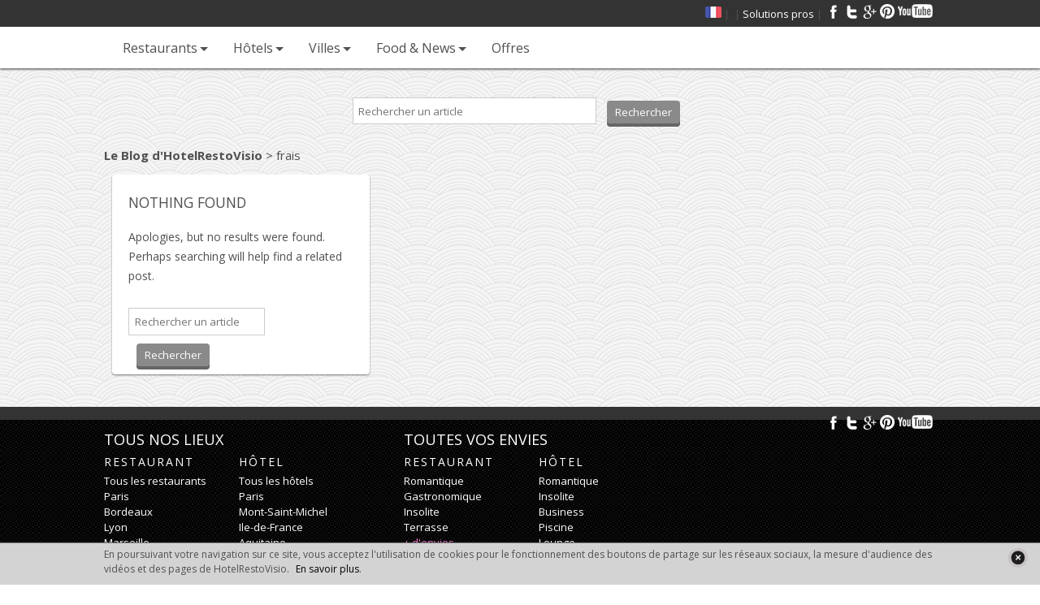

--- FILE ---
content_type: text/html; charset=UTF-8
request_url: https://www.restovisio.com/blog/tag/frais/
body_size: 16829
content:
<!DOCTYPE html><html dir="ltr" lang="fr-FR" prefix="og: https://ogp.me/ns#"><head><meta charset="UTF-8" /><meta name="viewport" content="width=device-width" /><title>frais - Le Blog d'HotelRestoVisio</title><meta name="description" content="D&eacute;couvrez tous les articles traitant de &quot;frais&quot; sur le blog de RestoVisio" /><link rel="profile" href="http://gmpg.org/xfn/11" /><link rel="pingback" href="https://www.restovisio.com/blog/xmlrpc.php" /><meta name="robots" content="max-image-preview:large" /><link rel="canonical" href="https://www.restovisio.com/blog/tag/frais/" /><meta name="generator" content="All in One SEO (AIOSEO) 4.8.1.1" /><script type="application/ld+json" class="aioseo-schema">{"@context":"https:\/\/schema.org","@graph":[{"@type":"BreadcrumbList","@id":"https:\/\/www.restovisio.com\/blog\/tag\/frais\/#breadcrumblist","itemListElement":[{"@type":"ListItem","@id":"https:\/\/www.restovisio.com\/blog\/#listItem","position":1,"name":"Home","item":"https:\/\/www.restovisio.com\/blog\/","nextItem":{"@type":"ListItem","@id":"https:\/\/www.restovisio.com\/blog\/tag\/frais\/#listItem","name":"frais"}},{"@type":"ListItem","@id":"https:\/\/www.restovisio.com\/blog\/tag\/frais\/#listItem","position":2,"name":"frais","previousItem":{"@type":"ListItem","@id":"https:\/\/www.restovisio.com\/blog\/#listItem","name":"Home"}}]},{"@type":"CollectionPage","@id":"https:\/\/www.restovisio.com\/blog\/tag\/frais\/#collectionpage","url":"https:\/\/www.restovisio.com\/blog\/tag\/frais\/","name":"frais - Le Blog d'HotelRestoVisio","inLanguage":"fr-FR","isPartOf":{"@id":"https:\/\/www.restovisio.com\/blog\/#website"},"breadcrumb":{"@id":"https:\/\/www.restovisio.com\/blog\/tag\/frais\/#breadcrumblist"}},{"@type":"Organization","@id":"https:\/\/www.restovisio.com\/blog\/#organization","name":"Le Blog d'HotelRestoVisio","description":"Allez-y avant d'y aller","url":"https:\/\/www.restovisio.com\/blog\/"},{"@type":"WebSite","@id":"https:\/\/www.restovisio.com\/blog\/#website","url":"https:\/\/www.restovisio.com\/blog\/","name":"Le Blog d'HotelRestoVisio","description":"Allez-y avant d'y aller","inLanguage":"fr-FR","publisher":{"@id":"https:\/\/www.restovisio.com\/blog\/#organization"}}]}</script><link rel='dns-prefetch' href='//use.fontawesome.com' /><link rel='dns-prefetch' href='//fonts.googleapis.com' /><link rel='dns-prefetch' href='//s.w.org' /><link rel="alternate" type="application/rss+xml" title="Le Blog d&#039;HotelRestoVisio &raquo; Flux" href="https://www.restovisio.com/blog/feed/" /><link rel="alternate" type="application/rss+xml" title="Le Blog d&#039;HotelRestoVisio &raquo; Flux des commentaires" href="https://www.restovisio.com/blog/comments/feed/" /><link rel="alternate" type="application/rss+xml" title="Le Blog d&#039;HotelRestoVisio &raquo; Flux de l’étiquette frais" href="https://www.restovisio.com/blog/tag/frais/feed/" /><script type="text/javascript">window._wpemojiSettings = {"baseUrl":"https:\/\/s.w.org\/images\/core\/emoji\/13.1.0\/72x72\/","ext":".png","svgUrl":"https:\/\/s.w.org\/images\/core\/emoji\/13.1.0\/svg\/","svgExt":".svg","source":{"concatemoji":"https:\/\/www.restovisio.com\/blog\/wp-includes\/js\/wp-emoji-release.min.js?ver=5.9.3"}};
/*! This file is auto-generated */
!function(e,a,t){var n,r,o,i=a.createElement("canvas"),p=i.getContext&&i.getContext("2d");function s(e,t){var a=String.fromCharCode;p.clearRect(0,0,i.width,i.height),p.fillText(a.apply(this,e),0,0);e=i.toDataURL();return p.clearRect(0,0,i.width,i.height),p.fillText(a.apply(this,t),0,0),e===i.toDataURL()}function c(e){var t=a.createElement("script");t.src=e,t.defer=t.type="text/javascript",a.getElementsByTagName("head")[0].appendChild(t)}for(o=Array("flag","emoji"),t.supports={everything:!0,everythingExceptFlag:!0},r=0;r<o.length;r++)t.supports[o[r]]=function(e){if(!p||!p.fillText)return!1;switch(p.textBaseline="top",p.font="600 32px Arial",e){case"flag":return s([127987,65039,8205,9895,65039],[127987,65039,8203,9895,65039])?!1:!s([55356,56826,55356,56819],[55356,56826,8203,55356,56819])&&!s([55356,57332,56128,56423,56128,56418,56128,56421,56128,56430,56128,56423,56128,56447],[55356,57332,8203,56128,56423,8203,56128,56418,8203,56128,56421,8203,56128,56430,8203,56128,56423,8203,56128,56447]);case"emoji":return!s([10084,65039,8205,55357,56613],[10084,65039,8203,55357,56613])}return!1}(o[r]),t.supports.everything=t.supports.everything&&t.supports[o[r]],"flag"!==o[r]&&(t.supports.everythingExceptFlag=t.supports.everythingExceptFlag&&t.supports[o[r]]);t.supports.everythingExceptFlag=t.supports.everythingExceptFlag&&!t.supports.flag,t.DOMReady=!1,t.readyCallback=function(){t.DOMReady=!0},t.supports.everything||(n=function(){t.readyCallback()},a.addEventListener?(a.addEventListener("DOMContentLoaded",n,!1),e.addEventListener("load",n,!1)):(e.attachEvent("onload",n),a.attachEvent("onreadystatechange",function(){"complete"===a.readyState&&t.readyCallback()})),(n=t.source||{}).concatemoji?c(n.concatemoji):n.wpemoji&&n.twemoji&&(c(n.twemoji),c(n.wpemoji)))}(window,document,window._wpemojiSettings);</script><style type="text/css">img.wp-smiley,
img.emoji {	display: inline !important;	border: none !important;	box-shadow: none !important;	height: 1em !important;	width: 1em !important;	margin: 0 0.07em !important;	vertical-align: -0.1em !important;	background: none !important;	padding: 0 !important;
}</style><link rel='stylesheet' id='wp-block-library-css' href='https://www.restovisio.com/blog/wp-includes/css/dist/block-library/style.min.css?ver=5.9.3' type='text/css' media='all' /><style id='global-styles-inline-css' type='text/css'>body{--wp--preset--color--black: #000000;--wp--preset--color--cyan-bluish-gray: #abb8c3;--wp--preset--color--white: #ffffff;--wp--preset--color--pale-pink: #f78da7;--wp--preset--color--vivid-red: #cf2e2e;--wp--preset--color--luminous-vivid-orange: #ff6900;--wp--preset--color--luminous-vivid-amber: #fcb900;--wp--preset--color--light-green-cyan: #7bdcb5;--wp--preset--color--vivid-green-cyan: #00d084;--wp--preset--color--pale-cyan-blue: #8ed1fc;--wp--preset--color--vivid-cyan-blue: #0693e3;--wp--preset--color--vivid-purple: #9b51e0;--wp--preset--gradient--vivid-cyan-blue-to-vivid-purple: linear-gradient(135deg,rgba(6,147,227,1) 0%,rgb(155,81,224) 100%);--wp--preset--gradient--light-green-cyan-to-vivid-green-cyan: linear-gradient(135deg,rgb(122,220,180) 0%,rgb(0,208,130) 100%);--wp--preset--gradient--luminous-vivid-amber-to-luminous-vivid-orange: linear-gradient(135deg,rgba(252,185,0,1) 0%,rgba(255,105,0,1) 100%);--wp--preset--gradient--luminous-vivid-orange-to-vivid-red: linear-gradient(135deg,rgba(255,105,0,1) 0%,rgb(207,46,46) 100%);--wp--preset--gradient--very-light-gray-to-cyan-bluish-gray: linear-gradient(135deg,rgb(238,238,238) 0%,rgb(169,184,195) 100%);--wp--preset--gradient--cool-to-warm-spectrum: linear-gradient(135deg,rgb(74,234,220) 0%,rgb(151,120,209) 20%,rgb(207,42,186) 40%,rgb(238,44,130) 60%,rgb(251,105,98) 80%,rgb(254,248,76) 100%);--wp--preset--gradient--blush-light-purple: linear-gradient(135deg,rgb(255,206,236) 0%,rgb(152,150,240) 100%);--wp--preset--gradient--blush-bordeaux: linear-gradient(135deg,rgb(254,205,165) 0%,rgb(254,45,45) 50%,rgb(107,0,62) 100%);--wp--preset--gradient--luminous-dusk: linear-gradient(135deg,rgb(255,203,112) 0%,rgb(199,81,192) 50%,rgb(65,88,208) 100%);--wp--preset--gradient--pale-ocean: linear-gradient(135deg,rgb(255,245,203) 0%,rgb(182,227,212) 50%,rgb(51,167,181) 100%);--wp--preset--gradient--electric-grass: linear-gradient(135deg,rgb(202,248,128) 0%,rgb(113,206,126) 100%);--wp--preset--gradient--midnight: linear-gradient(135deg,rgb(2,3,129) 0%,rgb(40,116,252) 100%);--wp--preset--duotone--dark-grayscale: url('#wp-duotone-dark-grayscale');--wp--preset--duotone--grayscale: url('#wp-duotone-grayscale');--wp--preset--duotone--purple-yellow: url('#wp-duotone-purple-yellow');--wp--preset--duotone--blue-red: url('#wp-duotone-blue-red');--wp--preset--duotone--midnight: url('#wp-duotone-midnight');--wp--preset--duotone--magenta-yellow: url('#wp-duotone-magenta-yellow');--wp--preset--duotone--purple-green: url('#wp-duotone-purple-green');--wp--preset--duotone--blue-orange: url('#wp-duotone-blue-orange');--wp--preset--font-size--small: 13px;--wp--preset--font-size--medium: 20px;--wp--preset--font-size--large: 36px;--wp--preset--font-size--x-large: 42px;}.has-black-color{color: var(--wp--preset--color--black) !important;}.has-cyan-bluish-gray-color{color: var(--wp--preset--color--cyan-bluish-gray) !important;}.has-white-color{color: var(--wp--preset--color--white) !important;}.has-pale-pink-color{color: var(--wp--preset--color--pale-pink) !important;}.has-vivid-red-color{color: var(--wp--preset--color--vivid-red) !important;}.has-luminous-vivid-orange-color{color: var(--wp--preset--color--luminous-vivid-orange) !important;}.has-luminous-vivid-amber-color{color: var(--wp--preset--color--luminous-vivid-amber) !important;}.has-light-green-cyan-color{color: var(--wp--preset--color--light-green-cyan) !important;}.has-vivid-green-cyan-color{color: var(--wp--preset--color--vivid-green-cyan) !important;}.has-pale-cyan-blue-color{color: var(--wp--preset--color--pale-cyan-blue) !important;}.has-vivid-cyan-blue-color{color: var(--wp--preset--color--vivid-cyan-blue) !important;}.has-vivid-purple-color{color: var(--wp--preset--color--vivid-purple) !important;}.has-black-background-color{background-color: var(--wp--preset--color--black) !important;}.has-cyan-bluish-gray-background-color{background-color: var(--wp--preset--color--cyan-bluish-gray) !important;}.has-white-background-color{background-color: var(--wp--preset--color--white) !important;}.has-pale-pink-background-color{background-color: var(--wp--preset--color--pale-pink) !important;}.has-vivid-red-background-color{background-color: var(--wp--preset--color--vivid-red) !important;}.has-luminous-vivid-orange-background-color{background-color: var(--wp--preset--color--luminous-vivid-orange) !important;}.has-luminous-vivid-amber-background-color{background-color: var(--wp--preset--color--luminous-vivid-amber) !important;}.has-light-green-cyan-background-color{background-color: var(--wp--preset--color--light-green-cyan) !important;}.has-vivid-green-cyan-background-color{background-color: var(--wp--preset--color--vivid-green-cyan) !important;}.has-pale-cyan-blue-background-color{background-color: var(--wp--preset--color--pale-cyan-blue) !important;}.has-vivid-cyan-blue-background-color{background-color: var(--wp--preset--color--vivid-cyan-blue) !important;}.has-vivid-purple-background-color{background-color: var(--wp--preset--color--vivid-purple) !important;}.has-black-border-color{border-color: var(--wp--preset--color--black) !important;}.has-cyan-bluish-gray-border-color{border-color: var(--wp--preset--color--cyan-bluish-gray) !important;}.has-white-border-color{border-color: var(--wp--preset--color--white) !important;}.has-pale-pink-border-color{border-color: var(--wp--preset--color--pale-pink) !important;}.has-vivid-red-border-color{border-color: var(--wp--preset--color--vivid-red) !important;}.has-luminous-vivid-orange-border-color{border-color: var(--wp--preset--color--luminous-vivid-orange) !important;}.has-luminous-vivid-amber-border-color{border-color: var(--wp--preset--color--luminous-vivid-amber) !important;}.has-light-green-cyan-border-color{border-color: var(--wp--preset--color--light-green-cyan) !important;}.has-vivid-green-cyan-border-color{border-color: var(--wp--preset--color--vivid-green-cyan) !important;}.has-pale-cyan-blue-border-color{border-color: var(--wp--preset--color--pale-cyan-blue) !important;}.has-vivid-cyan-blue-border-color{border-color: var(--wp--preset--color--vivid-cyan-blue) !important;}.has-vivid-purple-border-color{border-color: var(--wp--preset--color--vivid-purple) !important;}.has-vivid-cyan-blue-to-vivid-purple-gradient-background{background: var(--wp--preset--gradient--vivid-cyan-blue-to-vivid-purple) !important;}.has-light-green-cyan-to-vivid-green-cyan-gradient-background{background: var(--wp--preset--gradient--light-green-cyan-to-vivid-green-cyan) !important;}.has-luminous-vivid-amber-to-luminous-vivid-orange-gradient-background{background: var(--wp--preset--gradient--luminous-vivid-amber-to-luminous-vivid-orange) !important;}.has-luminous-vivid-orange-to-vivid-red-gradient-background{background: var(--wp--preset--gradient--luminous-vivid-orange-to-vivid-red) !important;}.has-very-light-gray-to-cyan-bluish-gray-gradient-background{background: var(--wp--preset--gradient--very-light-gray-to-cyan-bluish-gray) !important;}.has-cool-to-warm-spectrum-gradient-background{background: var(--wp--preset--gradient--cool-to-warm-spectrum) !important;}.has-blush-light-purple-gradient-background{background: var(--wp--preset--gradient--blush-light-purple) !important;}.has-blush-bordeaux-gradient-background{background: var(--wp--preset--gradient--blush-bordeaux) !important;}.has-luminous-dusk-gradient-background{background: var(--wp--preset--gradient--luminous-dusk) !important;}.has-pale-ocean-gradient-background{background: var(--wp--preset--gradient--pale-ocean) !important;}.has-electric-grass-gradient-background{background: var(--wp--preset--gradient--electric-grass) !important;}.has-midnight-gradient-background{background: var(--wp--preset--gradient--midnight) !important;}.has-small-font-size{font-size: var(--wp--preset--font-size--small) !important;}.has-medium-font-size{font-size: var(--wp--preset--font-size--medium) !important;}.has-large-font-size{font-size: var(--wp--preset--font-size--large) !important;}.has-x-large-font-size{font-size: var(--wp--preset--font-size--x-large) !important;}</style><link rel='stylesheet' id='rpt_front_style-css' href='https://www.restovisio.com/blog/wp-content/plugins/related-posts-thumbnails/assets/css/front.css?ver=4.2.1' type='text/css' media='all' /><link rel='stylesheet' id='wp-polls-css' href='https://www.restovisio.com/blog/wp-content/plugins/wp-polls/polls-css.css?ver=2.77.3' type='text/css' media='all' /><style id='wp-polls-inline-css' type='text/css'>.wp-polls .pollbar {	margin: 1px;	font-size: 6px;	line-height: 8px;	height: 8px;	background-image: url('https://www.restovisio.com/blog/wp-content/plugins/wp-polls/images/default/pollbg.gif');	border: 1px solid #c8c8c8;
}</style><link rel='stylesheet' id='wpsr_main_css-css' href='https://www.restovisio.com/blog/wp-content/plugins/wp-socializer/public/css/wpsr.min.css?ver=7.9' type='text/css' media='all' /><link rel='stylesheet' id='wpsr_fa_icons-css' href='https://use.fontawesome.com/releases/v6.7.2/css/all.css?ver=7.9' type='text/css' media='all' /><link crossorigin="anonymous" rel='stylesheet' id='hrv-fonts-css' href='https://fonts.googleapis.com/css?family=Open+Sans:400italic,700italic,400,700&#038;subset=latin,latin-ext' type='text/css' media='all' /><link rel='stylesheet' id='hrv-css-main-css' href='https://www.restovisio.com/blog/wp-content/themes/hotelrestovisio/style.css?ver=5.9.3' type='text/css' media='all' /><link rel='stylesheet' id='hrv-css-pack-css' href='//www.restovisio.com/pack/css?f=smoothness%2Fjquery-ui-1.9.1.custom.css%2Cfont-awesome%2Fcss%2Ffont-awesome.css%2Cb2c_waterline.css%3Fv%3D1.81%2Cb2c.css%3Fv%3D1.81&#038;ver=5.9.3' type='text/css' media='all' /><style id='akismet-widget-style-inline-css' type='text/css'>.a-stats {	--akismet-color-mid-green: #357b49;	--akismet-color-white: #fff;	--akismet-color-light-grey: #f6f7f7;	max-width: 350px;	width: auto;	}	.a-stats * {	all: unset;	box-sizing: border-box;	}	.a-stats strong {	font-weight: 600;	}	.a-stats a.a-stats__link,	.a-stats a.a-stats__link:visited,	.a-stats a.a-stats__link:active {	background: var(--akismet-color-mid-green);	border: none;	box-shadow: none;	border-radius: 8px;	color: var(--akismet-color-white);	cursor: pointer;	display: block;	font-family: -apple-system, BlinkMacSystemFont, 'Segoe UI', 'Roboto', 'Oxygen-Sans', 'Ubuntu', 'Cantarell', 'Helvetica Neue', sans-serif;	font-weight: 500;	padding: 12px;	text-align: center;	text-decoration: none;	transition: all 0.2s ease;	}	/* Extra specificity to deal with TwentyTwentyOne focus style */	.widget .a-stats a.a-stats__link:focus {	background: var(--akismet-color-mid-green);	color: var(--akismet-color-white);	text-decoration: none;	}	.a-stats a.a-stats__link:hover {	filter: brightness(110%);	box-shadow: 0 4px 12px rgba(0, 0, 0, 0.06), 0 0 2px rgba(0, 0, 0, 0.16);	}	.a-stats .count {	color: var(--akismet-color-white);	display: block;	font-size: 1.5em;	line-height: 1.4;	padding: 0 13px;	white-space: nowrap;	}</style><link rel='stylesheet' id='slb_core-css' href='https://www.restovisio.com/blog/wp-content/plugins/simple-lightbox/client/css/app.css?ver=2.9.3' type='text/css' media='all' /><script type='text/javascript' src='https://www.restovisio.com/blog/wp-includes/js/jquery/jquery.min.js?ver=3.6.0' id='jquery-core-js'></script><script type='text/javascript' src='https://www.restovisio.com/blog/wp-includes/js/jquery/jquery-migrate.min.js?ver=3.3.2' id='jquery-migrate-js'></script><script type='text/javascript' src='//www.restovisio.com/pack/js?f=jquery-ui-1.9.1.custom.min.js%2Canalyticks.js%2Cfunctions.js%2Cscript.js%2Cpublic%2Fb2c.js%3Fv%3D1.31%2Cjquery_plugins%2Fwaypoints.min.js%2Cjquery_plugins%2Fwaypoints-sticky.min.js%2Cjquery_plugins%2Fjquery.selectbox.js%2Cjquery_plugins%2Fjquery.selectBoxKeyUp.js%2Cjquery_plugins%2Fjquery.cookie.js%2Cprevent_tracking.js&#038;ver=5.9.3' id='hrv-js-pack-js'></script><script type='text/javascript' src='https://www.restovisio.com/blog/wp-content/themes/hotelrestovisio/js/jquery.imagesloaded.min.js?ver=5.9.3' id='hrv-image-loaded-js'></script><script type='text/javascript' src='https://www.restovisio.com/blog/wp-content/themes/hotelrestovisio/js/jquery.isotope.min.js?ver=5.9.3' id='hrv-isotope-js'></script><script type='text/javascript' src='https://www.restovisio.com/blog/wp-content/themes/hotelrestovisio/js/main.js?v=1.01&#038;ver=5.9.3' id='hrv-main-js'></script><script type='text/javascript' src='https://www.restovisio.com/blog/wp-content/plugins/google-analyticator/external-tracking.min.js?ver=6.5.7' id='ga-external-tracking-js'></script><link rel="https://api.w.org/" href="https://www.restovisio.com/blog/wp-json/" /><link rel="alternate" type="application/json" href="https://www.restovisio.com/blog/wp-json/wp/v2/tags/853" /><link rel="EditURI" type="application/rsd+xml" title="RSD" href="https://www.restovisio.com/blog/xmlrpc.php?rsd" /><link rel="wlwmanifest" type="application/wlwmanifest+xml" href="https://www.restovisio.com/blog/wp-includes/wlwmanifest.xml" /> <style> #related_posts_thumbnails li { border-right: 1px solid #DDDDDD; background-color: #FFFFFF } #related_posts_thumbnails li:hover { background-color: #EEEEEF; } .relpost_content { font-size: 12px; color: #333333; } .relpost-block-single { background-color: #FFFFFF; border-right: 1px solid #DDDDDD; border-left: 1px solid #DDDDDD; margin-right: -1px; } .relpost-block-single:hover { background-color: #EEEEEF; } </style> <style data-context="foundation-flickity-css">/*! Flickity v2.0.2
http://flickity.metafizzy.co
---------------------------------------------- */.flickity-enabled{position:relative}.flickity-enabled:focus{outline:0}.flickity-viewport{overflow:hidden;position:relative;height:100%}.flickity-slider{position:absolute;width:100%;height:100%}.flickity-enabled.is-draggable{-webkit-tap-highlight-color:transparent;tap-highlight-color:transparent;-webkit-user-select:none;-moz-user-select:none;-ms-user-select:none;user-select:none}.flickity-enabled.is-draggable .flickity-viewport{cursor:move;cursor:-webkit-grab;cursor:grab}.flickity-enabled.is-draggable .flickity-viewport.is-pointer-down{cursor:-webkit-grabbing;cursor:grabbing}.flickity-prev-next-button{position:absolute;top:50%;width:44px;height:44px;border:none;border-radius:50%;background:#fff;background:hsla(0,0%,100%,.75);cursor:pointer;-webkit-transform:translateY(-50%);transform:translateY(-50%)}.flickity-prev-next-button:hover{background:#fff}.flickity-prev-next-button:focus{outline:0;box-shadow:0 0 0 5px #09f}.flickity-prev-next-button:active{opacity:.6}.flickity-prev-next-button.previous{left:10px}.flickity-prev-next-button.next{right:10px}.flickity-rtl .flickity-prev-next-button.previous{left:auto;right:10px}.flickity-rtl .flickity-prev-next-button.next{right:auto;left:10px}.flickity-prev-next-button:disabled{opacity:.3;cursor:auto}.flickity-prev-next-button svg{position:absolute;left:20%;top:20%;width:60%;height:60%}.flickity-prev-next-button .arrow{fill:#333}.flickity-page-dots{position:absolute;width:100%;bottom:-25px;padding:0;margin:0;list-style:none;text-align:center;line-height:1}.flickity-rtl .flickity-page-dots{direction:rtl}.flickity-page-dots .dot{display:inline-block;width:10px;height:10px;margin:0 8px;background:#333;border-radius:50%;opacity:.25;cursor:pointer}.flickity-page-dots .dot.is-selected{opacity:1}</style><style data-context="foundation-slideout-css">.slideout-menu{position:fixed;left:0;top:0;bottom:0;right:auto;z-index:0;width:256px;overflow-y:auto;-webkit-overflow-scrolling:touch;display:none}.slideout-menu.pushit-right{left:auto;right:0}.slideout-panel{position:relative;z-index:1;will-change:transform}.slideout-open,.slideout-open .slideout-panel,.slideout-open body{overflow:hidden}.slideout-open .slideout-menu{display:block}.pushit{display:none}</style><script type="text/javascript" src="https://www.restovisio.com/blog/wp-content/plugins/si-captcha-for-wordpress/captcha/si_captcha.js?ver=1769102808"></script><style type="text/css">.si_captcha_small { width:175px; height:45px; padding-top:10px; padding-bottom:10px; }
.si_captcha_large { width:250px; height:60px; padding-top:10px; padding-bottom:10px; }
img#si_image_com { border-style:none; margin:0; padding-right:5px; float:left; }
img#si_image_reg { border-style:none; margin:0; padding-right:5px; float:left; }
img#si_image_log { border-style:none; margin:0; padding-right:5px; float:left; }
img#si_image_side_login { border-style:none; margin:0; padding-right:5px; float:left; }
img#si_image_checkout { border-style:none; margin:0; padding-right:5px; float:left; }
img#si_image_jetpack { border-style:none; margin:0; padding-right:5px; float:left; }
img#si_image_bbpress_topic { border-style:none; margin:0; padding-right:5px; float:left; }
.si_captcha_refresh { border-style:none; margin:0; vertical-align:bottom; }
div#si_captcha_input { display:block; padding-top:15px; padding-bottom:5px; }
label#si_captcha_code_label { margin:0; }
input#si_captcha_code_input { width:65px; }
p#si_captcha_code_p { clear: left; padding-top:10px; }
.si-captcha-jetpack-error { color:#DC3232; }</style><script type="text/javascript"> var analyticsFileTypes = []; var analyticsSnippet = 'disabled'; var analyticsEventTracking = 'enabled';</script><script type="text/javascript">(function(i,s,o,g,r,a,m){i['GoogleAnalyticsObject']=r;i[r]=i[r]||function(){	(i[r].q=i[r].q||[]).push(arguments)},i[r].l=1*new Date();a=s.createElement(o),	m=s.getElementsByTagName(o)[0];a.async=1;a.src=g;m.parentNode.insertBefore(a,m)	})(window,document,'script','//www.google-analytics.com/analytics.js','ga');	ga('create', 'UA-11627177-3', 'auto');	ga('send', 'pageview');</script><style>.ios7.web-app-mode.has-fixed header{ background-color: rgba(3,122,221,.88);}</style><script> !function(f,b,e,v,n,t,s){if(f.fbq)return;n=f.fbq=function(){n.callMethod? n.callMethod.apply(n,arguments):n.queue.push(arguments)};if(!f._fbq)f._fbq=n; n.push=n;n.loaded=!0;n.version='2.0';n.queue=[];t=b.createElement(e);t.async=!0; t.src=v;s=b.getElementsByTagName(e)[0];s.parentNode.insertBefore(t,s)}(window, document,'script','https://connect.facebook.net/en_US/fbevents.js'); fbq('init', '1931890073711844'); fbq('track', 'PageView'); </script><noscript><img height="1" width="1" style="display:none"src="https://www.facebook.com/tr?id=1931890073711844&ev=PageView&noscript=1"/></noscript></head><body class="archive tag tag-frais tag-853"><div id="page" class="hfeed site"><header id="header_wrapper" class="header_wrapper analytick_track" data-ga-category="Navigation_B2C" data-ga-action="Click_Header"> <div class="top_head"> <div class="top_head_content container_fluid"> <div id="flags"> <a href="javascript:void(0);" title="Accéder au site France"><img src="/img/flags/fr.png" alt="France HotelRestoVisio"/></a> <div id="content-flags" class="content-flags-lang" > <ul> <li> <a href="http://canada.restovisio.com" title="Accéder au site Canada" class="ga_event_save" data-ga-label="btn country ca" > <img width="16" height="11" src="/img/flags/ca.png" alt="Canada HotelRestoVisio" title="Canada" />&nbsp;Canada</a> </li> <li> <a href="http://maroc.restovisio.com" title="Accéder au site Maroc" class="ga_event_save" data-ga-label="btn country ma" > <img width="16" height="11" src="/img/flags/ma.png" alt="Maroc HotelRestoVisio" title="Maroc" />&nbsp;Maroc</a> </li> </ul> </div> </div> | <div id="langs"> <div id="google_translate_element" style="display:inline-block;"></div> </div> | <a id="pro" href="https://www.restovisio.com/pro" class="ga_event_save" data-ga-label="btn solutions pros" title="Nos solutions professionnelles">Solutions pros</a> | <span class="social_list"><a class="sprite_b2c btn_footer_fb ga_event_save" target="_blank" rel="nofollow" data-ga-label="facebook" href="https://www.facebook.com/HotelRestoVisio" title="HotelRestoVisio est sur facebook"></a><a class="sprite_b2c btn_footer_twitter ga_event_save" target="_blank" rel="nofollow" data-ga-label="twitter" href="http://twitter.com/#!/restovisio" title="HotelRestoVisio est sur twitter"></a><a class="sprite_b2c btn_footer_gplus ga_event_save" target="_blank" rel="nofollow" data-ga-label="google_plus" href="https://plus.google.com/u/0/114146237798669851710/posts" title="HotelRestoVisio est sur google plus"></a><a class="sprite_b2c btn_footer_pint ga_event_save" target="_blank" rel="nofollow" data-ga-label="pinterest" href="http://pinterest.com/HRVisio/" title="HotelRestoVisio est sur pinterest"></a><a class="sprite_b2c btn_footer_yt ga_event_save" target="_blank" rel="nofollow" data-ga-label="youtube" href="https://www.youtube.com/user/restovisio" title="HotelRestoVisio est sur youtube"></a></span> </div> </div> <div id="sticky_header_mobile" class="sticky_header_mobile"> <div class="mid_head"> <div class="mid_head_content container_fluid"> <div id="head_secondary_nav"> <a id="mobile_nav" title="Menu" href="javascript:void(0);" class="ga_event_save" data-ga-label="btn menu mobile"> <span class="sprite_b2c menu"></span> </a> <a id="logo_HRV" href="/" title="HotelRestoVisio" class="ga_event_save" data-ga-label="btn home"> <img src="/img/b2c/common/logo.png" alt="HotelRestoVisio"/> </a> <div id="head_secondary_connect"> <div class="button_content newsletter_btn" id="newsletter_btn" data-href="/newsletter/register?s=popup" data-width-popup="850" data-height-popup="700"> <a href="/newsletter/register" class="button_grey ga_event_save" data-ga-label="btn newsletter" title="S'inscrire à la Newsletter" >S'inscrire à la Newsletter</a> </div> <div class="button_content" id="connect"> <a title="Se connecter" href="/auth/login" class="ga_event_save" data-ga-label="btn se connecter"> <span class="button_pink">Se connecter</span> <span class="sprite_member2 spriteicon_account_mobile icone_account_mobile"></span> </a> </div> <div id="mobile_search"> <a title="Recherche" href="javascript:void(0);" class="ga_event_save" data-ga-label="btn search mobile"> <span class="sprite_b2c search"></span> </a> </div> </div> </div> <div class="clear"></div> </div> </div> <div id="sticky_header_desktop" class="sticky_header_desktop"> <div class="navigation_head"> <div class="navigation container_fluid"> <nav id="menu_nav" class="menu_nav"> <ul class="menu_nav_ul menu_nav_1" > <li class="menu_nav_li menu_nav_home current " data-level-name="home"> <a href="/" class="ga_event_save" data-ga-label="menu_nav accueil" title="Accueil"> <span class="icon_nav sprite_b2c icone_home"></span> <span class="mnln">Accueil</span> </a> </li> <li class="menu_nav_li menu_nav_login nav_responsive" data-level-name="login"> <a href="https://www.restovisio.com/auth/login" class="ga_event_save" data-ga-label="menu_nav se connecter" title="Se connecter"> <span class="icon_nav sprite_b2c icone_login"></span> <span class="mnln">Se connecter</span> </a> </li> <li class="menu_nav_li menu_nav_restaurant" data-level-name="restaurant"> <a href="/restaurant" class="menu_sublevel ga_event_save" data-ga-label="menu_nav restaurants" title="Restaurants"> <span class="icon_nav sprite_b2c icone_restaurant"></span> <span class="mnln">Restaurants</span> </a> <span class="lk_mobile_submenu"><span class="arrow_nav"></span></span> </li> <li class="menu_nav_li menu_nav_hotel" data-level-name="hotel"> <a href="/hotel" class="menu_sublevel ga_event_save" data-ga-label="menu_nav hôtels" title="Hôtels"> <span class="icon_nav sprite_b2c icone_hotel"></span> <span class="mnln">Hôtels</span> </a> <span class="lk_mobile_submenu"><span class="arrow_nav"></span></span> </li> <li class="menu_nav_li menu_nav_ville nav_no_link" data-level-name="ville"> <a href="javascript:void(0);" class="menu_sublevel ga_event_save" data-ga-label="menu_nav villes" title="Villes"> <span class="icon_nav sprite_b2c icone_ville"></span> <span class="mnln">Villes</span> </a> <span class="lk_mobile_submenu"><span class="arrow_nav"></span></span> </li> <li class="menu_nav_li menu_nav_editos" data-level-name="editos"> <a href="/blog/" class="menu_sublevel ga_event_save" data-ga-label="menu_nav food & news" title="Food & News"> <span class="icon_nav sprite_b2c icone_editos"></span> <span class="mnln">Food & News</span> </a> <span class="lk_mobile_submenu"><span class="arrow_nav"></span></span> </li> <li class="menu_nav_li menu_nav_offers" data-level-name="offers"> <a href="/offres.htm" class="ga_event_save" data-ga-label="menu_nav offres" title="Offres"> <span class="icon_nav sprite_b2c icone_offers"></span> <span class="mnln">Offres</span> </a> </li> <li class="menu_nav_li menu_nav_search nav_icon_desktop" data-level-name="search"> <a href="/search?sq=&amp;universe_id=0&amp;location=&amp;geoloc=0" class="ga_event_save" data-ga-label="menu_nav recherche" title="Recherche"> <span class="icon_nav sprite_b2c icone_search"></span> <span class="mnln">Recherche</span> </a> </li> <li class="menu_nav_li menu_nav_solution_pro nav_responsive" data-level-name="solution_pro"> <a href="https://www.restovisio.com/pro" class="ga_event_save" data-ga-label="menu_nav solutions pro" title="Solutions Pro"> <span class="icon_nav sprite_b2c icone_solution_pro"></span> <span class="mnln">Solutions Pro</span> </a> </li> <li class="menu_nav_li menu_nav_newsletter nav_sticky nav_icon_desktop" data-level-name="newsletter"> <a href="/newsletter/register" class="ga_event_save" data-ga-label="menu_nav newsletter" title="Newsletter"> <span class="icon_nav sprite_b2c icone_newsletter"></span> <span class="mnln">Newsletter</span> </a> </li> <li class="menu_nav_li menu_nav_about nav_responsive" data-level-name="about"> <a href="https://www.restovisio.com/pro/about" class="ga_event_save" data-ga-label="menu_nav À propos" title="À propos"> <span class="icon_nav sprite_b2c icone_about"></span> <span class="mnln">À propos</span> </a> </li> <li class="menu_nav_li menu_nav_contact nav_responsive" data-level-name="contact"> <a href="/contact" class="ga_event_save" data-ga-label="menu_nav nous contacter" title="Nous contacter"> <span class="icon_nav sprite_b2c icone_contact"></span> <span class="mnln">Nous contacter</span> </a> </li> <li class="menu_nav_li menu_nav_legal nav_responsive" data-level-name="legal"> <a href="/legal" class="ga_event_save" data-ga-label="menu_nav mentions légales" title="Mentions légales"> <span class="icon_nav sprite_b2c icone_legal"></span> <span class="mnln">Mentions légales</span> </a> </li> </ul> <div class="sub_menu_sections"> <div class="sub_menu_nav sub_menu_nav_1 sub_menu_nav_restaurant"> <div class="lk_mobile_submenu"><span class="arrow_nav left"></span> Fermer</div> <div class="sub_menu_nav_wrapper container_fluid"> <div class="sub_menu_nav_level_1 levl_category accordion_sub_menu" > <div class="title_sub_nav"> <span class="title_level"> <span class="h2_puce"></span> Par ambiance </span> <span class="sprite_b2c icon_accordion open"></span> </div> <ul class="menu_nav_ul menu_nav_2" > <li class="menu_nav_li menu_nav_1" data-level-name="restaurant_1"> <a href="/restaurant/category-romantic.htm" class="ga_event_save" data-ga-label="menu_nav romantique" title="Romantique"> <span class="mnln">Romantique</span> </a> </li> <li class="menu_nav_li menu_nav_11" data-level-name="restaurant_11"> <a href="/restaurant/category-business.htm" class="ga_event_save" data-ga-label="menu_nav business" title="Business"> <span class="mnln">Business</span> </a> </li> <li class="menu_nav_li menu_nav_12" data-level-name="restaurant_12"> <a href="/restaurant/category-traditional.htm" class="ga_event_save" data-ga-label="menu_nav traditionnel" title="Traditionnel"> <span class="mnln">Traditionnel</span> </a> </li> <li class="menu_nav_li menu_nav_7" data-level-name="restaurant_7"> <a href="/restaurant/category-terrasse.htm" class="ga_event_save" data-ga-label="menu_nav terrasse" title="Terrasse"> <span class="mnln">Terrasse</span> </a> </li> <li class="menu_nav_li menu_nav_0" data-level-name="restaurant_0"> <a href="/restaurant/category-gastronomic.htm" class="ga_event_save" data-ga-label="menu_nav gastronomique" title="Gastronomique"> <span class="mnln">Gastronomique</span> </a> </li> <li class="menu_nav_li menu_nav_6" data-level-name="restaurant_6"> <a href="/restaurant/category-convivial.htm" class="ga_event_save" data-ga-label="menu_nav convivial" title="Convivial"> <span class="mnln">Convivial</span> </a> </li> <li class="menu_nav_li menu_nav_9" data-level-name="restaurant_9"> <a href="/restaurant/category-insolite.htm" class="ga_event_save" data-ga-label="menu_nav insolite" title="Insolite"> <span class="mnln">Insolite</span> </a> </li> <li class="menu_nav_li menu_nav_14" data-level-name="restaurant_14"> <a href="/restaurant/category-dansant.htm" class="ga_event_save" data-ga-label="menu_nav dansant" title="Dansant"> <span class="mnln">Dansant</span> </a> </li> <li class="menu_nav_li menu_nav_13" data-level-name="restaurant_13"> <a href="/restaurant/category-lounge.htm" class="ga_event_save" data-ga-label="menu_nav lounge" title="Lounge"> <span class="mnln">Lounge</span> </a> </li> <li class="menu_nav_li menu_nav_2" data-level-name="restaurant_2"> <a href="/restaurant/category-chic.htm" class="ga_event_save" data-ga-label="menu_nav chic" title="Chic"> <span class="mnln">Chic</span> </a> </li> <li class="menu_nav_li menu_nav_10" data-level-name="restaurant_10"> <a href="/restaurant/category-au-vert.htm" class="ga_event_save" data-ga-label="menu_nav au vert" title="Au vert"> <span class="mnln">Au vert</span> </a> </li> <li class="menu_nav_li menu_nav_15" data-level-name="restaurant_15"> <a href="/restaurant/category-sport-evenement.htm" class="ga_event_save" data-ga-label="menu_nav sport / événement" title="Sport / événement"> <span class="mnln">Sport / événement</span> </a> </li> <li class="menu_nav_li menu_nav_5" data-level-name="restaurant_5"> <a href="/restaurant/category-brasserie-bistrot.htm" class="ga_event_save" data-ga-label="menu_nav brasserie / bistrot" title="Brasserie / Bistrot"> <span class="mnln">Brasserie / Bistrot</span> </a> </li> <li class="menu_nav_li menu_nav_4" data-level-name="restaurant_4"> <a href="/restaurant/category-bar-a-vin.htm" class="ga_event_save" data-ga-label="menu_nav bar à vin" title="Bar à vin"> <span class="mnln">Bar à vin</span> </a> </li> <li class="menu_nav_li menu_nav_8" data-level-name="restaurant_8"> <a href="/restaurant/category-bord-de-mer.htm" class="ga_event_save" data-ga-label="menu_nav bord de mer" title="Bord de mer"> <span class="mnln">Bord de mer</span> </a> </li> <li class="menu_nav_li menu_nav_3" data-level-name="restaurant_3"> <a href="/restaurant/category-montagne.htm" class="ga_event_save" data-ga-label="menu_nav montagne" title="Montagne"> <span class="mnln">Montagne</span> </a> </li> </ul> </div> <div class="sub_menu_nav_level_1 levl_cook accordion_sub_menu" > <div class="title_sub_nav"> <span class="title_level"> <span class="h2_puce"></span> Par cuisine </span> <span class="sprite_b2c icon_accordion close"></span> </div> <ul class="menu_nav_ul menu_nav_2" > <li class="menu_nav_li menu_nav_0" data-level-name="restaurant_0"> <a href="/restaurant/cuisine-africaine.htm" class="ga_event_save" data-ga-label="menu_nav africaine" title="Africaine"> <span class="mnln">Africaine</span> </a> </li> <li class="menu_nav_li menu_nav_1" data-level-name="restaurant_1"> <a href="/restaurant/cuisine-alsacienne.htm" class="ga_event_save" data-ga-label="menu_nav alsacienne" title="Alsacienne"> <span class="mnln">Alsacienne</span> </a> </li> <li class="menu_nav_li menu_nav_2" data-level-name="restaurant_2"> <a href="/restaurant/cuisine-americaine.htm" class="ga_event_save" data-ga-label="menu_nav américaine" title="Américaine"> <span class="mnln">Américaine</span> </a> </li> <li class="menu_nav_li menu_nav_3" data-level-name="restaurant_3"> <a href="/restaurant/cuisine-anglaise.htm" class="ga_event_save" data-ga-label="menu_nav anglaise" title="Anglaise"> <span class="mnln">Anglaise</span> </a> </li> <li class="menu_nav_li menu_nav_4" data-level-name="restaurant_4"> <a href="/restaurant/cuisine-asiatique.htm" class="ga_event_save" data-ga-label="menu_nav asiatique" title="Asiatique"> <span class="mnln">Asiatique</span> </a> </li> <li class="menu_nav_li menu_nav_5" data-level-name="restaurant_5"> <a href="/restaurant/cuisine-bio.htm" class="ga_event_save" data-ga-label="menu_nav bio" title="Bio"> <span class="mnln">Bio</span> </a> </li> <li class="menu_nav_li menu_nav_6" data-level-name="restaurant_6"> <a href="/restaurant/cuisine-bouchon-lyonnais.htm" class="ga_event_save" data-ga-label="menu_nav bouchon lyonnais" title="Bouchon Lyonnais"> <span class="mnln">Bouchon Lyonnais</span> </a> </li> <li class="menu_nav_li menu_nav_7" data-level-name="restaurant_7"> <a href="/restaurant/cuisine-chinoise.htm" class="ga_event_save" data-ga-label="menu_nav chinoise" title="Chinoise"> <span class="mnln">Chinoise</span> </a> </li> <li class="menu_nav_li menu_nav_8" data-level-name="restaurant_8"> <a href="/restaurant/cuisine-colombienne.htm" class="ga_event_save" data-ga-label="menu_nav colombienne" title="Colombienne"> <span class="mnln">Colombienne</span> </a> </li> <li class="menu_nav_li menu_nav_9" data-level-name="restaurant_9"> <a href="/restaurant/cuisine-cubaine.htm" class="ga_event_save" data-ga-label="menu_nav cubaine" title="Cubaine"> <span class="mnln">Cubaine</span> </a> </li> <li class="menu_nav_li menu_nav_10" data-level-name="restaurant_10"> <a href="/restaurant/cuisine-cuisine-du-monde.htm" class="ga_event_save" data-ga-label="menu_nav cuisine du monde" title="Cuisine du monde"> <span class="mnln">Cuisine du monde</span> </a> </li> <li class="menu_nav_li menu_nav_11" data-level-name="restaurant_11"> <a href="/restaurant/cuisine-espagnole.htm" class="ga_event_save" data-ga-label="menu_nav espagnole" title="Espagnole"> <span class="mnln">Espagnole</span> </a> </li> <li class="menu_nav_li menu_nav_12" data-level-name="restaurant_12"> <a href="/restaurant/cuisine-francaise.htm" class="ga_event_save" data-ga-label="menu_nav française" title="Française"> <span class="mnln">Française</span> </a> </li> <li class="menu_nav_li menu_nav_13" data-level-name="restaurant_13"> <a href="/restaurant/cuisine-franco-asiatique.htm" class="ga_event_save" data-ga-label="menu_nav franco-asiatique" title="Franco-asiatique"> <span class="mnln">Franco-asiatique</span> </a> </li> <li class="menu_nav_li menu_nav_14" data-level-name="restaurant_14"> <a href="/restaurant/cuisine-georgienne.htm" class="ga_event_save" data-ga-label="menu_nav géorgienne" title="Géorgienne"> <span class="mnln">Géorgienne</span> </a> </li> <li class="menu_nav_li menu_nav_15" data-level-name="restaurant_15"> <a href="/restaurant/cuisine-grecque.htm" class="ga_event_save" data-ga-label="menu_nav grecque" title="Grecque"> <span class="mnln">Grecque</span> </a> </li> <li class="menu_nav_li menu_nav_16" data-level-name="restaurant_16"> <a href="/restaurant/cuisine-guingette.htm" class="ga_event_save" data-ga-label="menu_nav guingette" title="Guingette"> <span class="mnln">Guingette</span> </a> </li> <li class="menu_nav_li menu_nav_17" data-level-name="restaurant_17"> <a href="/restaurant/cuisine-indienne.htm" class="ga_event_save" data-ga-label="menu_nav indienne" title="Indienne"> <span class="mnln">Indienne</span> </a> </li> <li class="menu_nav_li menu_nav_18" data-level-name="restaurant_18"> <a href="/restaurant/cuisine-indochinois-cambodge-viet-lao.htm" class="ga_event_save" data-ga-label="menu_nav indochinois (cambodge, viet, lao)" title="Indochinois (cambodge, viet, lao)"> <span class="mnln">Indochinois (cambodge, viet, lao)</span> </a> </li> <li class="menu_nav_li menu_nav_19" data-level-name="restaurant_19"> <a href="/restaurant/cuisine-italienne.htm" class="ga_event_save" data-ga-label="menu_nav italienne" title="Italienne"> <span class="mnln">Italienne</span> </a> </li> <li class="menu_nav_li menu_nav_20" data-level-name="restaurant_20"> <a href="/restaurant/cuisine-japonaise.htm" class="ga_event_save" data-ga-label="menu_nav japonaise" title="Japonaise"> <span class="mnln">Japonaise</span> </a> </li> <li class="menu_nav_li menu_nav_21" data-level-name="restaurant_21"> <a href="/restaurant/cuisine-libanaise.htm" class="ga_event_save" data-ga-label="menu_nav libanaise" title="Libanaise"> <span class="mnln">Libanaise</span> </a> </li> <li class="menu_nav_li menu_nav_22" data-level-name="restaurant_22"> <a href="/restaurant/cuisine-marocaine.htm" class="ga_event_save" data-ga-label="menu_nav marocaine" title="Marocaine"> <span class="mnln">Marocaine</span> </a> </li> <li class="menu_nav_li menu_nav_23" data-level-name="restaurant_23"> <a href="/restaurant/cuisine-mediterraneenne.htm" class="ga_event_save" data-ga-label="menu_nav mediterranéenne" title="Mediterranéenne"> <span class="mnln">Mediterranéenne</span> </a> </li> <li class="menu_nav_li menu_nav_24" data-level-name="restaurant_24"> <a href="/restaurant/cuisine-orientale.htm" class="ga_event_save" data-ga-label="menu_nav orientale" title="Orientale"> <span class="mnln">Orientale</span> </a> </li> <li class="menu_nav_li menu_nav_25" data-level-name="restaurant_25"> <a href="/restaurant/cuisine-russe.htm" class="ga_event_save" data-ga-label="menu_nav russe" title="Russe"> <span class="mnln">Russe</span> </a> </li> <li class="menu_nav_li menu_nav_26" data-level-name="restaurant_26"> <a href="/restaurant/cuisine-thailandaise.htm" class="ga_event_save" data-ga-label="menu_nav thaïlandaise" title="Thaïlandaise"> <span class="mnln">Thaïlandaise</span> </a> </li> <li class="menu_nav_li menu_nav_27" data-level-name="restaurant_27"> <a href="/restaurant/cuisine-thailandaise-et-laotienne.htm" class="ga_event_save" data-ga-label="menu_nav thaïlandaise et laotienne" title="Thaïlandaise et Laotienne"> <span class="mnln">Thaïlandaise et Laotienne</span> </a> </li> <li class="menu_nav_li menu_nav_28" data-level-name="restaurant_28"> <a href="/restaurant/cuisine-traditionnelle.htm" class="ga_event_save" data-ga-label="menu_nav traditionnelle" title="Traditionnelle"> <span class="mnln">Traditionnelle</span> </a> </li> <li class="menu_nav_li menu_nav_29" data-level-name="restaurant_29"> <a href="/restaurant/cuisine-tunisienne.htm" class="ga_event_save" data-ga-label="menu_nav tunisienne" title="Tunisienne"> <span class="mnln">Tunisienne</span> </a> </li> <li class="menu_nav_li menu_nav_30" data-level-name="restaurant_30"> <a href="/restaurant/cuisine-variee.htm" class="ga_event_save" data-ga-label="menu_nav variée" title="Variée"> <span class="mnln">Variée</span> </a> </li> <li class="menu_nav_li menu_nav_31" data-level-name="restaurant_31"> <a href="/restaurant/cuisine-vietnamienne.htm" class="ga_event_save" data-ga-label="menu_nav vietnamienne" title="Vietnamienne"> <span class="mnln">Vietnamienne</span> </a> </li> </ul> </div> </div></div> <div class="sub_menu_nav sub_menu_nav_1 sub_menu_nav_hotel"> <div class="lk_mobile_submenu"><span class="arrow_nav left"></span> Fermer</div> <div class="sub_menu_nav_wrapper container_fluid"> <div class="sub_menu_nav_level_1 levl_category accordion_sub_menu" > <div class="title_sub_nav"> <span class="title_level"> <span class="h2_puce"></span> Par ambiance </span> <span class="sprite_b2c icon_accordion open"></span> </div> <ul class="menu_nav_ul menu_nav_2" > <li class="menu_nav_li menu_nav_2" data-level-name="hotel_2"> <a href="/hotel/category-romantic.htm" class="ga_event_save" data-ga-label="menu_nav romantique" title="Romantique"> <span class="mnln">Romantique</span> </a> </li> <li class="menu_nav_li menu_nav_1" data-level-name="hotel_1"> <a href="/hotel/category-business.htm" class="ga_event_save" data-ga-label="menu_nav business" title="Business"> <span class="mnln">Business</span> </a> </li> <li class="menu_nav_li menu_nav_0" data-level-name="hotel_0"> <a href="/hotel/category-traditional.htm" class="ga_event_save" data-ga-label="menu_nav traditionnel" title="Traditionnel"> <span class="mnln">Traditionnel</span> </a> </li> <li class="menu_nav_li menu_nav_6" data-level-name="hotel_6"> <a href="/hotel/category-aquatic.htm" class="ga_event_save" data-ga-label="menu_nav piscine" title="Piscine"> <span class="mnln">Piscine</span> </a> </li> <li class="menu_nav_li menu_nav_7" data-level-name="hotel_7"> <a href="/hotel/category-convivial.htm" class="ga_event_save" data-ga-label="menu_nav convivial" title="Convivial"> <span class="mnln">Convivial</span> </a> </li> <li class="menu_nav_li menu_nav_8" data-level-name="hotel_8"> <a href="/hotel/category-insolite.htm" class="ga_event_save" data-ga-label="menu_nav insolite" title="Insolite"> <span class="mnln">Insolite</span> </a> </li> <li class="menu_nav_li menu_nav_3" data-level-name="hotel_3"> <a href="/hotel/category-lounge.htm" class="ga_event_save" data-ga-label="menu_nav lounge" title="Lounge"> <span class="mnln">Lounge</span> </a> </li> <li class="menu_nav_li menu_nav_9" data-level-name="hotel_9"> <a href="/hotel/category-au-vert.htm" class="ga_event_save" data-ga-label="menu_nav au vert" title="Au vert"> <span class="mnln">Au vert</span> </a> </li> <li class="menu_nav_li menu_nav_10" data-level-name="hotel_10"> <a href="/hotel/category-sport-evenement.htm" class="ga_event_save" data-ga-label="menu_nav sport/événement" title="Sport/événement"> <span class="mnln">Sport/événement</span> </a> </li> <li class="menu_nav_li menu_nav_4" data-level-name="hotel_4"> <a href="/hotel/category-bord-de-mer.htm" class="ga_event_save" data-ga-label="menu_nav bord de mer" title="Bord de mer"> <span class="mnln">Bord de mer</span> </a> </li> <li class="menu_nav_li menu_nav_5" data-level-name="hotel_5"> <a href="/hotel/category-montagne.htm" class="ga_event_save" data-ga-label="menu_nav montagne" title="Montagne"> <span class="mnln">Montagne</span> </a> </li> </ul> </div> <div class="sub_menu_nav_level_1 levl_star accordion_sub_menu" > <div class="title_sub_nav"> <span class="title_level"> <span class="h2_puce"></span> Par étoile </span> <span class="sprite_b2c icon_accordion close"></span> </div> <ul class="menu_nav_ul menu_nav_2" > <li class="menu_nav_li menu_nav_0" data-level-name="hotel_0"> <a href="/hotel/etoile-1.htm" class="ga_event_save" data-ga-label="menu_nav 1 étoile" title="1 étoile"> <span class="mnln">1 étoile</span> </a> </li> <li class="menu_nav_li menu_nav_1" data-level-name="hotel_1"> <a href="/hotel/etoile-2.htm" class="ga_event_save" data-ga-label="menu_nav 2 étoiles" title="2 étoiles"> <span class="mnln">2 étoiles</span> </a> </li> <li class="menu_nav_li menu_nav_2" data-level-name="hotel_2"> <a href="/hotel/etoile-3.htm" class="ga_event_save" data-ga-label="menu_nav 3 étoiles" title="3 étoiles"> <span class="mnln">3 étoiles</span> </a> </li> <li class="menu_nav_li menu_nav_3" data-level-name="hotel_3"> <a href="/hotel/etoile-4.htm" class="ga_event_save" data-ga-label="menu_nav 4 étoiles" title="4 étoiles"> <span class="mnln">4 étoiles</span> </a> </li> <li class="menu_nav_li menu_nav_4" data-level-name="hotel_4"> <a href="/hotel/etoile-5.htm" class="ga_event_save" data-ga-label="menu_nav 5 étoiles" title="5 étoiles"> <span class="mnln">5 étoiles</span> </a> </li> </ul> </div> </div></div> <div class="sub_menu_nav sub_menu_nav_1 sub_menu_nav_ville"> <div class="lk_mobile_submenu"><span class="arrow_nav left"></span> Fermer</div> <div class="sub_menu_nav_wrapper container_fluid"> <div class="sub_menu_nav_level_1 levl_region accordion_sub_menu" > <div class="title_sub_nav"> <span class="title_level"> <span class="h2_puce"></span> Par région </span> <span class="sprite_b2c icon_accordion open"></span> </div> <ul class="menu_nav_ul menu_nav_2" > <li class="menu_nav_li menu_nav_ile-de-france" data-level-name="ville_ile-de-france"> <a href="/paris-et-region" class="ga_event_save" data-ga-label="menu_nav paris et sa région" title="Paris et sa région"> <span class="mnln">Paris et sa région</span> </a> </li> <li class="menu_nav_li menu_nav_provence-alpes-cote-d-azur" data-level-name="ville_provence-alpes-cote-d-azur"> <a href="/marseille-et-region" class="ga_event_save" data-ga-label="menu_nav marseille et sa région" title="Marseille et sa région"> <span class="mnln">Marseille et sa région</span> </a> </li> <li class="menu_nav_li menu_nav_aquitaine" data-level-name="ville_aquitaine"> <a href="/bordeaux-et-region" class="ga_event_save" data-ga-label="menu_nav bordeaux et sa région" title="Bordeaux et sa région"> <span class="mnln">Bordeaux et sa région</span> </a> </li> <li class="menu_nav_li menu_nav_bretagne" data-level-name="ville_bretagne"> <a href="/rennes-et-region" class="ga_event_save" data-ga-label="menu_nav rennes et sa région" title="Rennes et sa région"> <span class="mnln">Rennes et sa région</span> </a> </li> <li class="menu_nav_li menu_nav_nord-pas-de-calais" data-level-name="ville_nord-pas-de-calais"> <a href="/lille-et-region" class="ga_event_save" data-ga-label="menu_nav lille et sa région" title="Lille et sa région"> <span class="mnln">Lille et sa région</span> </a> </li> <li class="menu_nav_li menu_nav_rhone-alpes" data-level-name="ville_rhone-alpes"> <a href="/lyon-et-region" class="ga_event_save" data-ga-label="menu_nav lyon et sa région" title="Lyon et sa région"> <span class="mnln">Lyon et sa région</span> </a> </li> <li class="menu_nav_li menu_nav_pays-de-la-loire" data-level-name="ville_pays-de-la-loire"> <a href="/nantes-et-region" class="ga_event_save" data-ga-label="menu_nav nantes et sa région" title="Nantes et sa région"> <span class="mnln">Nantes et sa région</span> </a> </li> <li class="menu_nav_li menu_nav_alsace" data-level-name="ville_alsace"> <a href="/strasbourg-et-region" class="ga_event_save" data-ga-label="menu_nav strasbourg et sa région" title="Strasbourg et sa région"> <span class="mnln">Strasbourg et sa région</span> </a> </li> <li class="menu_nav_li menu_nav_midi-pyrenees" data-level-name="ville_midi-pyrenees"> <a href="/toulouse-et-region" class="ga_event_save" data-ga-label="menu_nav toulouse et sa région" title="Toulouse et sa région"> <span class="mnln">Toulouse et sa région</span> </a> </li> </ul> </div> <div class="sub_menu_nav_level_1 levl_city accordion_sub_menu" > <div class="title_sub_nav"> <span class="title_level"> <span class="h2_puce"></span> Par ville </span> <span class="sprite_b2c icon_accordion close"></span> </div> <ul class="menu_nav_ul menu_nav_2" > <li class="menu_nav_li menu_nav_amiens" data-level-name="ville_amiens"> <a href="/ville-amiens.htm" class="ga_event_save" data-ga-label="menu_nav amiens" title="Amiens"> <span class="mnln">Amiens</span> </a> </li> <li class="menu_nav_li menu_nav_besançon" data-level-name="ville_besançon"> <a href="/ville-besancon.htm" class="ga_event_save" data-ga-label="menu_nav besançon" title="Besançon"> <span class="mnln">Besançon</span> </a> </li> <li class="menu_nav_li menu_nav_bordeaux" data-level-name="ville_bordeaux"> <a href="/ville-bordeaux.htm" class="ga_event_save" data-ga-label="menu_nav bordeaux" title="Bordeaux"> <span class="mnln">Bordeaux</span> </a> </li> <li class="menu_nav_li menu_nav_caen" data-level-name="ville_caen"> <a href="/ville-caen.htm" class="ga_event_save" data-ga-label="menu_nav caen" title="Caen"> <span class="mnln">Caen</span> </a> </li> <li class="menu_nav_li menu_nav_clermont-ferrand" data-level-name="ville_clermont-ferrand"> <a href="/ville-clermont-ferrand.htm" class="ga_event_save" data-ga-label="menu_nav clermont-ferrand" title="Clermont-Ferrand"> <span class="mnln">Clermont-Ferrand</span> </a> </li> <li class="menu_nav_li menu_nav_dijon" data-level-name="ville_dijon"> <a href="/ville-dijon.htm" class="ga_event_save" data-ga-label="menu_nav dijon" title="Dijon"> <span class="mnln">Dijon</span> </a> </li> <li class="menu_nav_li menu_nav_lille" data-level-name="ville_lille"> <a href="/ville-lille.htm" class="ga_event_save" data-ga-label="menu_nav lille" title="Lille"> <span class="mnln">Lille</span> </a> </li> <li class="menu_nav_li menu_nav_limoges" data-level-name="ville_limoges"> <a href="/ville-limoges.htm" class="ga_event_save" data-ga-label="menu_nav limoges" title="Limoges"> <span class="mnln">Limoges</span> </a> </li> <li class="menu_nav_li menu_nav_lyon" data-level-name="ville_lyon"> <a href="/ville-lyon.htm" class="ga_event_save" data-ga-label="menu_nav lyon" title="Lyon"> <span class="mnln">Lyon</span> </a> </li> <li class="menu_nav_li menu_nav_marseille" data-level-name="ville_marseille"> <a href="/ville-marseille.htm" class="ga_event_save" data-ga-label="menu_nav marseille" title="Marseille"> <span class="mnln">Marseille</span> </a> </li> <li class="menu_nav_li menu_nav_metz" data-level-name="ville_metz"> <a href="/ville-metz.htm" class="ga_event_save" data-ga-label="menu_nav metz" title="Metz"> <span class="mnln">Metz</span> </a> </li> <li class="menu_nav_li menu_nav_montpellier" data-level-name="ville_montpellier"> <a href="/ville-montpellier.htm" class="ga_event_save" data-ga-label="menu_nav montpellier" title="Montpellier"> <span class="mnln">Montpellier</span> </a> </li> <li class="menu_nav_li menu_nav_nantes" data-level-name="ville_nantes"> <a href="/ville-nantes.htm" class="ga_event_save" data-ga-label="menu_nav nantes" title="Nantes"> <span class="mnln">Nantes</span> </a> </li> <li class="menu_nav_li menu_nav_orleans" data-level-name="ville_orleans"> <a href="/ville-orleans.htm" class="ga_event_save" data-ga-label="menu_nav orléans" title="Orléans"> <span class="mnln">Orléans</span> </a> </li> <li class="menu_nav_li menu_nav_paris" data-level-name="ville_paris"> <a href="/ville-paris.htm" class="ga_event_save" data-ga-label="menu_nav paris" title="Paris"> <span class="mnln">Paris</span> </a> </li> <li class="menu_nav_li menu_nav_poitiers" data-level-name="ville_poitiers"> <a href="/ville-poitiers.htm" class="ga_event_save" data-ga-label="menu_nav poitiers" title="Poitiers"> <span class="mnln">Poitiers</span> </a> </li> <li class="menu_nav_li menu_nav_reims" data-level-name="ville_reims"> <a href="/ville-reims.htm" class="ga_event_save" data-ga-label="menu_nav reims" title="Reims"> <span class="mnln">Reims</span> </a> </li> <li class="menu_nav_li menu_nav_rennes" data-level-name="ville_rennes"> <a href="/ville-rennes.htm" class="ga_event_save" data-ga-label="menu_nav rennes" title="Rennes"> <span class="mnln">Rennes</span> </a> </li> <li class="menu_nav_li menu_nav_rouen" data-level-name="ville_rouen"> <a href="/ville-rouen.htm" class="ga_event_save" data-ga-label="menu_nav rouen" title="Rouen"> <span class="mnln">Rouen</span> </a> </li> <li class="menu_nav_li menu_nav_strasbourg" data-level-name="ville_strasbourg"> <a href="/ville-strasbourg.htm" class="ga_event_save" data-ga-label="menu_nav strasbourg" title="Strasbourg"> <span class="mnln">Strasbourg</span> </a> </li> <li class="menu_nav_li menu_nav_toulouse" data-level-name="ville_toulouse"> <a href="/ville-toulouse.htm" class="ga_event_save" data-ga-label="menu_nav toulouse" title="Toulouse"> <span class="mnln">Toulouse</span> </a> </li> </ul> </div> </div></div> <div class="sub_menu_nav sub_menu_nav_1 sub_menu_nav_editos"> <div class="lk_mobile_submenu"><span class="arrow_nav left"></span> Fermer</div> <div class="sub_menu_nav_wrapper container_fluid"> <div class="sub_menu_nav_level_1 levl_carte accordion_sub_menu" > <div class="title_sub_nav"> <span class="title_level"> <span class="h2_puce"></span> À la carte </span> <span class="sprite_b2c icon_accordion open"></span> </div> <ul class="menu_nav_ul menu_nav_2" > <li class="menu_nav_li menu_nav_0" data-level-name="editos_0"> <a href="http://www.restovisio.com/blog/general/couleur-cafe-que-jaime-ta-saveur-cafe/" class="ga_event_save" data-ga-label="menu_nav couleur café, que j’aime ta saveur café !" title="Couleur café, que j’aime ta saveur café !"> <span class="mnln">Couleur café, que j’aime ta saveur café !</span> </a> </li> <li class="menu_nav_li menu_nav_1" data-level-name="editos_1"> <a href="http://www.restovisio.com/blog/general/le-radis-petit-mais-puissant/" class="ga_event_save" data-ga-label="menu_nav le radis… petit mais puissant !" title="Le radis… Petit mais puissant !"> <span class="mnln">Le radis… Petit mais puissant !</span> </a> </li> <li class="menu_nav_li menu_nav_2" data-level-name="editos_2"> <a href="http://www.restovisio.com/blog/general/lechocolatvientdeloin/" class="ga_event_save" data-ga-label="menu_nav le chocolat … vient de loin !" title="Le Chocolat … vient de loin !"> <span class="mnln">Le Chocolat … vient de loin !</span> </a> </li> <li class="menu_nav_li menu_nav_3" data-level-name="editos_3"> <a href="http://www.restovisio.com/blog/category/a-la-carte/" class="ga_event_save" data-ga-label="menu_nav voir plus" title="Voir plus"> <span class="mnln">Voir plus</span> </a> </li> </ul> </div> <div class="sub_menu_nav_level_1 levl_actu accordion_sub_menu" > <div class="title_sub_nav"> <span class="title_level"> <span class="h2_puce"></span> Actualités </span> <span class="sprite_b2c icon_accordion close"></span> </div> <ul class="menu_nav_ul menu_nav_2" > <li class="menu_nav_li menu_nav_0" data-level-name="editos_0"> <a href="http://www.restovisio.com/blog/actualites-culinaires/le-rallye-7-somewhere-cest-ce-week-end/" class="ga_event_save" data-ga-label="menu_nav le rallye 7 somewhere, c’est ce week-end !" title="Le Rallye 7 Somewhere, c’est ce week-end !"> <span class="mnln">Le Rallye 7 Somewhere, c’est ce week-end !</span> </a> </li> <li class="menu_nav_li menu_nav_1" data-level-name="editos_1"> <a href="http://www.restovisio.com/blog/general/gordon-ramsay-ouvre-son-restaurant-a-bordeaux/" class="ga_event_save" data-ga-label="menu_nav gordon ramsay ouvre son restaurant à bordeaux !" title="Gordon Ramsay ouvre son restaurant à Bordeaux !"> <span class="mnln">Gordon Ramsay ouvre son restaurant à Bordeaux !</span> </a> </li> <li class="menu_nav_li menu_nav_2" data-level-name="editos_2"> <a href="http://www.restovisio.com/blog/actualites-culinaires/rendez-vous-a-la-tablee-le-premier-restaurant-de-la-belle-iloise/" class="ga_event_save" data-ga-label="menu_nav rendez-vous à la tablée, le premier restaurant de la belle-iloise !" title="Rendez-vous à La Tablée, le premier restaurant de la Belle-Iloise !"> <span class="mnln">Rendez-vous à La Tablée, le premier restaurant de la Belle-Iloise !</span> </a> </li> <li class="menu_nav_li menu_nav_3" data-level-name="editos_3"> <a href="http://www.restovisio.com/blog/category/actualites-culinaires/" class="ga_event_save" data-ga-label="menu_nav voir plus" title="Voir plus"> <span class="mnln">Voir plus</span> </a> </li> </ul> </div> <div class="sub_menu_nav_level_1 levl_selec accordion_sub_menu" > <div class="title_sub_nav"> <span class="title_level"> <span class="h2_puce"></span> La sélec' </span> <span class="sprite_b2c icon_accordion close"></span> </div> <ul class="menu_nav_ul menu_nav_2" > <li class="menu_nav_li menu_nav_0" data-level-name="editos_0"> <a href="http://www.restovisio.com/blog/general/pour-la-fete-des-maman-emmenez-la-au-restaurant/" class="ga_event_save" data-ga-label="menu_nav pour la fête des mamans, emmenez-la au restaurant !" title="Pour la Fête des Mamans, emmenez-la au restaurant !"> <span class="mnln">Pour la Fête des Mamans, emmenez-la au restaurant !</span> </a> </li> <li class="menu_nav_li menu_nav_1" data-level-name="editos_1"> <a href="http://www.restovisio.com/blog/general/notre-selec-des-restaurants-ou-deguster-des-fruits-de-mer/" class="ga_event_save" data-ga-label="menu_nav notre sélec’ des restaurants où déguster des fruits de mer !" title="Notre sélec’ des restaurants où déguster des Fruits de Mer !"> <span class="mnln">Notre sélec’ des restaurants où déguster des Fruits de Mer !</span> </a> </li> <li class="menu_nav_li menu_nav_2" data-level-name="editos_2"> <a href="http://www.restovisio.com/blog/general/notre-selec-des-terrasses-a-envahir/" class="ga_event_save" data-ga-label="menu_nav notre sélec’ des terrasses à envahir !" title="Notre sélec’ des terrasses à envahir !"> <span class="mnln">Notre sélec’ des terrasses à envahir !</span> </a> </li> <li class="menu_nav_li menu_nav_3" data-level-name="editos_3"> <a href="http://www.restovisio.com/blog/category/la-selec/" class="ga_event_save" data-ga-label="menu_nav voir plus" title="Voir plus"> <span class="mnln">Voir plus</span> </a> </li> </ul> </div> <div class="sub_menu_nav_level_1 levl_interview accordion_sub_menu" > <div class="title_sub_nav"> <span class="title_level"> <span class="h2_puce"></span> Recettes en vidéo </span> <span class="sprite_b2c icon_accordion close"></span> </div> <ul class="menu_nav_ul menu_nav_2" > <li class="menu_nav_li menu_nav_0" data-level-name="editos_0"> <a href="http://www.restovisio.com/blog/recette-2/recette-thon-mi-cuit-restaurant-chai-33/" class="ga_event_save" data-ga-label="menu_nav recette en vidéo : thon mi-cuit et chutney de fruits du restaurant chai 33" title="Recette en vidéo : Thon mi-cuit et Chutney de fruits du restaurant Chai 33"> <span class="mnln">Recette en vidéo : Thon mi-cuit et Chutney de fruits du restaurant Chai 33</span> </a> </li> <li class="menu_nav_li menu_nav_1" data-level-name="editos_1"> <a href="http://www.restovisio.com/blog/general/recette-en-video-tartare-de-saumon-restaurant-le-ratapoil-du-faubourg/" class="ga_event_save" data-ga-label="menu_nav recette en vidéo : tartare de saumon – restaurant le ratapoil du faubourg" title="Recette en vidéo : Tartare de Saumon – Restaurant Le Ratapoil du Faubourg"> <span class="mnln">Recette en vidéo : Tartare de Saumon – Restaurant Le Ratapoil du Faubourg</span> </a> </li> <li class="menu_nav_li menu_nav_2" data-level-name="editos_2"> <a href="http://www.restovisio.com/blog/general/recette-en-video-salade-cesar-croustillante-restaurant-la-grille/" class="ga_event_save" data-ga-label="menu_nav recette en vidéo : salade césar croustillante – restaurant la grille" title="Recette en vidéo : Salade César Croustillante – Restaurant La Grille"> <span class="mnln">Recette en vidéo : Salade César Croustillante – Restaurant La Grille</span> </a> </li> <li class="menu_nav_li menu_nav_3" data-level-name="editos_3"> <a href="http://www.restovisio.com/blog/category/zoom-sur-un-chef/" class="ga_event_save" data-ga-label="menu_nav voir plus" title="Voir plus"> <span class="mnln">Voir plus</span> </a> </li> </ul> </div> </div></div> </div> </nav> </div> </div> <div class=" search_head"> <form id="search_form_head" action="/search" method="GET" class="container_fluid"> <fieldset> <div> <span class="sh_bk_quick_keyword sh_bk_quick_input"> <label for="sh_keyword_quick">Mots clés : </label> <input id="sh_keyword_quick" class="sh_keyword" type="text" value="" name="sq"> </span> <span class="sh_bk_quick_location sh_bk_quick_input"> <label for="sh_quick_location">Lieu : </label> <span class="it_location"> <a class="ga_event_save search_geoloc" data-ga-category="Navigation_B2C" data-ga-action="Click_Header" data-ga-label="btn quick search my geoloc" href="javascript:void(0);" > <i class="fa fa-map-marker"></i> </a> <input id="sh_quick_location" class="sh_location" type="text" value="" name="location"> </span> </span> <input class="geoloc_criteria hidden_geoloc" type="hidden" name="geoloc" value="0"/> <input type="submit" class="button_grey ga_event_save" data-ga-label="btn submit search" value="Rechercher"> </div> </fieldset> </form> </div> </div> </div> </header><div id="main" class="container_fluid"><div class="head_form"><form role="search" method="get" class="searchform-hrv search-form" action="https://www.restovisio.com/blog/"> <label> <span class="screen-reader-text">Rechercher :</span> <input type="search" class="search-field" placeholder="Rechercher un article" value="" name="s" /> </label> <input type="submit" class="search-submit" value="Rechercher" /></form></div><div class="breadcrumb"><span typeof="v:Breadcrumb"><a rel="v:url" property="v:title" title="Aller sur Le Blog d&#039;HotelRestoVisio." href="https://www.restovisio.com/blog/" class="home">Le Blog d&#039;HotelRestoVisio</a></span> &gt; <h1 typeof="v:Breadcrumb"><span property="v:title">frais</span></h1> </div> <div id="primary" class="site-content site_block isotope-container"><article id="post-0" class="post no-results not-found"><header class="entry-header"><h1 class="entry-title">Nothing Found</h1></header><div class="entry-content"><p>Apologies, but no results were found. Perhaps searching will help find a related post.</p><form role="search" method="get" class="searchform-hrv search-form" action="https://www.restovisio.com/blog/"> <label> <span class="screen-reader-text">Rechercher :</span> <input type="search" class="search-field" placeholder="Rechercher un article" value="" name="s" /> </label> <input type="submit" class="search-submit" value="Rechercher" /></form></div></article></div><div class="clear"></div></div><div class="clear"></div><footer id="footer_wrapper" class="footer_wrapper analytick_track" data-ga-category="Navigation_B2C" data-ga-action="Click_Footer"><div id="footer_social"><div class="footer_social_content container_fluid"><span class="social_list"><a class="sprite_b2c btn_footer_fb ga_event_save" target="_blank" rel="nofollow" data-ga-label="facebook"	href="https://www.facebook.com/HotelRestoVisio" title="HotelRestoVisio est sur facebook"></a><a class="sprite_b2c btn_footer_twitter ga_event_save" target="_blank" rel="nofollow" data-ga-label="twitter"	href="http://twitter.com/#!/restovisio" title="HotelRestoVisio est sur twitter"></a><a class="sprite_b2c btn_footer_gplus ga_event_save" target="_blank" rel="nofollow" data-ga-label="google_plus"	href="https://plus.google.com/u/0/114146237798669851710/posts" title="HotelRestoVisio est sur google plus"></a><a class="sprite_b2c btn_footer_pint ga_event_save" target="_blank" rel="nofollow" data-ga-label="pinterest"	href="http://pinterest.com/HRVisio/" title="HotelRestoVisio est sur pinterest"></a><a class="sprite_b2c btn_footer_yt ga_event_save" target="_blank" rel="nofollow" data-ga-label="youtube"	href="https://www.youtube.com/user/restovisio" title="HotelRestoVisio est sur youtube"></a></span></div></div><div id="footer_details"><div class="footer_details_content container_fluid"><div id="footer_location"><div class="h2_st">Tous nos Lieux</div><div class="block_50"><div class="h3_st title_bl">Restaurant</div><ul class="first"><li><a href="/restaurants.htm" title="Tous les restaurant" class="ga_event_save"	data-ga-label="see all restaurant">Tous les restaurants</a></li><li><a href="/restaurant/ville-paris.htm" title="Paris" class="ga_event_save"	data-ga-label="see city paris">Paris</a></li><li><a href="/restaurant/ville-bordeaux.htm" title="Bordeaux" class="ga_event_save"	data-ga-label="see city bordeaux">Bordeaux</a></li><li><a href="/restaurant/ville-lyon.htm" title="Lyon" class="ga_event_save"	data-ga-label="see city lyon">Lyon</a></li><li><a href="/restaurant/ville-marseille.htm" title="Marseille" class="ga_event_save"	data-ga-label="see city marseille">Marseille</a></li><li><a href="/restaurant/ville-lille.htm" title="Lille" class="ga_event_save"	data-ga-label="see city lille">Lille</a></li><li><a href="/restaurant/ville-rennes.htm" title="Rennes" class="ga_event_save"	data-ga-label="see city rennes">Rennes</a></li><li><a href="/restaurant/ville-nantes.htm" title="Nantes" class="ga_event_save"	data-ga-label="see city nantes">Nantes</a></li><li><a href="/restaurant/ville-strasbourg.htm" title="Strasbourg" class="ga_event_save"	data-ga-label="see city strasbourg">Strasbourg</a></li><li><a href="/restaurant/ville-biarritz.htm" title="Biarritz" class="ga_event_save"	data-ga-label="see city biarritz">Biarritz</a></li><li><a href="/restaurant/ville-toulouse.htm" title="Toulouse" class="ga_event_save"	data-ga-label="see city toulouse">Toulouse</a></li><li><a href="/restaurant/ville-nice.htm" title="Nice" class="ga_event_save"	data-ga-label="see city nice">Nice</a></li><li><a href="http://www.restovisio.com/restaurant/villes.htm" class="more_lk ga_event_save"	title="+ de restaurants" data-ga-label="see more location">+ de restaurants</a></li></ul></div><div class="block_50"><div class="h3_st title_bl">Hôtel</div><ul class="first"><li><a href="/hotels.htm" title="Tous les hôtel" class="ga_event_save"	data-ga-label="see all hotel">Tous les hôtels</a></li><li><a href="/hotel/ville-paris.htm" title="Paris" class="ga_event_save"	data-ga-label="see city paris">Paris</a></li><li><a href="/hotel/ville-mont-saint-michel.htm" title="Mont-Saint-Michel" class="ga_event_save"	data-ga-label="see city mont-saint-michel">Mont-Saint-Michel</a></li><li><a href="/hotel/region-ile-de-france.htm" title="Ile-de-France" class="ga_event_save"	data-ga-label="see region ile-de-france">Ile-de-France</a></li><li><a href="/hotel/region-aquitaine.htm" title="Aquitaine" class="ga_event_save"	data-ga-label="see region aquitaine">Aquitaine</a></li><li><a href="/hotel/region-rhone-alpes.htm" title="Rhône-Alpes" class="ga_event_save"	data-ga-label="see region rhone-alpes">Rhône-Alpes</a></li><li><a href="/hotel/region-bretagne.htm" title="Bretagne" class="ga_event_save"	data-ga-label="see region bretagne">Bretagne</a></li><li><a href="/hotel/region-provence-alpes-cote-d-azur.htm" title="P.A.C.A." class="ga_event_save"	data-ga-label="see region provence-alpes-cote-d-azur">P.A.C.A.</a></li><li><a href="http://www.restovisio.com/hotel/villes.htm" class="more_lk ga_event_save"	title="+ d'hotels" data-ga-label="see more location">+ d'hotels</a></li></ul></div></div><div id="footer_envie"><div class="h2_st">Toutes vos envies</div><div class="block_50"><div class="h3_st title_bl">Restaurant</div><ul class="first"><li><a href="/restaurant/category-romantic.htm" title="Romantique"	data-ga-label="see restaurant-category romantic" class="ga_event_save">romantique</a></li><li><a href="/restaurant/category-gastronomic.htm" title="Gastronomique"	data-ga-label="see restaurant-category gastronomic" class="ga_event_save">gastronomique</a></li><li><a href="/restaurant/category-insolite.htm" title="Insolite"	data-ga-label="see restaurant-category insolite" class="ga_event_save">insolite</a></li><li><a href="/restaurant/category-terrasse.htm" title="Terrasse"	data-ga-label="see restaurant-category terrasse" class="ga_event_save">terrasse</a></li><li><a href="/restaurant/categories.htm" class="more_lk ga_event_save" title="+ d'envies"	data-ga-label="see more restaurant-category">+ d'envies</a></li></ul><ul class=""><li><a href="/restaurant/cuisine-espagnole.htm" title="Espagnole"	data-ga-label="see cook espagnole" class="ga_event_save">espagnol</a></li><li><a href="/restaurant/cuisine-asiatique.htm" title="Asiatique"	data-ga-label="see cook asiatique" class="ga_event_save">asiatique</a></li><li><a href="/restaurant/cuisine-chinoise.htm" title="Chinoise"	data-ga-label="see cook chinoise" class="ga_event_save">chinois</a></li><li><a href="/restaurant/cuisine-japonaise.htm" title="Japonaise"	data-ga-label="see cook japonaise" class="ga_event_save">japonais</a></li><li><a href="/restaurant/cuisines.htm" class="more_lk ga_event_save" title="+ de cuisines"	data-ga-label="see more cook">+ de cuisines</a></li></ul></div><div class="block_50"><div class="h3_st title_bl">Hôtel</div><ul class="first"><li><a href="/hotel/category-romantic.htm" title="Romantique"	data-ga-label="see hotel-category romantic" class="ga_event_save">romantique</a></li><li><a href="/hotel/category-insolite.htm" title="Insolite"	data-ga-label="see hotel-category insolite" class="ga_event_save">insolite</a></li><li><a href="/hotel/category-business.htm" title="Business"	data-ga-label="see hotel-category business" class="ga_event_save">business</a></li><li><a href="/hotel/category-aquatic.htm" title="Piscine"	data-ga-label="see hotel-category aquatic" class="ga_event_save">piscine</a></li><li><a href="/hotel/category-lounge.htm" title="Lounge"	data-ga-label="see hotel-category lounge" class="ga_event_save">lounge</a></li><li><a href="/hotel/category-traditional.htm" title="Traditionnel"	data-ga-label="see hotel-category traditional" class="ga_event_save">traditionnel</a></li><li><a href="/hotel/category-au-vert.htm" title="Au vert"	data-ga-label="see hotel-category au-vert" class="ga_event_save">au vert</a></li><li><a href="/hotel/category-convivial.htm" title="Convivial"	data-ga-label="see hotel-category convivial" class="ga_event_save">convivial</a></li><li><a href="/hotel/categories.htm" class="more_lk ga_event_save" title="+ d'envies"	data-ga-label="see more hotel-category">+ d'envies</a></li></ul></div></div><div id="footer_more"><div id="footer_log"><div class="h2_st">Connectez-vous</div><ul><li><a href="/professional/manage" rel="nofollow" title="Se connecter en tant que professionnel" class="ga_event_save" data-ga-label="login pro">Se connecter en tant que professionnel </a></li></ul></div><div id="footer_hrv"><div class="h2_st">HotelRestoVisio</div><ul><li><a href="/qui-sommes-nous" title="Qui sommes-nous?" class="ga_event_save" data-ga-label="Qui sommes-nous?">Qui sommes-nous?</a></li><li><a href="https://www.restovisio.com/pro" title="Nos Solutions PRO" class="ga_event_save" data-ga-label="Solutions PRO">Nos Solutions PRO</a></li><li><a href="https://www.restovisio.com/pro/about/press" title="Les Médias & Nous" class="ga_event_save" data-ga-label="médias et nous">Les médias et nous</a></li><li><a href="/blog/" title="Le blog HotelRestoVisio" class="ga_event_save" data-ga-label="blog">Le blog</a></li><li><a href="/plan-du-site" title="Plan du site" class="ga_event_save" data-ga-label="Plan du site">Plan du site</a></li><li><a href="/legal" title="Mentions légales" rel="nofollow" class="ga_event_save" data-ga-label="Mentions légales">Mentions légales</a></li> <li><a href="/img/media/attachments/CGU_HRV.pdf" title="Conditions générales d'utilisation" class="ga_event_save" data-ga-label="Contact Support">Conditions générales d'utilisation</a></li> <li><a href="/legal/politique-cookies" title="Politique cookies" rel="nofollow" class="ga_event_save" data-ga-label="Politique cookies">Politique cookies</a></li><li><a href="/recommander-un-etablissement" rel="nofollow" title="Recommander un établissement" class="ga_event_save" data-ga-label="Recommander un établissement">Recommander un établissement</a></li><li><a href="/pourquoi-sinscrire" title="Pourquoi s'inscrire ?" class="ga_event_save" data-ga-label="why register">Pourquoi s'inscrire ?</a></li><li><a href="/faq" title="Foire aux questions" class="ga_event_save" data-ga-label="FAQ">FAQ - Foire aux questions</a></li><li><a href="https://restovisio.uservoice.com/" title="Contacter HotelRestoVisio / Obtenir une assistance" class="ga_event_save" data-ga-label="Contact Support">Contact / Support</a></li></ul></div></div></div><div class="clear"> </div></div><div id="footer_baseline"><div class="footer_baseline_content container_fluid"><span>Tous droits réservés - 2016 - HotelRestovisio.com - Déclaration CNIL n° 139641</span><span>HotelRestoVisio, le guide qui permet de chercher et de trouver restaurants et hôtels en vidéo.</span></div></div></footer><a id="back-to-top" href="#" rel="nofollow" title="Haut de la page"><span class="arrow_top"></span></a></div><script type='text/javascript' id='wp-polls-js-extra'>/* <![CDATA[ */
var pollsL10n = {"ajax_url":"https:\/\/www.restovisio.com\/blog\/wp-admin\/admin-ajax.php","text_wait":"Your last request is still being processed. Please wait a while ...","text_valid":"Please choose a valid poll answer.","text_multiple":"Maximum number of choices allowed: ","show_loading":"1","show_fading":"1"};
/* ]]> */</script><script type='text/javascript' src='https://www.restovisio.com/blog/wp-content/plugins/wp-polls/polls-js.js?ver=2.77.3' id='wp-polls-js'></script><script type='text/javascript' id='wpsr_main_js-js-extra'>/* <![CDATA[ */
var wp_socializer = {"ajax_url":"https:\/\/www.restovisio.com\/blog\/wp-admin\/admin-ajax.php"};
/* ]]> */</script><script type='text/javascript' src='https://www.restovisio.com/blog/wp-content/plugins/wp-socializer/public/js/wp-socializer.min.js?ver=7.9' id='wpsr_main_js-js'></script><script type="text/javascript" id="slb_context">/* <![CDATA[ */if ( !!window.jQuery ) {(function($){$(document).ready(function(){if ( !!window.SLB ) { {$.extend(SLB, {"context":["public","user_guest"]});} }})})(jQuery);}/* ]]> */</script></body></html>

--- FILE ---
content_type: text/css;charset=UTF-8
request_url: https://www.restovisio.com/pack/css?f=smoothness%2Fjquery-ui-1.9.1.custom.css%2Cfont-awesome%2Fcss%2Ffont-awesome.css%2Cb2c_waterline.css%3Fv%3D1.81%2Cb2c.css%3Fv%3D1.81&ver=5.9.3
body_size: 150917
content:
/* JS and CSS packer (Thu, 22 Jan 2026, 17:09:59 GMT) */
/* smoothness/jquery-ui-1.9.1.custom.css (modified: Fri, 17 Nov 2023, 13:41:57 GMT) */
.ui-helper-hidden{display:none;}.ui-helper-hidden-accessible{position:absolute !important;clip:rect(1px 1px 1px 1px);clip:rect(1px,1px,1px,1px);}.ui-helper-reset{margin:0;padding:0;border:0;outline:0;line-height:1.3;text-decoration:none;font-size:100%;list-style:none;}.ui-helper-clearfix:before,.ui-helper-clearfix:after{content:"";display:table;}.ui-helper-clearfix:after{clear:both;}.ui-helper-clearfix{zoom:1;}.ui-helper-zfix{width:100%;height:100%;top:0;left:0;position:absolute;opacity:0;filter:Alpha(Opacity=0);}.ui-state-disabled{cursor:default !important;}.ui-icon{display:block;text-indent:-99999px;overflow:hidden;background-repeat:no-repeat;}.ui-widget-overlay{position:absolute;top:0;left:0;width:100%;height:100%;}.ui-accordion .ui-accordion-header{display:block;cursor:pointer;position:relative;margin-top:2px;padding:.5em .5em .5em .7em;zoom:1;}.ui-accordion .ui-accordion-icons{padding-left:2.2em;}.ui-accordion .ui-accordion-noicons{padding-left:.7em;}.ui-accordion .ui-accordion-icons .ui-accordion-icons{padding-left:2.2em;}.ui-accordion .ui-accordion-header .ui-accordion-header-icon{position:absolute;left:.5em;top:50%;margin-top:-8px;}.ui-accordion .ui-accordion-content{padding:1em 2.2em;border-top:0;overflow:auto;zoom:1;}.ui-autocomplete{position:absolute;top:0;cursor:default;}* html .ui-autocomplete{width:1px;}.ui-button{display:inline-block;position:relative;padding:0;margin-right:.1em;cursor:pointer;text-align:center;zoom:1;overflow:visible;}.ui-button,.ui-button:link,.ui-button:visited,.ui-button:hover,.ui-button:active{text-decoration:none;}.ui-button-icon-only{width:2.2em;}button.ui-button-icon-only{width:2.4em;}.ui-button-icons-only{width:3.4em;}button.ui-button-icons-only{width:3.7em;}.ui-button .ui-button-text{display:block;line-height:1.4;}.ui-button-text-only .ui-button-text{padding:.4em 1em;}.ui-button-icon-only .ui-button-text,.ui-button-icons-only .ui-button-text{padding:.4em;text-indent:-9999999px;}.ui-button-text-icon-primary .ui-button-text,.ui-button-text-icons .ui-button-text{padding:.4em 1em .4em 2.1em;}.ui-button-text-icon-secondary .ui-button-text,.ui-button-text-icons .ui-button-text{padding:.4em 2.1em .4em 1em;}.ui-button-text-icons .ui-button-text{padding-left:2.1em;padding-right:2.1em;}input.ui-button{padding:.4em 1em;}.ui-button-icon-only .ui-icon,.ui-button-text-icon-primary .ui-icon,.ui-button-text-icon-secondary .ui-icon,.ui-button-text-icons .ui-icon,.ui-button-icons-only .ui-icon{position:absolute;top:50%;margin-top:-8px;}.ui-button-icon-only .ui-icon{left:50%;margin-left:-8px;}.ui-button-text-icon-primary .ui-button-icon-primary,.ui-button-text-icons .ui-button-icon-primary,.ui-button-icons-only .ui-button-icon-primary{left:.5em;}.ui-button-text-icon-secondary .ui-button-icon-secondary,.ui-button-text-icons .ui-button-icon-secondary,.ui-button-icons-only .ui-button-icon-secondary{right:.5em;}.ui-button-text-icons .ui-button-icon-secondary,.ui-button-icons-only .ui-button-icon-secondary{right:.5em;}.ui-buttonset{margin-right:7px;}.ui-buttonset .ui-button{margin-left:0;margin-right:-.3em;}button.ui-button::-moz-focus-inner{border:0;padding:0;}.ui-datepicker{width:17em;padding:.2em .2em 0;display:none;}.ui-datepicker .ui-datepicker-header{position:relative;padding:.2em 0;}.ui-datepicker .ui-datepicker-prev,.ui-datepicker .ui-datepicker-next{position:absolute;top:2px;width:1.8em;height:1.8em;}.ui-datepicker .ui-datepicker-prev-hover,.ui-datepicker .ui-datepicker-next-hover{top:1px;}.ui-datepicker .ui-datepicker-prev{left:2px;}.ui-datepicker .ui-datepicker-next{right:2px;}.ui-datepicker .ui-datepicker-prev-hover{left:1px;}.ui-datepicker .ui-datepicker-next-hover{right:1px;}.ui-datepicker .ui-datepicker-prev span,.ui-datepicker .ui-datepicker-next span{display:block;position:absolute;left:50%;margin-left:-8px;top:50%;margin-top:-8px;}.ui-datepicker .ui-datepicker-title{margin:0 2.3em;line-height:1.8em;text-align:center;}.ui-datepicker .ui-datepicker-title select{font-size:1em;margin:1px 0;}.ui-datepicker select.ui-datepicker-month-year{width:100%;}.ui-datepicker select.ui-datepicker-month,.ui-datepicker select.ui-datepicker-year{width:49%;}.ui-datepicker table{width:100%;font-size:.9em;border-collapse:collapse;margin:0 0 .4em;}.ui-datepicker th{padding:.7em .3em;text-align:center;font-weight:bold;border:0;}.ui-datepicker td{border:0;padding:1px;}.ui-datepicker td span,.ui-datepicker td a{display:block;padding:.2em;text-align:right;text-decoration:none;}.ui-datepicker .ui-datepicker-buttonpane{background-image:none;margin:.7em 0 0 0;padding:0 .2em;border-left:0;border-right:0;border-bottom:0;}.ui-datepicker .ui-datepicker-buttonpane button{float:right;margin:.5em .2em .4em;cursor:pointer;padding:.2em .6em .3em .6em;width:auto;overflow:visible;}.ui-datepicker .ui-datepicker-buttonpane button.ui-datepicker-current{float:left;}.ui-datepicker.ui-datepicker-multi{width:auto;}.ui-datepicker-multi .ui-datepicker-group{float:left;}.ui-datepicker-multi .ui-datepicker-group table{width:95%;margin:0 auto .4em;}.ui-datepicker-multi-2 .ui-datepicker-group{width:50%;}.ui-datepicker-multi-3 .ui-datepicker-group{width:33.3%;}.ui-datepicker-multi-4 .ui-datepicker-group{width:25%;}.ui-datepicker-multi .ui-datepicker-group-last .ui-datepicker-header{border-left-width:0;}.ui-datepicker-multi .ui-datepicker-group-middle .ui-datepicker-header{border-left-width:0;}.ui-datepicker-multi .ui-datepicker-buttonpane{clear:left;}.ui-datepicker-row-break{clear:both;width:100%;font-size:0em;}.ui-datepicker-rtl{direction:rtl;}.ui-datepicker-rtl .ui-datepicker-prev{right:2px;left:auto;}.ui-datepicker-rtl .ui-datepicker-next{left:2px;right:auto;}.ui-datepicker-rtl .ui-datepicker-prev:hover{right:1px;left:auto;}.ui-datepicker-rtl .ui-datepicker-next:hover{left:1px;right:auto;}.ui-datepicker-rtl .ui-datepicker-buttonpane{clear:right;}.ui-datepicker-rtl .ui-datepicker-buttonpane button{float:left;}.ui-datepicker-rtl .ui-datepicker-buttonpane button.ui-datepicker-current{float:right;}.ui-datepicker-rtl .ui-datepicker-group{float:right;}.ui-datepicker-rtl .ui-datepicker-group-last .ui-datepicker-header{border-right-width:0;border-left-width:1px;}.ui-datepicker-rtl .ui-datepicker-group-middle .ui-datepicker-header{border-right-width:0;border-left-width:1px;}.ui-datepicker-cover{position:absolute;z-index:-1;filter:mask();top:-4px;left:-4px;width:200px;height:200px;}.ui-dialog{position:absolute;padding:.2em;width:300px;overflow:hidden;}.ui-dialog .ui-dialog-titlebar{padding:.4em 1em;position:relative;}.ui-dialog .ui-dialog-title{float:left;margin:.1em 16px .1em 0;}.ui-dialog .ui-dialog-titlebar-close{position:absolute;right:.3em;top:50%;width:19px;margin:-10px 0 0 0;padding:1px;height:18px;}.ui-dialog .ui-dialog-titlebar-close span{display:block;margin:1px;}.ui-dialog .ui-dialog-titlebar-close:hover,.ui-dialog .ui-dialog-titlebar-close:focus{padding:0;}.ui-dialog .ui-dialog-content{position:relative;border:0;padding:.5em 1em;background:none;overflow:auto;zoom:1;}.ui-dialog .ui-dialog-buttonpane{text-align:left;border-width:1px 0 0 0;background-image:none;margin:.5em 0 0 0;padding:.3em 1em .5em .4em;}.ui-dialog .ui-dialog-buttonpane .ui-dialog-buttonset{float:right;}.ui-dialog .ui-dialog-buttonpane button{margin:.5em .4em .5em 0;cursor:pointer;}.ui-dialog .ui-resizable-se{width:14px;height:14px;right:3px;bottom:3px;}.ui-draggable .ui-dialog-titlebar{cursor:move;}.ui-menu{list-style:none;padding:2px;margin:0;display:block;outline:none;}.ui-menu .ui-menu{margin-top:-3px;position:absolute;}.ui-menu .ui-menu-item{margin:0;padding:0;zoom:1;width:100%;}.ui-menu .ui-menu-divider{margin:5px -2px 5px -2px;height:0;font-size:0;line-height:0;border-width:1px 0 0 0;}.ui-menu .ui-menu-item a{text-decoration:none;display:block;padding:2px .4em;line-height:1.5;zoom:1;font-weight:normal;}.ui-menu .ui-menu-item a.ui-state-focus,.ui-menu .ui-menu-item a.ui-state-active{font-weight:normal;margin:-1px;}.ui-menu .ui-state-disabled{font-weight:normal;margin:.4em 0 .2em;line-height:1.5;}.ui-menu .ui-state-disabled a{cursor:default;}.ui-menu-icons{position:relative;}.ui-menu-icons .ui-menu-item a{position:relative;padding-left:2em;}.ui-menu .ui-icon{position:absolute;top:.2em;left:.2em;}.ui-menu .ui-menu-icon{position:static;float:right;}.ui-progressbar{height:2em;text-align:left;overflow:hidden;}.ui-progressbar .ui-progressbar-value{margin:-1px;height:100%;}.ui-resizable{position:relative;}.ui-resizable-handle{position:absolute;font-size:0.1px;display:block;}.ui-resizable-disabled .ui-resizable-handle,.ui-resizable-autohide .ui-resizable-handle{display:none;}.ui-resizable-n{cursor:n-resize;height:7px;width:100%;top:-5px;left:0;}.ui-resizable-s{cursor:s-resize;height:7px;width:100%;bottom:-5px;left:0;}.ui-resizable-e{cursor:e-resize;width:7px;right:-5px;top:0;height:100%;}.ui-resizable-w{cursor:w-resize;width:7px;left:-5px;top:0;height:100%;}.ui-resizable-se{cursor:se-resize;width:12px;height:12px;right:1px;bottom:1px;}.ui-resizable-sw{cursor:sw-resize;width:9px;height:9px;left:-5px;bottom:-5px;}.ui-resizable-nw{cursor:nw-resize;width:9px;height:9px;left:-5px;top:-5px;}.ui-resizable-ne{cursor:ne-resize;width:9px;height:9px;right:-5px;top:-5px;}.ui-selectable-helper{position:absolute;z-index:100;border:1px dotted black;}.ui-slider{position:relative;text-align:left;}.ui-slider .ui-slider-handle{position:absolute;z-index:2;width:1.2em;height:1.2em;cursor:default;}.ui-slider .ui-slider-range{position:absolute;z-index:1;font-size:.7em;display:block;border:0;background-position:0 0;}.ui-slider-horizontal{height:.8em;}.ui-slider-horizontal .ui-slider-handle{top:-.3em;margin-left:-.6em;}.ui-slider-horizontal .ui-slider-range{top:0;height:100%;}.ui-slider-horizontal .ui-slider-range-min{left:0;}.ui-slider-horizontal .ui-slider-range-max{right:0;}.ui-slider-vertical{width:.8em;height:100px;}.ui-slider-vertical .ui-slider-handle{left:-.3em;margin-left:0;margin-bottom:-.6em;}.ui-slider-vertical .ui-slider-range{left:0;width:100%;}.ui-slider-vertical .ui-slider-range-min{bottom:0;}.ui-slider-vertical .ui-slider-range-max{top:0;}.ui-spinner{position:relative;display:inline-block;overflow:hidden;padding:0;vertical-align:middle;}.ui-spinner-input{border:none;background:none;padding:0;margin:.2em 0;vertical-align:middle;margin-left:.4em;margin-right:22px;}.ui-spinner-button{width:16px;height:50%;font-size:.5em;padding:0;margin:0;text-align:center;position:absolute;cursor:default;display:block;overflow:hidden;right:0;}.ui-spinner a.ui-spinner-button{border-top:none;border-bottom:none;border-right:none;}.ui-spinner .ui-icon{position:absolute;margin-top:-8px;top:50%;left:0;}.ui-spinner-up{top:0;}.ui-spinner-down{bottom:0;}.ui-spinner .ui-icon-triangle-1-s{background-position:-65px -16px;}.ui-tabs{position:relative;padding:.2em;zoom:1;}.ui-tabs .ui-tabs-nav{margin:0;padding:.2em .2em 0;}.ui-tabs .ui-tabs-nav li{list-style:none;float:left;position:relative;top:0;margin:1px .2em 0 0;border-bottom:0;padding:0;white-space:nowrap;}.ui-tabs .ui-tabs-nav li a{float:left;padding:.5em 1em;text-decoration:none;}.ui-tabs .ui-tabs-nav li.ui-tabs-active{margin-bottom:-1px;padding-bottom:1px;}.ui-tabs .ui-tabs-nav li.ui-tabs-active a,.ui-tabs .ui-tabs-nav li.ui-state-disabled a,.ui-tabs .ui-tabs-nav li.ui-tabs-loading a{cursor:text;}.ui-tabs .ui-tabs-nav li a,.ui-tabs-collapsible .ui-tabs-nav li.ui-tabs-active a{cursor:pointer;}.ui-tabs .ui-tabs-panel{display:block;border-width:0;padding:1em 1.4em;background:none;}.ui-tooltip{padding:8px;position:absolute;z-index:9999;max-width:300px;-webkit-box-shadow:0 0 5px #aaa;box-shadow:0 0 5px #aaa;}* html .ui-tooltip{background-image:none;}body .ui-tooltip{border-width:2px;}.ui-widget{font-family:Verdana,Arial,sans-serif;font-size:1.1em;}.ui-widget .ui-widget{font-size:1em;}.ui-widget input,.ui-widget select,.ui-widget textarea,.ui-widget button{font-family:Verdana,Arial,sans-serif;font-size:1em;}.ui-widget-content{border:1px solid #aaaaaa;background:#ffffff url(/img/jquery-ui/ui-bg_flat_75_ffffff_40x100.png) 50% 50% repeat-x;color:#222222;}.ui-widget-content a{color:#222222;}.ui-widget-header{border:1px solid #aaaaaa;background:#cccccc url(/img/jquery-ui/ui-bg_highlight-soft_75_cccccc_1x100.png) 50% 50% repeat-x;color:#222222;font-weight:bold;}.ui-widget-header a{color:#222222;}.ui-state-default,.ui-widget-content .ui-state-default,.ui-widget-header .ui-state-default{border:1px solid #d3d3d3;background:#e6e6e6 url(/img/jquery-ui/ui-bg_glass_75_e6e6e6_1x400.png) 50% 50% repeat-x;font-weight:normal;color:#555555;}.ui-state-default a,.ui-state-default a:link,.ui-state-default a:visited{color:#555555;text-decoration:none;}.ui-state-hover,.ui-widget-content .ui-state-hover,.ui-widget-header .ui-state-hover,.ui-state-focus,.ui-widget-content .ui-state-focus,.ui-widget-header .ui-state-focus{border:1px solid #999999;background:#dadada url(/img/jquery-ui/ui-bg_glass_75_dadada_1x400.png) 50% 50% repeat-x;font-weight:normal;color:#212121;}.ui-state-hover a,.ui-state-hover a:hover,.ui-state-hover a:link,.ui-state-hover a:visited{color:#212121;text-decoration:none;}.ui-state-active,.ui-widget-content .ui-state-active,.ui-widget-header .ui-state-active{border:1px solid #aaaaaa;background:#ffffff url(/img/jquery-ui/ui-bg_glass_65_ffffff_1x400.png) 50% 50% repeat-x;font-weight:normal;color:#212121;}.ui-state-active a,.ui-state-active a:link,.ui-state-active a:visited{color:#212121;text-decoration:none;}.ui-state-highlight,.ui-widget-content .ui-state-highlight,.ui-widget-header .ui-state-highlight{border:1px solid #fcefa1;background:#fbf9ee url(/img/jquery-ui/ui-bg_glass_55_fbf9ee_1x400.png) 50% 50% repeat-x;color:#363636;}.ui-state-highlight a,.ui-widget-content .ui-state-highlight a,.ui-widget-header .ui-state-highlight a{color:#363636;}.ui-state-error,.ui-widget-content .ui-state-error,.ui-widget-header .ui-state-error{border:1px solid #cd0a0a;background:#fef1ec url(/img/jquery-ui/ui-bg_glass_95_fef1ec_1x400.png) 50% 50% repeat-x;color:#cd0a0a;}.ui-state-error a,.ui-widget-content .ui-state-error a,.ui-widget-header .ui-state-error a{color:#cd0a0a;}.ui-state-error-text,.ui-widget-content .ui-state-error-text,.ui-widget-header .ui-state-error-text{color:#cd0a0a;}.ui-priority-primary,.ui-widget-content .ui-priority-primary,.ui-widget-header .ui-priority-primary{font-weight:bold;}.ui-priority-secondary,.ui-widget-content .ui-priority-secondary,.ui-widget-header .ui-priority-secondary{opacity:.7;filter:Alpha(Opacity=70);font-weight:normal;}.ui-state-disabled,.ui-widget-content .ui-state-disabled,.ui-widget-header .ui-state-disabled{opacity:.35;filter:Alpha(Opacity=35);background-image:none;}.ui-state-disabled .ui-icon{filter:Alpha(Opacity=35);}.ui-icon{width:16px;height:16px;background-image:url(/img/jquery-ui/ui-icons_222222_256x240.png);}.ui-widget-content .ui-icon{background-image:url(/img/jquery-ui/ui-icons_222222_256x240.png);}.ui-widget-header .ui-icon{background-image:url(/img/jquery-ui/ui-icons_222222_256x240.png);}.ui-state-default .ui-icon{background-image:url(/img/jquery-ui/ui-icons_888888_256x240.png);}.ui-state-hover .ui-icon,.ui-state-focus .ui-icon{background-image:url(/img/jquery-ui/ui-icons_454545_256x240.png);}.ui-state-active .ui-icon{background-image:url(/img/jquery-ui/ui-icons_454545_256x240.png);}.ui-state-highlight .ui-icon{background-image:url(/img/jquery-ui/ui-icons_2e83ff_256x240.png);}.ui-state-error .ui-icon,.ui-state-error-text .ui-icon{background-image:url(/img/jquery-ui/ui-icons_cd0a0a_256x240.png);}.ui-icon-carat-1-n{background-position:0 0;}.ui-icon-carat-1-ne{background-position:-16px 0;}.ui-icon-carat-1-e{background-position:-32px 0;}.ui-icon-carat-1-se{background-position:-48px 0;}.ui-icon-carat-1-s{background-position:-64px 0;}.ui-icon-carat-1-sw{background-position:-80px 0;}.ui-icon-carat-1-w{background-position:-96px 0;}.ui-icon-carat-1-nw{background-position:-112px 0;}.ui-icon-carat-2-n-s{background-position:-128px 0;}.ui-icon-carat-2-e-w{background-position:-144px 0;}.ui-icon-triangle-1-n{background-position:0 -16px;}.ui-icon-triangle-1-ne{background-position:-16px -16px;}.ui-icon-triangle-1-e{background-position:-32px -16px;}.ui-icon-triangle-1-se{background-position:-48px -16px;}.ui-icon-triangle-1-s{background-position:-64px -16px;}.ui-icon-triangle-1-sw{background-position:-80px -16px;}.ui-icon-triangle-1-w{background-position:-96px -16px;}.ui-icon-triangle-1-nw{background-position:-112px -16px;}.ui-icon-triangle-2-n-s{background-position:-128px -16px;}.ui-icon-triangle-2-e-w{background-position:-144px -16px;}.ui-icon-arrow-1-n{background-position:0 -32px;}.ui-icon-arrow-1-ne{background-position:-16px -32px;}.ui-icon-arrow-1-e{background-position:-32px -32px;}.ui-icon-arrow-1-se{background-position:-48px -32px;}.ui-icon-arrow-1-s{background-position:-64px -32px;}.ui-icon-arrow-1-sw{background-position:-80px -32px;}.ui-icon-arrow-1-w{background-position:-96px -32px;}.ui-icon-arrow-1-nw{background-position:-112px -32px;}.ui-icon-arrow-2-n-s{background-position:-128px -32px;}.ui-icon-arrow-2-ne-sw{background-position:-144px -32px;}.ui-icon-arrow-2-e-w{background-position:-160px -32px;}.ui-icon-arrow-2-se-nw{background-position:-176px -32px;}.ui-icon-arrowstop-1-n{background-position:-192px -32px;}.ui-icon-arrowstop-1-e{background-position:-208px -32px;}.ui-icon-arrowstop-1-s{background-position:-224px -32px;}.ui-icon-arrowstop-1-w{background-position:-240px -32px;}.ui-icon-arrowthick-1-n{background-position:0 -48px;}.ui-icon-arrowthick-1-ne{background-position:-16px -48px;}.ui-icon-arrowthick-1-e{background-position:-32px -48px;}.ui-icon-arrowthick-1-se{background-position:-48px -48px;}.ui-icon-arrowthick-1-s{background-position:-64px -48px;}.ui-icon-arrowthick-1-sw{background-position:-80px -48px;}.ui-icon-arrowthick-1-w{background-position:-96px -48px;}.ui-icon-arrowthick-1-nw{background-position:-112px -48px;}.ui-icon-arrowthick-2-n-s{background-position:-128px -48px;}.ui-icon-arrowthick-2-ne-sw{background-position:-144px -48px;}.ui-icon-arrowthick-2-e-w{background-position:-160px -48px;}.ui-icon-arrowthick-2-se-nw{background-position:-176px -48px;}.ui-icon-arrowthickstop-1-n{background-position:-192px -48px;}.ui-icon-arrowthickstop-1-e{background-position:-208px -48px;}.ui-icon-arrowthickstop-1-s{background-position:-224px -48px;}.ui-icon-arrowthickstop-1-w{background-position:-240px -48px;}.ui-icon-arrowreturnthick-1-w{background-position:0 -64px;}.ui-icon-arrowreturnthick-1-n{background-position:-16px -64px;}.ui-icon-arrowreturnthick-1-e{background-position:-32px -64px;}.ui-icon-arrowreturnthick-1-s{background-position:-48px -64px;}.ui-icon-arrowreturn-1-w{background-position:-64px -64px;}.ui-icon-arrowreturn-1-n{background-position:-80px -64px;}.ui-icon-arrowreturn-1-e{background-position:-96px -64px;}.ui-icon-arrowreturn-1-s{background-position:-112px -64px;}.ui-icon-arrowrefresh-1-w{background-position:-128px -64px;}.ui-icon-arrowrefresh-1-n{background-position:-144px -64px;}.ui-icon-arrowrefresh-1-e{background-position:-160px -64px;}.ui-icon-arrowrefresh-1-s{background-position:-176px -64px;}.ui-icon-arrow-4{background-position:0 -80px;}.ui-icon-arrow-4-diag{background-position:-16px -80px;}.ui-icon-extlink{background-position:-32px -80px;}.ui-icon-newwin{background-position:-48px -80px;}.ui-icon-refresh{background-position:-64px -80px;}.ui-icon-shuffle{background-position:-80px -80px;}.ui-icon-transfer-e-w{background-position:-96px -80px;}.ui-icon-transferthick-e-w{background-position:-112px -80px;}.ui-icon-folder-collapsed{background-position:0 -96px;}.ui-icon-folder-open{background-position:-16px -96px;}.ui-icon-document{background-position:-32px -96px;}.ui-icon-document-b{background-position:-48px -96px;}.ui-icon-note{background-position:-64px -96px;}.ui-icon-mail-closed{background-position:-80px -96px;}.ui-icon-mail-open{background-position:-96px -96px;}.ui-icon-suitcase{background-position:-112px -96px;}.ui-icon-comment{background-position:-128px -96px;}.ui-icon-person{background-position:-144px -96px;}.ui-icon-print{background-position:-160px -96px;}.ui-icon-trash{background-position:-176px -96px;}.ui-icon-locked{background-position:-192px -96px;}.ui-icon-unlocked{background-position:-208px -96px;}.ui-icon-bookmark{background-position:-224px -96px;}.ui-icon-tag{background-position:-240px -96px;}.ui-icon-home{background-position:0 -112px;}.ui-icon-flag{background-position:-16px -112px;}.ui-icon-calendar{background-position:-32px -112px;}.ui-icon-cart{background-position:-48px -112px;}.ui-icon-pencil{background-position:-64px -112px;}.ui-icon-clock{background-position:-80px -112px;}.ui-icon-disk{background-position:-96px -112px;}.ui-icon-calculator{background-position:-112px -112px;}.ui-icon-zoomin{background-position:-128px -112px;}.ui-icon-zoomout{background-position:-144px -112px;}.ui-icon-search{background-position:-160px -112px;}.ui-icon-wrench{background-position:-176px -112px;}.ui-icon-gear{background-position:-192px -112px;}.ui-icon-heart{background-position:-208px -112px;}.ui-icon-star{background-position:-224px -112px;}.ui-icon-link{background-position:-240px -112px;}.ui-icon-cancel{background-position:0 -128px;}.ui-icon-plus{background-position:-16px -128px;}.ui-icon-plusthick{background-position:-32px -128px;}.ui-icon-minus{background-position:-48px -128px;}.ui-icon-minusthick{background-position:-64px -128px;}.ui-icon-close{background-position:-80px -128px;}.ui-icon-closethick{background-position:-96px -128px;}.ui-icon-key{background-position:-112px -128px;}.ui-icon-lightbulb{background-position:-128px -128px;}.ui-icon-scissors{background-position:-144px -128px;}.ui-icon-clipboard{background-position:-160px -128px;}.ui-icon-copy{background-position:-176px -128px;}.ui-icon-contact{background-position:-192px -128px;}.ui-icon-image{background-position:-208px -128px;}.ui-icon-video{background-position:-224px -128px;}.ui-icon-script{background-position:-240px -128px;}.ui-icon-alert{background-position:0 -144px;}.ui-icon-info{background-position:-16px -144px;}.ui-icon-notice{background-position:-32px -144px;}.ui-icon-help{background-position:-48px -144px;}.ui-icon-check{background-position:-64px -144px;}.ui-icon-bullet{background-position:-80px -144px;}.ui-icon-radio-on{background-position:-96px -144px;}.ui-icon-radio-off{background-position:-112px -144px;}.ui-icon-pin-w{background-position:-128px -144px;}.ui-icon-pin-s{background-position:-144px -144px;}.ui-icon-play{background-position:0 -160px;}.ui-icon-pause{background-position:-16px -160px;}.ui-icon-seek-next{background-position:-32px -160px;}.ui-icon-seek-prev{background-position:-48px -160px;}.ui-icon-seek-end{background-position:-64px -160px;}.ui-icon-seek-start{background-position:-80px -160px;}.ui-icon-seek-first{background-position:-80px -160px;}.ui-icon-stop{background-position:-96px -160px;}.ui-icon-eject{background-position:-112px -160px;}.ui-icon-volume-off{background-position:-128px -160px;}.ui-icon-volume-on{background-position:-144px -160px;}.ui-icon-power{background-position:0 -176px;}.ui-icon-signal-diag{background-position:-16px -176px;}.ui-icon-signal{background-position:-32px -176px;}.ui-icon-battery-0{background-position:-48px -176px;}.ui-icon-battery-1{background-position:-64px -176px;}.ui-icon-battery-2{background-position:-80px -176px;}.ui-icon-battery-3{background-position:-96px -176px;}.ui-icon-circle-plus{background-position:0 -192px;}.ui-icon-circle-minus{background-position:-16px -192px;}.ui-icon-circle-close{background-position:-32px -192px;}.ui-icon-circle-triangle-e{background-position:-48px -192px;}.ui-icon-circle-triangle-s{background-position:-64px -192px;}.ui-icon-circle-triangle-w{background-position:-80px -192px;}.ui-icon-circle-triangle-n{background-position:-96px -192px;}.ui-icon-circle-arrow-e{background-position:-112px -192px;}.ui-icon-circle-arrow-s{background-position:-128px -192px;}.ui-icon-circle-arrow-w{background-position:-144px -192px;}.ui-icon-circle-arrow-n{background-position:-160px -192px;}.ui-icon-circle-zoomin{background-position:-176px -192px;}.ui-icon-circle-zoomout{background-position:-192px -192px;}.ui-icon-circle-check{background-position:-208px -192px;}.ui-icon-circlesmall-plus{background-position:0 -208px;}.ui-icon-circlesmall-minus{background-position:-16px -208px;}.ui-icon-circlesmall-close{background-position:-32px -208px;}.ui-icon-squaresmall-plus{background-position:-48px -208px;}.ui-icon-squaresmall-minus{background-position:-64px -208px;}.ui-icon-squaresmall-close{background-position:-80px -208px;}.ui-icon-grip-dotted-vertical{background-position:0 -224px;}.ui-icon-grip-dotted-horizontal{background-position:-16px -224px;}.ui-icon-grip-solid-vertical{background-position:-32px -224px;}.ui-icon-grip-solid-horizontal{background-position:-48px -224px;}.ui-icon-gripsmall-diagonal-se{background-position:-64px -224px;}.ui-icon-grip-diagonal-se{background-position:-80px -224px;}.ui-corner-all,.ui-corner-top,.ui-corner-left,.ui-corner-tl{-moz-border-radius-topleft:4px;-webkit-border-top-left-radius:4px;-khtml-border-top-left-radius:4px;border-top-left-radius:4px;}.ui-corner-all,.ui-corner-top,.ui-corner-right,.ui-corner-tr{-moz-border-radius-topright:4px;-webkit-border-top-right-radius:4px;-khtml-border-top-right-radius:4px;border-top-right-radius:4px;}.ui-corner-all,.ui-corner-bottom,.ui-corner-left,.ui-corner-bl{-moz-border-radius-bottomleft:4px;-webkit-border-bottom-left-radius:4px;-khtml-border-bottom-left-radius:4px;border-bottom-left-radius:4px;}.ui-corner-all,.ui-corner-bottom,.ui-corner-right,.ui-corner-br{-moz-border-radius-bottomright:4px;-webkit-border-bottom-right-radius:4px;-khtml-border-bottom-right-radius:4px;border-bottom-right-radius:4px;}.ui-widget-overlay{background:#aaaaaa url(/img/jquery-ui/ui-bg_flat_0_aaaaaa_40x100.png) 50% 50% repeat-x;opacity:.3;filter:Alpha(Opacity=30);}.ui-widget-shadow{margin:-8px 0 0 -8px;padding:8px;background:#aaaaaa url(/img/jquery-ui/ui-bg_flat_0_aaaaaa_40x100.png) 50% 50% repeat-x;opacity:.3;filter:Alpha(Opacity=30);-moz-border-radius:8px;-khtml-border-radius:8px;-webkit-border-radius:8px;border-radius:8px;}

/* font-awesome/css/font-awesome.css (modified: Fri, 17 Nov 2023, 13:41:57 GMT) */
@font-face{font-family:'FontAwesome';src:url('/css/font-awesome/fonts/fontawesome-webfont.eot?v=4.3.0');src:url('/css/font-awesome/fonts/fontawesome-webfont.eot?#iefix&v=4.3.0') format('embedded-opentype'),url('/css/font-awesome/fonts/fontawesome-webfont.woff2?v=4.3.0') format('woff2'),url('/css/font-awesome/fonts/fontawesome-webfont.woff?v=4.3.0') format('woff'),url('/css/font-awesome/fonts/fontawesome-webfont.ttf?v=4.3.0') format('truetype'),url('/css/font-awesome/fonts/fontawesome-webfont.svg?v=4.3.0#fontawesomeregular') format('svg');font-weight:normal;font-style:normal;}.fa{display:inline-block;font:normal normal normal 14px/1 FontAwesome;font-size:inherit;text-rendering:auto;-webkit-font-smoothing:antialiased;-moz-osx-font-smoothing:grayscale;transform:translate(0,0);}.fa-lg{font-size:1.33333333em;line-height:0.75em;vertical-align:-15%;}.fa-2x{font-size:2em;}.fa-3x{font-size:3em;}.fa-4x{font-size:4em;}.fa-5x{font-size:5em;}.fa-fw{width:1.28571429em;text-align:center;}.fa-ul{padding-left:0;margin-left:2.14285714em;list-style-type:none;}.fa-ul > li{position:relative;}.fa-li{position:absolute;left:-2.14285714em;width:2.14285714em;top:0.14285714em;text-align:center;}.fa-li.fa-lg{left:-1.85714286em;}.fa-border{padding:.2em .25em .15em;border:solid 0.08em #eeeeee;border-radius:.1em;}.pull-right{float:right;}.pull-left{float:left;}.fa.pull-left{margin-right:.3em;}.fa.pull-right{margin-left:.3em;}.fa-spin{-webkit-animation:fa-spin 2s infinite linear;animation:fa-spin 2s infinite linear;}.fa-pulse{-webkit-animation:fa-spin 1s infinite steps(8);animation:fa-spin 1s infinite steps(8);}@-webkit-keyframes fa-spin{0%{-webkit-transform:rotate(0deg);transform:rotate(0deg);}100%{-webkit-transform:rotate(359deg);transform:rotate(359deg);}}@keyframes fa-spin{0%{-webkit-transform:rotate(0deg);transform:rotate(0deg);}100%{-webkit-transform:rotate(359deg);transform:rotate(359deg);}}.fa-rotate-90{filter:progid:DXImageTransform.Microsoft.BasicImage(rotation=1);-webkit-transform:rotate(90deg);-ms-transform:rotate(90deg);transform:rotate(90deg);}.fa-rotate-180{filter:progid:DXImageTransform.Microsoft.BasicImage(rotation=2);-webkit-transform:rotate(180deg);-ms-transform:rotate(180deg);transform:rotate(180deg);}.fa-rotate-270{filter:progid:DXImageTransform.Microsoft.BasicImage(rotation=3);-webkit-transform:rotate(270deg);-ms-transform:rotate(270deg);transform:rotate(270deg);}.fa-flip-horizontal{filter:progid:DXImageTransform.Microsoft.BasicImage(rotation=0,mirror=1);-webkit-transform:scale(-1,1);-ms-transform:scale(-1,1);transform:scale(-1,1);}.fa-flip-vertical{filter:progid:DXImageTransform.Microsoft.BasicImage(rotation=2,mirror=1);-webkit-transform:scale(1,-1);-ms-transform:scale(1,-1);transform:scale(1,-1);}:root .fa-rotate-90,:root .fa-rotate-180,:root .fa-rotate-270,:root .fa-flip-horizontal,:root .fa-flip-vertical{filter:none;}.fa-stack{position:relative;display:inline-block;width:2em;height:2em;line-height:2em;vertical-align:middle;}.fa-stack-1x,.fa-stack-2x{position:absolute;left:0;width:100%;text-align:center;}.fa-stack-1x{line-height:inherit;}.fa-stack-2x{font-size:2em;}.fa-inverse{color:#ffffff;}.fa-glass:before{content:"\f000";}.fa-music:before{content:"\f001";}.fa-search:before{content:"\f002";}.fa-envelope-o:before{content:"\f003";}.fa-heart:before{content:"\f004";}.fa-star:before{content:"\f005";}.fa-star-o:before{content:"\f006";}.fa-user:before{content:"\f007";}.fa-film:before{content:"\f008";}.fa-th-large:before{content:"\f009";}.fa-th:before{content:"\f00a";}.fa-th-list:before{content:"\f00b";}.fa-check:before{content:"\f00c";}.fa-remove:before,.fa-close:before,.fa-times:before{content:"\f00d";}.fa-search-plus:before{content:"\f00e";}.fa-search-minus:before{content:"\f010";}.fa-power-off:before{content:"\f011";}.fa-signal:before{content:"\f012";}.fa-gear:before,.fa-cog:before{content:"\f013";}.fa-trash-o:before{content:"\f014";}.fa-home:before{content:"\f015";}.fa-file-o:before{content:"\f016";}.fa-clock-o:before{content:"\f017";}.fa-road:before{content:"\f018";}.fa-download:before{content:"\f019";}.fa-arrow-circle-o-down:before{content:"\f01a";}.fa-arrow-circle-o-up:before{content:"\f01b";}.fa-inbox:before{content:"\f01c";}.fa-play-circle-o:before{content:"\f01d";}.fa-rotate-right:before,.fa-repeat:before{content:"\f01e";}.fa-refresh:before{content:"\f021";}.fa-list-alt:before{content:"\f022";}.fa-lock:before{content:"\f023";}.fa-flag:before{content:"\f024";}.fa-headphones:before{content:"\f025";}.fa-volume-off:before{content:"\f026";}.fa-volume-down:before{content:"\f027";}.fa-volume-up:before{content:"\f028";}.fa-qrcode:before{content:"\f029";}.fa-barcode:before{content:"\f02a";}.fa-tag:before{content:"\f02b";}.fa-tags:before{content:"\f02c";}.fa-book:before{content:"\f02d";}.fa-bookmark:before{content:"\f02e";}.fa-print:before{content:"\f02f";}.fa-camera:before{content:"\f030";}.fa-font:before{content:"\f031";}.fa-bold:before{content:"\f032";}.fa-italic:before{content:"\f033";}.fa-text-height:before{content:"\f034";}.fa-text-width:before{content:"\f035";}.fa-align-left:before{content:"\f036";}.fa-align-center:before{content:"\f037";}.fa-align-right:before{content:"\f038";}.fa-align-justify:before{content:"\f039";}.fa-list:before{content:"\f03a";}.fa-dedent:before,.fa-outdent:before{content:"\f03b";}.fa-indent:before{content:"\f03c";}.fa-video-camera:before{content:"\f03d";}.fa-photo:before,.fa-image:before,.fa-picture-o:before{content:"\f03e";}.fa-pencil:before{content:"\f040";}.fa-map-marker:before{content:"\f041";}.fa-adjust:before{content:"\f042";}.fa-tint:before{content:"\f043";}.fa-edit:before,.fa-pencil-square-o:before{content:"\f044";}.fa-share-square-o:before{content:"\f045";}.fa-check-square-o:before{content:"\f046";}.fa-arrows:before{content:"\f047";}.fa-step-backward:before{content:"\f048";}.fa-fast-backward:before{content:"\f049";}.fa-backward:before{content:"\f04a";}.fa-play:before{content:"\f04b";}.fa-pause:before{content:"\f04c";}.fa-stop:before{content:"\f04d";}.fa-forward:before{content:"\f04e";}.fa-fast-forward:before{content:"\f050";}.fa-step-forward:before{content:"\f051";}.fa-eject:before{content:"\f052";}.fa-chevron-left:before{content:"\f053";}.fa-chevron-right:before{content:"\f054";}.fa-plus-circle:before{content:"\f055";}.fa-minus-circle:before{content:"\f056";}.fa-times-circle:before{content:"\f057";}.fa-check-circle:before{content:"\f058";}.fa-question-circle:before{content:"\f059";}.fa-info-circle:before{content:"\f05a";}.fa-crosshairs:before{content:"\f05b";}.fa-times-circle-o:before{content:"\f05c";}.fa-check-circle-o:before{content:"\f05d";}.fa-ban:before{content:"\f05e";}.fa-arrow-left:before{content:"\f060";}.fa-arrow-right:before{content:"\f061";}.fa-arrow-up:before{content:"\f062";}.fa-arrow-down:before{content:"\f063";}.fa-mail-forward:before,.fa-share:before{content:"\f064";}.fa-expand:before{content:"\f065";}.fa-compress:before{content:"\f066";}.fa-plus:before{content:"\f067";}.fa-minus:before{content:"\f068";}.fa-asterisk:before{content:"\f069";}.fa-exclamation-circle:before{content:"\f06a";}.fa-gift:before{content:"\f06b";}.fa-leaf:before{content:"\f06c";}.fa-fire:before{content:"\f06d";}.fa-eye:before{content:"\f06e";}.fa-eye-slash:before{content:"\f070";}.fa-warning:before,.fa-exclamation-triangle:before{content:"\f071";}.fa-plane:before{content:"\f072";}.fa-calendar:before{content:"\f073";}.fa-random:before{content:"\f074";}.fa-comment:before{content:"\f075";}.fa-magnet:before{content:"\f076";}.fa-chevron-up:before{content:"\f077";}.fa-chevron-down:before{content:"\f078";}.fa-retweet:before{content:"\f079";}.fa-shopping-cart:before{content:"\f07a";}.fa-folder:before{content:"\f07b";}.fa-folder-open:before{content:"\f07c";}.fa-arrows-v:before{content:"\f07d";}.fa-arrows-h:before{content:"\f07e";}.fa-bar-chart-o:before,.fa-bar-chart:before{content:"\f080";}.fa-twitter-square:before{content:"\f081";}.fa-facebook-square:before{content:"\f082";}.fa-camera-retro:before{content:"\f083";}.fa-key:before{content:"\f084";}.fa-gears:before,.fa-cogs:before{content:"\f085";}.fa-comments:before{content:"\f086";}.fa-thumbs-o-up:before{content:"\f087";}.fa-thumbs-o-down:before{content:"\f088";}.fa-star-half:before{content:"\f089";}.fa-heart-o:before{content:"\f08a";}.fa-sign-out:before{content:"\f08b";}.fa-linkedin-square:before{content:"\f08c";}.fa-thumb-tack:before{content:"\f08d";}.fa-external-link:before{content:"\f08e";}.fa-sign-in:before{content:"\f090";}.fa-trophy:before{content:"\f091";}.fa-github-square:before{content:"\f092";}.fa-upload:before{content:"\f093";}.fa-lemon-o:before{content:"\f094";}.fa-phone:before{content:"\f095";}.fa-square-o:before{content:"\f096";}.fa-bookmark-o:before{content:"\f097";}.fa-phone-square:before{content:"\f098";}.fa-twitter:before{content:"\f099";}.fa-facebook-f:before,.fa-facebook:before{content:"\f09a";}.fa-github:before{content:"\f09b";}.fa-unlock:before{content:"\f09c";}.fa-credit-card:before{content:"\f09d";}.fa-rss:before{content:"\f09e";}.fa-hdd-o:before{content:"\f0a0";}.fa-bullhorn:before{content:"\f0a1";}.fa-bell:before{content:"\f0f3";}.fa-certificate:before{content:"\f0a3";}.fa-hand-o-right:before{content:"\f0a4";}.fa-hand-o-left:before{content:"\f0a5";}.fa-hand-o-up:before{content:"\f0a6";}.fa-hand-o-down:before{content:"\f0a7";}.fa-arrow-circle-left:before{content:"\f0a8";}.fa-arrow-circle-right:before{content:"\f0a9";}.fa-arrow-circle-up:before{content:"\f0aa";}.fa-arrow-circle-down:before{content:"\f0ab";}.fa-globe:before{content:"\f0ac";}.fa-wrench:before{content:"\f0ad";}.fa-tasks:before{content:"\f0ae";}.fa-filter:before{content:"\f0b0";}.fa-briefcase:before{content:"\f0b1";}.fa-arrows-alt:before{content:"\f0b2";}.fa-group:before,.fa-users:before{content:"\f0c0";}.fa-chain:before,.fa-link:before{content:"\f0c1";}.fa-cloud:before{content:"\f0c2";}.fa-flask:before{content:"\f0c3";}.fa-cut:before,.fa-scissors:before{content:"\f0c4";}.fa-copy:before,.fa-files-o:before{content:"\f0c5";}.fa-paperclip:before{content:"\f0c6";}.fa-save:before,.fa-floppy-o:before{content:"\f0c7";}.fa-square:before{content:"\f0c8";}.fa-navicon:before,.fa-reorder:before,.fa-bars:before{content:"\f0c9";}.fa-list-ul:before{content:"\f0ca";}.fa-list-ol:before{content:"\f0cb";}.fa-strikethrough:before{content:"\f0cc";}.fa-underline:before{content:"\f0cd";}.fa-table:before{content:"\f0ce";}.fa-magic:before{content:"\f0d0";}.fa-truck:before{content:"\f0d1";}.fa-pinterest:before{content:"\f0d2";}.fa-pinterest-square:before{content:"\f0d3";}.fa-google-plus-square:before{content:"\f0d4";}.fa-google-plus:before{content:"\f0d5";}.fa-money:before{content:"\f0d6";}.fa-caret-down:before{content:"\f0d7";}.fa-caret-up:before{content:"\f0d8";}.fa-caret-left:before{content:"\f0d9";}.fa-caret-right:before{content:"\f0da";}.fa-columns:before{content:"\f0db";}.fa-unsorted:before,.fa-sort:before{content:"\f0dc";}.fa-sort-down:before,.fa-sort-desc:before{content:"\f0dd";}.fa-sort-up:before,.fa-sort-asc:before{content:"\f0de";}.fa-envelope:before{content:"\f0e0";}.fa-linkedin:before{content:"\f0e1";}.fa-rotate-left:before,.fa-undo:before{content:"\f0e2";}.fa-legal:before,.fa-gavel:before{content:"\f0e3";}.fa-dashboard:before,.fa-tachometer:before{content:"\f0e4";}.fa-comment-o:before{content:"\f0e5";}.fa-comments-o:before{content:"\f0e6";}.fa-flash:before,.fa-bolt:before{content:"\f0e7";}.fa-sitemap:before{content:"\f0e8";}.fa-umbrella:before{content:"\f0e9";}.fa-paste:before,.fa-clipboard:before{content:"\f0ea";}.fa-lightbulb-o:before{content:"\f0eb";}.fa-exchange:before{content:"\f0ec";}.fa-cloud-download:before{content:"\f0ed";}.fa-cloud-upload:before{content:"\f0ee";}.fa-user-md:before{content:"\f0f0";}.fa-stethoscope:before{content:"\f0f1";}.fa-suitcase:before{content:"\f0f2";}.fa-bell-o:before{content:"\f0a2";}.fa-coffee:before{content:"\f0f4";}.fa-cutlery:before{content:"\f0f5";}.fa-file-text-o:before{content:"\f0f6";}.fa-building-o:before{content:"\f0f7";}.fa-hospital-o:before{content:"\f0f8";}.fa-ambulance:before{content:"\f0f9";}.fa-medkit:before{content:"\f0fa";}.fa-fighter-jet:before{content:"\f0fb";}.fa-beer:before{content:"\f0fc";}.fa-h-square:before{content:"\f0fd";}.fa-plus-square:before{content:"\f0fe";}.fa-angle-double-left:before{content:"\f100";}.fa-angle-double-right:before{content:"\f101";}.fa-angle-double-up:before{content:"\f102";}.fa-angle-double-down:before{content:"\f103";}.fa-angle-left:before{content:"\f104";}.fa-angle-right:before{content:"\f105";}.fa-angle-up:before{content:"\f106";}.fa-angle-down:before{content:"\f107";}.fa-desktop:before{content:"\f108";}.fa-laptop:before{content:"\f109";}.fa-tablet:before{content:"\f10a";}.fa-mobile-phone:before,.fa-mobile:before{content:"\f10b";}.fa-circle-o:before{content:"\f10c";}.fa-quote-left:before{content:"\f10d";}.fa-quote-right:before{content:"\f10e";}.fa-spinner:before{content:"\f110";}.fa-circle:before{content:"\f111";}.fa-mail-reply:before,.fa-reply:before{content:"\f112";}.fa-github-alt:before{content:"\f113";}.fa-folder-o:before{content:"\f114";}.fa-folder-open-o:before{content:"\f115";}.fa-smile-o:before{content:"\f118";}.fa-frown-o:before{content:"\f119";}.fa-meh-o:before{content:"\f11a";}.fa-gamepad:before{content:"\f11b";}.fa-keyboard-o:before{content:"\f11c";}.fa-flag-o:before{content:"\f11d";}.fa-flag-checkered:before{content:"\f11e";}.fa-terminal:before{content:"\f120";}.fa-code:before{content:"\f121";}.fa-mail-reply-all:before,.fa-reply-all:before{content:"\f122";}.fa-star-half-empty:before,.fa-star-half-full:before,.fa-star-half-o:before{content:"\f123";}.fa-location-arrow:before{content:"\f124";}.fa-crop:before{content:"\f125";}.fa-code-fork:before{content:"\f126";}.fa-unlink:before,.fa-chain-broken:before{content:"\f127";}.fa-question:before{content:"\f128";}.fa-info:before{content:"\f129";}.fa-exclamation:before{content:"\f12a";}.fa-superscript:before{content:"\f12b";}.fa-subscript:before{content:"\f12c";}.fa-eraser:before{content:"\f12d";}.fa-puzzle-piece:before{content:"\f12e";}.fa-microphone:before{content:"\f130";}.fa-microphone-slash:before{content:"\f131";}.fa-shield:before{content:"\f132";}.fa-calendar-o:before{content:"\f133";}.fa-fire-extinguisher:before{content:"\f134";}.fa-rocket:before{content:"\f135";}.fa-maxcdn:before{content:"\f136";}.fa-chevron-circle-left:before{content:"\f137";}.fa-chevron-circle-right:before{content:"\f138";}.fa-chevron-circle-up:before{content:"\f139";}.fa-chevron-circle-down:before{content:"\f13a";}.fa-html5:before{content:"\f13b";}.fa-css3:before{content:"\f13c";}.fa-anchor:before{content:"\f13d";}.fa-unlock-alt:before{content:"\f13e";}.fa-bullseye:before{content:"\f140";}.fa-ellipsis-h:before{content:"\f141";}.fa-ellipsis-v:before{content:"\f142";}.fa-rss-square:before{content:"\f143";}.fa-play-circle:before{content:"\f144";}.fa-ticket:before{content:"\f145";}.fa-minus-square:before{content:"\f146";}.fa-minus-square-o:before{content:"\f147";}.fa-level-up:before{content:"\f148";}.fa-level-down:before{content:"\f149";}.fa-check-square:before{content:"\f14a";}.fa-pencil-square:before{content:"\f14b";}.fa-external-link-square:before{content:"\f14c";}.fa-share-square:before{content:"\f14d";}.fa-compass:before{content:"\f14e";}.fa-toggle-down:before,.fa-caret-square-o-down:before{content:"\f150";}.fa-toggle-up:before,.fa-caret-square-o-up:before{content:"\f151";}.fa-toggle-right:before,.fa-caret-square-o-right:before{content:"\f152";}.fa-euro:before,.fa-eur:before{content:"\f153";}.fa-gbp:before{content:"\f154";}.fa-dollar:before,.fa-usd:before{content:"\f155";}.fa-rupee:before,.fa-inr:before{content:"\f156";}.fa-cny:before,.fa-rmb:before,.fa-yen:before,.fa-jpy:before{content:"\f157";}.fa-ruble:before,.fa-rouble:before,.fa-rub:before{content:"\f158";}.fa-won:before,.fa-krw:before{content:"\f159";}.fa-bitcoin:before,.fa-btc:before{content:"\f15a";}.fa-file:before{content:"\f15b";}.fa-file-text:before{content:"\f15c";}.fa-sort-alpha-asc:before{content:"\f15d";}.fa-sort-alpha-desc:before{content:"\f15e";}.fa-sort-amount-asc:before{content:"\f160";}.fa-sort-amount-desc:before{content:"\f161";}.fa-sort-numeric-asc:before{content:"\f162";}.fa-sort-numeric-desc:before{content:"\f163";}.fa-thumbs-up:before{content:"\f164";}.fa-thumbs-down:before{content:"\f165";}.fa-youtube-square:before{content:"\f166";}.fa-youtube:before{content:"\f167";}.fa-xing:before{content:"\f168";}.fa-xing-square:before{content:"\f169";}.fa-youtube-play:before{content:"\f16a";}.fa-dropbox:before{content:"\f16b";}.fa-stack-overflow:before{content:"\f16c";}.fa-instagram:before{content:"\f16d";}.fa-flickr:before{content:"\f16e";}.fa-adn:before{content:"\f170";}.fa-bitbucket:before{content:"\f171";}.fa-bitbucket-square:before{content:"\f172";}.fa-tumblr:before{content:"\f173";}.fa-tumblr-square:before{content:"\f174";}.fa-long-arrow-down:before{content:"\f175";}.fa-long-arrow-up:before{content:"\f176";}.fa-long-arrow-left:before{content:"\f177";}.fa-long-arrow-right:before{content:"\f178";}.fa-apple:before{content:"\f179";}.fa-windows:before{content:"\f17a";}.fa-android:before{content:"\f17b";}.fa-linux:before{content:"\f17c";}.fa-dribbble:before{content:"\f17d";}.fa-skype:before{content:"\f17e";}.fa-foursquare:before{content:"\f180";}.fa-trello:before{content:"\f181";}.fa-female:before{content:"\f182";}.fa-male:before{content:"\f183";}.fa-gittip:before,.fa-gratipay:before{content:"\f184";}.fa-sun-o:before{content:"\f185";}.fa-moon-o:before{content:"\f186";}.fa-archive:before{content:"\f187";}.fa-bug:before{content:"\f188";}.fa-vk:before{content:"\f189";}.fa-weibo:before{content:"\f18a";}.fa-renren:before{content:"\f18b";}.fa-pagelines:before{content:"\f18c";}.fa-stack-exchange:before{content:"\f18d";}.fa-arrow-circle-o-right:before{content:"\f18e";}.fa-arrow-circle-o-left:before{content:"\f190";}.fa-toggle-left:before,.fa-caret-square-o-left:before{content:"\f191";}.fa-dot-circle-o:before{content:"\f192";}.fa-wheelchair:before{content:"\f193";}.fa-vimeo-square:before{content:"\f194";}.fa-turkish-lira:before,.fa-try:before{content:"\f195";}.fa-plus-square-o:before{content:"\f196";}.fa-space-shuttle:before{content:"\f197";}.fa-slack:before{content:"\f198";}.fa-envelope-square:before{content:"\f199";}.fa-wordpress:before{content:"\f19a";}.fa-openid:before{content:"\f19b";}.fa-institution:before,.fa-bank:before,.fa-university:before{content:"\f19c";}.fa-mortar-board:before,.fa-graduation-cap:before{content:"\f19d";}.fa-yahoo:before{content:"\f19e";}.fa-google:before{content:"\f1a0";}.fa-reddit:before{content:"\f1a1";}.fa-reddit-square:before{content:"\f1a2";}.fa-stumbleupon-circle:before{content:"\f1a3";}.fa-stumbleupon:before{content:"\f1a4";}.fa-delicious:before{content:"\f1a5";}.fa-digg:before{content:"\f1a6";}.fa-pied-piper:before{content:"\f1a7";}.fa-pied-piper-alt:before{content:"\f1a8";}.fa-drupal:before{content:"\f1a9";}.fa-joomla:before{content:"\f1aa";}.fa-language:before{content:"\f1ab";}.fa-fax:before{content:"\f1ac";}.fa-building:before{content:"\f1ad";}.fa-child:before{content:"\f1ae";}.fa-paw:before{content:"\f1b0";}.fa-spoon:before{content:"\f1b1";}.fa-cube:before{content:"\f1b2";}.fa-cubes:before{content:"\f1b3";}.fa-behance:before{content:"\f1b4";}.fa-behance-square:before{content:"\f1b5";}.fa-steam:before{content:"\f1b6";}.fa-steam-square:before{content:"\f1b7";}.fa-recycle:before{content:"\f1b8";}.fa-automobile:before,.fa-car:before{content:"\f1b9";}.fa-cab:before,.fa-taxi:before{content:"\f1ba";}.fa-tree:before{content:"\f1bb";}.fa-spotify:before{content:"\f1bc";}.fa-deviantart:before{content:"\f1bd";}.fa-soundcloud:before{content:"\f1be";}.fa-database:before{content:"\f1c0";}.fa-file-pdf-o:before{content:"\f1c1";}.fa-file-word-o:before{content:"\f1c2";}.fa-file-excel-o:before{content:"\f1c3";}.fa-file-powerpoint-o:before{content:"\f1c4";}.fa-file-photo-o:before,.fa-file-picture-o:before,.fa-file-image-o:before{content:"\f1c5";}.fa-file-zip-o:before,.fa-file-archive-o:before{content:"\f1c6";}.fa-file-sound-o:before,.fa-file-audio-o:before{content:"\f1c7";}.fa-file-movie-o:before,.fa-file-video-o:before{content:"\f1c8";}.fa-file-code-o:before{content:"\f1c9";}.fa-vine:before{content:"\f1ca";}.fa-codepen:before{content:"\f1cb";}.fa-jsfiddle:before{content:"\f1cc";}.fa-life-bouy:before,.fa-life-buoy:before,.fa-life-saver:before,.fa-support:before,.fa-life-ring:before{content:"\f1cd";}.fa-circle-o-notch:before{content:"\f1ce";}.fa-ra:before,.fa-rebel:before{content:"\f1d0";}.fa-ge:before,.fa-empire:before{content:"\f1d1";}.fa-git-square:before{content:"\f1d2";}.fa-git:before{content:"\f1d3";}.fa-hacker-news:before{content:"\f1d4";}.fa-tencent-weibo:before{content:"\f1d5";}.fa-qq:before{content:"\f1d6";}.fa-wechat:before,.fa-weixin:before{content:"\f1d7";}.fa-send:before,.fa-paper-plane:before{content:"\f1d8";}.fa-send-o:before,.fa-paper-plane-o:before{content:"\f1d9";}.fa-history:before{content:"\f1da";}.fa-genderless:before,.fa-circle-thin:before{content:"\f1db";}.fa-header:before{content:"\f1dc";}.fa-paragraph:before{content:"\f1dd";}.fa-sliders:before{content:"\f1de";}.fa-share-alt:before{content:"\f1e0";}.fa-share-alt-square:before{content:"\f1e1";}.fa-bomb:before{content:"\f1e2";}.fa-soccer-ball-o:before,.fa-futbol-o:before{content:"\f1e3";}.fa-tty:before{content:"\f1e4";}.fa-binoculars:before{content:"\f1e5";}.fa-plug:before{content:"\f1e6";}.fa-slideshare:before{content:"\f1e7";}.fa-twitch:before{content:"\f1e8";}.fa-yelp:before{content:"\f1e9";}.fa-newspaper-o:before{content:"\f1ea";}.fa-wifi:before{content:"\f1eb";}.fa-calculator:before{content:"\f1ec";}.fa-paypal:before{content:"\f1ed";}.fa-google-wallet:before{content:"\f1ee";}.fa-cc-visa:before{content:"\f1f0";}.fa-cc-mastercard:before{content:"\f1f1";}.fa-cc-discover:before{content:"\f1f2";}.fa-cc-amex:before{content:"\f1f3";}.fa-cc-paypal:before{content:"\f1f4";}.fa-cc-stripe:before{content:"\f1f5";}.fa-bell-slash:before{content:"\f1f6";}.fa-bell-slash-o:before{content:"\f1f7";}.fa-trash:before{content:"\f1f8";}.fa-copyright:before{content:"\f1f9";}.fa-at:before{content:"\f1fa";}.fa-eyedropper:before{content:"\f1fb";}.fa-paint-brush:before{content:"\f1fc";}.fa-birthday-cake:before{content:"\f1fd";}.fa-area-chart:before{content:"\f1fe";}.fa-pie-chart:before{content:"\f200";}.fa-line-chart:before{content:"\f201";}.fa-lastfm:before{content:"\f202";}.fa-lastfm-square:before{content:"\f203";}.fa-toggle-off:before{content:"\f204";}.fa-toggle-on:before{content:"\f205";}.fa-bicycle:before{content:"\f206";}.fa-bus:before{content:"\f207";}.fa-ioxhost:before{content:"\f208";}.fa-angellist:before{content:"\f209";}.fa-cc:before{content:"\f20a";}.fa-shekel:before,.fa-sheqel:before,.fa-ils:before{content:"\f20b";}.fa-meanpath:before{content:"\f20c";}.fa-buysellads:before{content:"\f20d";}.fa-connectdevelop:before{content:"\f20e";}.fa-dashcube:before{content:"\f210";}.fa-forumbee:before{content:"\f211";}.fa-leanpub:before{content:"\f212";}.fa-sellsy:before{content:"\f213";}.fa-shirtsinbulk:before{content:"\f214";}.fa-simplybuilt:before{content:"\f215";}.fa-skyatlas:before{content:"\f216";}.fa-cart-plus:before{content:"\f217";}.fa-cart-arrow-down:before{content:"\f218";}.fa-diamond:before{content:"\f219";}.fa-ship:before{content:"\f21a";}.fa-user-secret:before{content:"\f21b";}.fa-motorcycle:before{content:"\f21c";}.fa-street-view:before{content:"\f21d";}.fa-heartbeat:before{content:"\f21e";}.fa-venus:before{content:"\f221";}.fa-mars:before{content:"\f222";}.fa-mercury:before{content:"\f223";}.fa-transgender:before{content:"\f224";}.fa-transgender-alt:before{content:"\f225";}.fa-venus-double:before{content:"\f226";}.fa-mars-double:before{content:"\f227";}.fa-venus-mars:before{content:"\f228";}.fa-mars-stroke:before{content:"\f229";}.fa-mars-stroke-v:before{content:"\f22a";}.fa-mars-stroke-h:before{content:"\f22b";}.fa-neuter:before{content:"\f22c";}.fa-facebook-official:before{content:"\f230";}.fa-pinterest-p:before{content:"\f231";}.fa-whatsapp:before{content:"\f232";}.fa-server:before{content:"\f233";}.fa-user-plus:before{content:"\f234";}.fa-user-times:before{content:"\f235";}.fa-hotel:before,.fa-bed:before{content:"\f236";}.fa-viacoin:before{content:"\f237";}.fa-train:before{content:"\f238";}.fa-subway:before{content:"\f239";}.fa-medium:before{content:"\f23a";}

/* b2c_waterline.css (modified: Fri, 17 Nov 2023, 13:41:57 GMT) */
html,body,div,span,applet,object,iframe,h1,h2,h3,h4,h5,h6,p,blockquote,pre,a,abbr,acronym,address,big,cite,code,del,dfn,em,img,ins,kbd,q,s,samp,small,strike,strong,sub,sup,tt,var,b,u,i,center,dl,dt,dd,ol,ul,li,fieldset,form,label,legend,table,caption,tbody,tfoot,thead,tr,th,td,article,aside,canvas,details,embed,figure,figcaption,footer,header,hgroup,menu,nav,output,ruby,section,summary,time,mark,audio,video{margin:0;padding:0;border:0;font-size:100%;vertical-align:baseline;}article,aside,details,figcaption,figure,footer,header,hgroup,menu,nav,section{display:block;}body{line-height:1;}ol,ul{list-style:none;}blockquote,q{quotes:none;}blockquote:before,blockquote:after,q:before,q:after{content:'';content:none;}table{border-collapse:collapse;border-spacing:0;}b,strong{font-weight:700;}cite,dfn,em,i{font-style:italic;}h1,h2,h3,h4,h5,h6{font-weight:normal}body{background:#fff;color:#505050;font-weight:300;font-size:13px;font-family:'Open sans',sans-serif;line-height:28px;}.fk_a,a.rvs:hover,a{color:#000;text-decoration:none;cursor:pointer;}header a:hover,a:hover,.fk_a:hover,a.rvs,a:active,a:focus{outline:0;color:#F279D3;text-decoration:none;}h1,.h1_st{font-size:20px;}h2,.h2_st{font-size:18px;font-weight:400;}h3,.h3_st{font-size:16px;}h4{}img{border:medium none;}img.lazy{opacity:1;transition:opacity 0.3s;}img.lazy[src="/img/grey.gif"],img.lazy[src="#"]{opacity:0.6;}#wrapper > header{background:black url(/img/b2c/common/dark_dotted2.png) repeat;font-weight:300;font-size:16px;font-family:'Open sans',sans-serif;line-height:28px;}header.linear .navigation_head a,header a{color:#FFF;}header .navigation_head a{color:#505050;}select,input[type="password"],input[type="email"],input[type="text"]{background-color:#fff;height:27px;border:1px solid #999;padding-left:5px;-webkit-box-sizing:border-box;-moz-box-sizing:border-box;box-sizing:border-box;}section{clear:both;margin-top:10px;margin-bottom:10px;position:relative;}section header{margin:20px 0 10px;}section header > h2,section header > .h2_st{display:inline-block;text-transform:uppercase;text-align:left;font-size:15px;font-weight:bold;padding:10px 0 0 0;}section header > .h2_st > a,section header > .h2_st > span,section header > h2 > a,section header > h2 > span{border-bottom:1px solid;font-size:16px;}section header > h2 span:before,section header > .h2_st span:before{content:'';display:inline-block;background-image:url('/img/b2c/common/sprite.png?1');background-repeat:no-repeat;background-position:0 -473px;width:12px;height:13px;margin-right:3px;}section header > .h2_st > a,section header > h2 > a{color:#505050;}section header > .h2_st > a:hover,section header > h2 > a:hover{color:#F279D3;}input[type="submit"]{border:0;padding:5px 10px;cursor:pointer;-webkit-appearance:none;-webkit-border-radius:0;}body.campaign_pub_banner #wrapper{-moz-box-shadow:0px -6px 10px 0px #656565;-webkit-box-shadow:0px -6px 10px 0px #656565;-o-box-shadow:0px -6px 10px 0px #656565;box-shadow:0px -6px 10px 0px #656565;}#content_wrapper{margin:0 auto;}#content{min-height:600px;position:relative;}.cnmg,.container_no_margin{margin:0;}.wrap,.container_fluid{width:100%;max-width:1024px;margin-right:auto;margin-left:auto;position:relative;}#cms_page{margin:20px auto;min-height:600px;}#cms_page.cms_page_simple{min-height:0px;}#cms_page h1{margin:0 25% 15px;text-align:center;text-transform:uppercase;}#cms_page.cms_page_simple h1{margin:0;}#cms_page h2{margin:10px 0;text-align:center;}#cms_page .cgu_page ol,#cms_page .cookie_tracking ol,#cms_page .cgu_page ul,#cms_page .cookie_tracking ul{list-style-type:initial;}#cms_page .cms_page_content{background-color:#f5f5f3;padding:20px;-webkit-box-sizing:border-box;-moz-box-sizing:border-box;box-sizing:border-box;}#cms_page .sbHolder{border:1px solid #999;}.container_center{text-align:center;}.container_center p{width:70%;margin:0 auto;}.clear{clear:both;float:none;border:0;height:0;margin:0;padding:0;}.content_popup_need_login > p{text-align:center;}.button_content{display:inline-block;}.button_content a{margin:0 10px;}.btn_gy_pk,.button_pink,.button_grey{display:inline-block;text-align:center;vertical-align:middle;color:white;text-decoration:none;margin:10px;padding:0 10px;font-size:13px;min-height:25px;cursor:pointer;-webkit-border-radius:4px;-moz-border-radius:4px;border-radius:4px;border:0;}.btn_gy_pk{color:white !important;font-weight:normal !important;line-height:2;margin:5px 0;}.btn_gy_pk,.button_grey{background:#8B8A8B;box-shadow:0 4px #666666;-moz-box-shadow:0 4px #666666;-webkit-box-shadow:0 4px #666666;}.button_grey:active,.button_grey:focus,.button_grey:hover{background:#B2B1B2;box-shadow:0 4px #878587;-moz-box-shadow:0 4px #878587;-webkit-box-shadow:0 4px #878587;color:white;}form input[type="submit"].button_pink,.button_pink{background:#E576C9;box-shadow:0 4px #CE5AAF;-moz-box-shadow:0 4px #CE5AAF;-webkit-box-shadow:0 4px #CE5AAF;}.btn_gy_pk:active,.btn_gy_pk:focus,.btn_gy_pk:hover,form input[type="submit"].button_pink:active,form input[type="submit"].button_pink:focus,form input[type="submit"].button_pink:hover,.button_pink:active,.button_pink:focus,.button_pink:hover{background:#F4A1DD;box-shadow:0 4px #ED73CB;-moz-box-shadow:0 4px #ED73CB;-webkit-box-shadow:0 4px #ED73CB;color:white;}.h2_puce{display:inline-block;background:url('/img/b2c/common/bullet.png');width:14px;height:14px;margin-right:3px;}#img-container-bg{position:absolute;top:0%;left:0%;height:100%;width:100%;overflow:hidden;}#img-container-bg span.slogan{display:block;font-size:2.8em;font-weight:600;}#img-container-bg h1{color:#ffffff;line-height:1.3;text-shadow:0 2px #000000;}#img-container-bg span{color:#ffffff;font-size:2em;line-height:1.3;text-shadow:0 2px #000000;}.msg_connect_suggest{text-transform:lowercase;border:0;font-size:12px;font-weight:normal;}.msg_connect_suggest a{color:#F279D3;}.msg_connect_suggest a{color:#000000;}#silder_home{}#silder_home header > .h2_st,#silder_home header > h2{}.slide_item{float:left;margin:0 auto;width:20%;}.silder_home .slide_item{width:23%;}.silder_container{max-height:175px;overflow:hidden;}.slide_items .slide_item_img_link{display:inline-block;vertical-align:top;position:relative;}.slide_item_img_link .slide_item_thumbnail{min-height:100px;display:block;max-width:100%;}.slide_items{margin:0 auto;padding-bottom:10px;}.slide_items .slide_items_container{width:95%;float:left;}.slide_item .item_player{left:40%;position:absolute;top:30%;}.slide-right,.slide-left{display:inline-block;padding:5% 0;text-align:center;vertical-align:top;cursor:pointer;}.slide-left{float:left;}.slide-right{float:right;}.slide_items h3 a,.slide_items h3,.slide_items .h3_st a,.slide_items .h3_st{text-transform:uppercase;color:#F279D3;}.slide_items h4,.slide_items .h4_st{line-height:1;}.slide_items h3,.slide_items .h3_st,.slide_items h4,.slide_items .h4_st{overflow:hidden;text-overflow:ellipsis;white-space:nowrap;line-height:1.5;text-align:center;}.slide_items h3 a,.slide_items .h3_st a{padding:0;font-size:13px;}.top_head{height:30px;background:#333333;padding-top:3px;}.top_head_content{text-align:right;font-size:13px;}.top_head_content #flags,.top_head_content #langs{color:white;height:25px;line-height:14px;position:relative;display:inline-block;}.top_head_content #flags{width:22px;}.top_head_content #flags img{width:20px;cursor:pointer;}.top_head_content .content-flags-lang{display:none;}.top_head_content .content-flags-lang{background-color:#333333;border:1px solid #6a6a6a;color:white;display:none;left:-5px;line-height:15px;padding:2px;position:absolute;text-align:left;top:15px;width:auto;z-index:1000;}.top_head_content .content-flags-lang li{line-height:2;}.top_head_content #flags .content-flags-lang{width:80px;}.top_head_content .social_list{display:inline-block;vertical-align:middle;}.lk_instgr{display:inline-block;vertical-align:top;margin:0 5px;}.lk_instgr .fa{font-size:20px;}

/* b2c.css (modified: Fri, 17 Nov 2023, 13:41:57 GMT) */
.show_only_print_block,.show_only_print_inline_block,.show_only_print_inline{display:none;}.bl_loading_container{text-align:center;margin-top:10px;}.bl_loading{background-image:url('/img/campaign/saint_valentin_2015/sprite/sprite_circle_loading.png');width:31px;height:30px;background-repeat:no-repeat;display:inline-block;-webkit-animation-name:rotateThis;-webkit-animation-duration:2s;-webkit-animation-iteration-count:infinite;-webkit-animation-timing-function:linear;}@-webkit-keyframes rotateThis{from{-webkit-transform:scale(1) rotate(0deg);}to{-webkit-transform:scale(1) rotate(360deg);}}.loading_bl{display:inline-block;background:url("/img/loader/loading.gif") no-repeat scroll 0 0 transparent;display:none;height:16px;vertical-align:middle;width:16px;}.body_popup{background-color:rgba(0,0,0,0.7);-webkit-border-radius:10px;-moz-border-radius:10px;border-radius:10px;}.simple_bullet{display:inline-block;vertical-align:top;background-color:#E576C9;padding:4px;font-size:0;-webkit-border-radius:50%;-moz-border-radius:50%;border-radius:50%;}.nf_bullet,.notification_bullet{background-color:#E576C9;font-size:11px;padding:3px 6px;color:white;line-height:1;-webkit-border-radius:50%;-moz-border-radius:50%;border-radius:50%;}.bubble-info{position:relative;color:#fff;line-height:normal;height:auto;margin-top:10px;padding:20px;background:#e66fc6;-webkit-border-radius:8px;-moz-border-radius:8px;border-radius:8px;opacity:0.7;}.bubble-info .h2_st,.bubble-info h2{font-size:19px;font-weight:normal;color:#fff;margin-bottom:5px;}#member_page .bubble-info{margin-bottom:20px;}.bubble-info:after{content:'';position:absolute;border-style:solid;border-width:15px 15px 0;border-color:#e66fc6 transparent;display:block;width:0;z-index:1;bottom:-14px;left:38px;}.icon_bubble{background:url("/img/profile/icon_question_mark.png") no-repeat scroll 0 0;width:20px;height:20px;display:inline-block;margin-right:10px;margin-bottom:-3px;}.close-button{color:#fff;font:14px/100% arial,sans-serif;position:absolute;right:5px;text-decoration:none;text-shadow:0 1px 0 #e66fc6;top:5px;width:30px;text-align:center;height:25px;}a.close-button:hover,.close-button:hover{color:#fff;}.close-button:after{content:'×';font-size:20px;}.bubble-info.bubble-info-search{position:absolute;top:-120px;left:10%;opacity:1;z-index:10000;display:none;}.bubble-info.bubble-info-search > p{width:100% !important;}.bubble-info.bubble-info-search > .h2_st,.bubble-info.bubble-info-search > h2{padding:0;text-align:left;}.bubble-info.bubble-info-search:after{left:45%;}.bubble-info.bubble-info-not_logged,.bubble-info.bubble-info-logged{position:absolute;background-color:#ED9AD7;width:40%;z-index:10000;right:10px;opacity:1;}.bubble-info.bubble-info-offer_client,.bubble-info.bubble-info-new_offer{position:absolute;opacity:1;z-index:10;text-align:left;max-width:240px;}.bubble-info.bubble-info-offer_client:before,.bubble-info.bubble-info-get_code_offer:before,.bubble-info.bubble-info-new_offer:before,.bubble-info.bubble-info-not_logged:before,.bubble-info.bubble-info-logged:before{content:'';position:absolute;border-style:solid;border-width:0 15px 15px;border-color:#ED9AD7 transparent;display:block;width:0;z-index:10000;top:-15px;right:38px;}.bubble-info.bubble-info-offer_client:before,.bubble-info.bubble-info-new_offer:before{right:initial;border-color:#e66fc6 transparent;}.bubble-info.bubble-info-offer_client:after,.bubble-info.bubble-info-get_code_offer:after,.bubble-info.bubble-info-new_offer:after,.bubble-info.bubble-info-not_logged:after,.bubble-info.bubble-info-logged:after{display:none;}.mandatory_fields{text-align:right;font-style:italic;}.block_right_50,.block_left_50{display:inline-block;vertical-align:top;width:49%;}.block_left_50{float:left;}.block_right_50{float:right;}.flk[data-lk]{cursor:pointer;}.ui-autocomplete.ui-menu .ui-menu-item a.ui-state-focus,.ui-autocomplete.ui-menu .ui-menu-item a:hover{border-radius:0;background:none;color:#F279D3;border:0;margin:0;}a .player_img,a .player_video_img{display:block;position:absolute;left:0;top:0;background:url("/img/b2c/common/btn_play_big2.png") no-repeat scroll center center;width:100%;height:100%;-webkit-transition:background-color .2s ease-in;-moz-transition:background-color .2s ease-in;-o-transition:background-color .2s ease-in;transition:background-color .2s ease-in;}a .player_video_img:hover{background-image:url("/img/b2c/common/btn_play_big.png");background-color:rgba(194,79,146,0.8);}a .player_video_img.small{background-image:url("/img/b2c/common/btn_play_small2.png");}a .player_video_img.small:hover{background-image:url("/img/b2c/common/btn_play_small.png");}a .player_img{background:none;}a .player_img:hover{background-color:rgba(194,79,146,0.8);}.hide{display:none;}.h2_puce{display:inline-block;background:url('/img/b2c/common/bullet.png');width:14px;height:14px;margin-right:3px;}.ribbon{position:absolute;top:1px;left:1em;z-index:1;color:#eee;font-size:1.2em;font-weight:bold;cursor:pointer;width:4.5em;line-height:1.2em;-webkit-transition:line-height 0.5s;transition:line-height 0.5s;text-align:center;display:inline-block;}.ribbon:after{content:"";font-size:0.5em;position:absolute;height:2.2em;border:4.5em solid #85d4d6;z-index:-1;top:-1em;border-top-width:4.5em;border-bottom-color:transparent;right:0;-webkit-transition:height 0.5s;transition:height 0.5s;}.ribbon span.hover-ribbon{display:none;font-size:12px;}.ribbon span{display:block;}.ribbon .pre-text-ribbon{font-size:0.6em;}.ribbon:hover .hover-ribbon{display:inline;-webkit-transition:inline 0.5s;transition:inline 0.5s;}.ribbon:before{content:"";font-size:0.5em;position:absolute;border-style:solid;border-color:transparent transparent #43B9D5 transparent;top:-1em;right:8.9em;border-width:0 0 1em 0.7em;z-index:-1;}.ribbon:hover:after{border:4.5em solid #85d4d6;border-bottom-color:transparent;height:5.5em;-webkit-transition:height 0.5s;transition:height 0.5s;}.ribbon:hover{line-height:1.3em;-webkit-transition:line-height 0.5s;transition:line-height 0.5s;}#prevent_tracking{background-color:lightgray;border-top:1px solid grey;bottom:0;font-size:12px;left:0;margin:0 auto;padding:5px 0;position:fixed;text-align:center;width:100%;z-index:1000004;}#prevent_tracking .msg_tracking{display:inline-block;line-height:1.5;max-width:1024px;text-align:left;width:90%;}#prevent_tracking .msg_tracking a{display:inline-block;margin-left:5px;}#prevent_tracking .cookie_close_btn{position:absolute;right:15px;top:5px;}.hr_separator{margin:10px 0;padding:0 0.2%;position:relative;text-align:right;}.hr_separator:before{content:'';border-bottom:2px solid #505050;display:block;}.hr_separator > a:before{content:'';position:absolute;top:0;right:8px;width:0;height:0;border-style:solid;border-width:38px 38px 0 38px;border-color:#505050 transparent transparent transparent;z-index:-1;}.hr_separator > a{font-size:26px;margin-right:35px;color:white;}.hr_separator .pagination > a{font-size:13px;}.hr_separator .pagination strong{color:white;display:inline-block;position:relative;text-align:center;}.icon_trig,.hr_separator .pagination_bkg{background:url("/img/b2c/common/sprite_g.png?1") -219px -5px transparent no-repeat;display:inline-block;height:36px;text-align:center;width:65px;font-size:18px;color:white;}.icon_trig{margin-right:10px;font-size:26px;}.icon_trig:hover{color:#f279d3;}.pagination_nav{display:inline-block;background:url('/img/b2c/common/sprite_g.png?1') no-repeat;vertical-align:middle;height:18px;width:18px;}.pagination_first{background-position:-114px -86px;}.pagination_first:hover{background-position:-142px -86px;}.pagination_prev{background-position:-58px -86px;}.pagination_prev:hover{background-position:-86px -86px;}.pagination_last{background-position:-100px -33px;}.pagination_last:hover{background-position:-128px -33px;}.pagination_next{background-position:-144px -5px;}.pagination_next:hover{background-position:-172px -5px;}.pagination strong,.pagination a.nbpg{margin-right:5px;}.skhead_mob{min-height:63px;}header.linear .skhead_mob{min-height:0px;}.mid_head{background:black url(/img/b2c/common/dark_dotted2.png) repeat;clear:both;padding-top:10px;display:none;}#head_secondary_nav{position:relative;min-height:60px;}#mobile_nav{height:100%;position:absolute;display:none;padding:0 10px;}#mobile_nav{background-color:#F279D3;left:0;color:white;}#mobile_nav span{margin-top:20px;}#mobile_search img,#mobile_nav img{vertical-align:middle;}#logo_HRV{display:inline-block;}#head_secondary_nav #logo_HRV img{max-width:200px;width:100%;}#head_secondary_connect{position:absolute;top:0;right:0;margin:5px 0;}#connect .button_pink{margin:0;}#connect .icone_account_mobile{display:inline-block;vertical-align:middle;}.skhead_dkp{position:fixed;width:100%;top:0;z-index:10000;}html.translated-ltr .skhead_dkp{top:30px;}.navigation_head{background:#FFF;clear:both;position:relative;width:100%;padding:10px 0;-moz-box-shadow:0px 2px 2px 0px grey;-webkit-box-shadow:0px 2px 2px 0px grey;-o-box-shadow:0px 2px 2px 0px grey;box-shadow:0px 2px 2px 0px grey;}header.linear .navigation_head{background:-moz-linear-gradient(rgba(0,0,0,.6),rgba(0,0,0,0));background:-webkit-linear-gradient(rgba(0,0,0,.6),rgba(0,0,0,0));background:-o-linear-gradient(rgba(0,0,0,.6),rgba(0,0,0,0));background:linear-gradient(rgba(0,0,0,.6),rgba(0,0,0,0));-moz-box-shadow:0px 0px;-webkit-box-shadow:0px 0px;-o-box-shadow:0px 0px;box-shadow:0px 0px;}.navigation_head .navigation.wrap,.navigation_head .navigation.container_fluid{position:static;}#logo_HRV_head{max-width:100%;vertical-align:middle;display:inline-block;}.menu_nav{padding:0;}.menu_nav .icon_nav{display:none;}.menu_nav ul{margin:0 auto;}.menu_nav ul.menu_nav_2{text-align:left;}.menu_nav li{list-style:none;display:inline-block;vertical-align:middle;position:relative;}.menu_nav > ul > li{padding:0 2%;}.menu_nav > ul > li:first-child{margin-left:0px;padding:0px;}.menu_nav li.menu_nav_home .mnln{display:none;}.menu_nav li a{font-size:16px;line-height:15px;display:block;position:relative;}.menu_nav > ul > li > a .mnln{overflow:hidden;text-overflow:ellipsis;white-space:nowrap;max-width:100px;display:inline-block;vertical-align:middle;}.nav_no_link a.menu_sublevel{cursor:default;}.menu_nav > ul li.selected a,.menu_nav > ul li.current a,.menu_nav li a:hover{color:#F279D3;}.menu_nav ul.menu_nav_2 li{color:black;list-style:circle outside none;margin:4px 0;text-align:left;width:48%;-moz-hyphens:auto;hyphens:auto;text-overflow:ellipsis;white-space:normal;}.menu_nav ul.menu_nav_2 li a{color:white;font-size:13px;font-weight:normal;line-height:2em;text-transform:none;display:inline;position:relative;}.menu_nav ul.menu_nav_2 li a:hover{color:#F279D3;}.menu_nav ul.menu_nav_2 li .mnln{vertical-align:top;display:inline-block;width:90%;overflow:hidden;text-overflow:ellipsis;white-space:nowrap;padding-left:10px;}.menu_nav ul.menu_nav_2 li .mnln:before{background:url('/img/b2c/common/sprite.png?1') no-repeat;background-position:-19px -462px;width:8px;height:9px;display:block;position:absolute;content:" ";top:1px;left:0px;}.menu_nav .nav_responsive{display:none;}.menu_nav .sub_menu_nav{display:none;left:0;position:absolute;width:100%;z-index:1000;padding:12px 0 0;}.menu_nav .smn_wr{max-width:1400px;width:95%;background-color:rgba(0,0,0,0.9);margin:0 auto;padding:20px 15px;border-radius:10px;}.menu_nav .smnwr:before{content:'';position:absolute;border-style:solid;border-width:0 13px 15px;border-color:#000 transparent;display:block;width:0;z-index:10000;top:-35px;}.menu_nav .sub_menu_nav_restaurant .smnwr:before{left:25%;}.menu_nav .sub_menu_nav_hotel .smnwr:before{left:35.5%;}.menu_nav .sub_menu_nav_ville .smnwr:before{left:44.5%;}.menu_nav .sub_menu_nav_editos .smnwr:before{left:65%;}.menu_nav_li .menu_sublevel:before{content:'';position:absolute;border-style:solid;border-color:#505050 transparent;border-width:5px 5px 0;display:block;width:0;top:4px;right:-13px;margin-top:4px;}header.linear .navigation_head .menu_nav_li .menu_sublevel:before{border-color:#FFF transparent;margin-top:4px;}.menu_nav_li.selected .menu_sublevel:before{border-width:0 5px 5px;}.menu_nav .sub_menu_nav .accordion_sub_menu{display:inline-block;vertical-align:top;width:48%;}.menu_nav .title_sub_nav{text-align:left;margin-bottom:5px;}.menu_nav .title_sub_nav .title_level{border-bottom:1px solid white;color:white;text-transform:uppercase;}.menu_nav .title_sub_nav .title_level:before{content:'';display:inline-block;background-image:url('/img/b2c/common/sprite.png?1');background-repeat:no-repeat;background-position:0 -473px;width:12px;height:13px;margin-right:3px;}.menu_nav .title_sub_nav .title_level .custom_icon{display:inline-block;vertical-align:top;width:25px;}.menu_nav .menu_nav_login .title_sub_nav .title_level .custom_icon{-webkit-border-radius:50%;-moz-border-radius:50%;border-radius:50%;}.menu_nav_legal,.menu_nav_contact{background-color:grey;}.icon_accordion{visibility:hidden;float:right;margin-top:5px;margin-right:5px;}.menu_nav .sub_menu_nav_restaurant .levl_category{width:40%;}.menu_nav .sub_menu_nav_restaurant .levl_cook{width:55%;}.menu_nav .sub_menu_nav_restaurant .levl_cook > ul li{width:30%;}.menu_nav .sub_menu_nav_hotel .levl_category{width:75%;}.menu_nav .sub_menu_nav_hotel .levl_category > ul li{width:30%;}.menu_nav .sub_menu_nav_hotel .levl_star{width:20%;}.menu_nav .sub_menu_nav_hotel .levl_star > ul li{width:100%;}.menu_nav .sub_menu_nav_ville .levl_region{width:40%;}.menu_nav .sub_menu_nav_ville .levl_city{width:55%;}.menu_nav .sub_menu_nav_ville .levl_city > ul li{width:30%;}.menu_nav .sub_menu_nav_editos .levl_category > ul li{width:20%;}.menu_nav .sub_menu_nav_editos .sub_menu_nav_level_1{width:24%;}.menu_nav .sub_menu_nav_editos ul.menu_nav_2 li{width:100%;white-space:normal;}.menu_nav_li.menu_nav_offers{padding-right:0;}.menu_nav li.mnli-end{line-height:1;padding-right:0;}.menu_nav li.mnli-end a{display:inline-block;line-height:1;}.gg-pl-lang{cursor:pointer;}html.translated-ltr a.gg-pl-lang .sg2:hover,.gg-pl-lang .sg2{width:26px;height:26px;background-position:-237px -137px;vertical-align:top;}.gg-pl-lang .sg2:hover,html.translated-ltr a.gg-pl-lang .sg2{background-position:-208px -137px;}.menu_nav .nav_icon_desktop{margin-left:2%;margin-right:0;padding:0;vertical-align:middle;}.menu_nav .nav_icon_desktop .icon_nav{display:inline-block;margin-top:7px;}.menu_nav .nav_icon_desktop a{display:inline-block;vertical-align:middle;}.mnln .mnln_mob{display:none;}.menu_nav .nav_icon_desktop .mnln{display:none;}.menu_nav .sub_menu_nav .lk_mobile_submenu{display:none;}.menu_nav_2::-webkit-scrollbar-track{-webkit-box-shadow:inset 0 0 6px rgba(0,0,0,0.3);border-radius:10px;background-color:lightgray;}.menu_nav_2::-webkit-scrollbar{width:10px;background-color:#F5F5F5;}.menu_nav_2::-webkit-scrollbar-thumb{border-radius:10px;-webkit-box-shadow:inset 0 0 6px rgba(0,0,0,.3);background-color:grey;}.sticky-wrapper .stuck{position:fixed;top:0;width:100%;z-index:1000001}.sticky_header_desktop_wrapper.sticky-wrapper .stuck{top:10px;}.menu_nav .nav_sticky{display:none;}.sticky_header_desktop_wrapper .stuck .navigation_head{background:none repeat scroll 0 0 rgba(51,51,51,0.9);}.sticky_header_desktop_wrapper .stuck .menu_nav_home .mnln{display:none;}.sticky_header_desktop_wrapper .stuck #menu_nav ul{text-align:left;}.sticky_header_desktop_wrapper .stuck .menu_nav .nav_sticky{display:inline-block;}.sticky_header_desktop_wrapper .stuck .menu_nav .menu_nav_li.menu_nav_home{margin-right:1%;}.sticky_header_desktop_wrapper .stuck .menu_nav li.menu_nav_search{margin-left:3%;}.sticky_header_desktop_wrapper .stuck .menu_nav > ul > li.menu_nav_restaurant{padding-left:4%;}#user_notification{display:inline-block;vertical-align:top;}#user_notification .notification_bullet_lk{position:relative;display:inline-block;margin-top:1px;}#user_notification .notification_bullet{position:absolute;top:-5px;left:-3px;}#user_notification .notification_bullet.big{top:-8px;padding:5px 4px;font-size:10px;}#user_notification .notification_pp{position:absolute;background-color:white;right:30%;border:1px solid gray;display:none;z-index:10001;width:100%;min-width:300px;}#user_notification .notification_pp a{font-size:inherit;}#user_notification .notification_pp:before{content:'';position:absolute;border-style:solid;border-width:0 15px 15px;border-color:#B4B4B4 transparent;display:block;width:0;z-index:10000;top:-15px;right:25px;}#user_notification .notification_action{text-align:right;padding-right:10px;background-color:#B4B4B4;}#user_notification .notification_pp_content{position:relative;}#user_notification .notification_pp_ajax{height:250px;overflow-y:auto;padding:0 1%;}#user_notification .news_feeds .link_img{max-width:13%;}#user_notification .notification_pp_ajax.news_feeds .news_feed .news_feed_content{width:76%;font-size:13px;text-align:left;}#user_notification *::-webkit-scrollbar{width:12px;}#user_notification *::-webkit-scrollbar-track{-webkit-box-shadow:inset 0 0 6px rgba(0,0,0,0.3);-webkit-border-radius:10px;-moz-border-radius:10px;border-radius:10px;}#user_notification *::-webkit-scrollbar-thumb{-webkit-box-shadow:inset 0 0 6px rgba(233,124,204,0.5);background-color:#E97CCC;-webkit-border-radius:10px;-moz-border-radius:10px;border-radius:10px;}#user_notification .close_notification{background-color:#B4B4B4;text-align:center;width:100%;color:white;}#user_notification .notification_action a,#user_notification .close_notification a{color:white;}#user_notification .notification_action a:hover,#user_notification .close_notification a:hover{color:#505050;}.notif_items.news_feeds .news_feed.unread{background-color:#F2F2F2;}#user_content_profile{position:relative;}#user_content_profile .profile_resume_top img,#user_content_profile .user_info,#user_content_profile{display:inline-block;vertical-align:top;}#user_content_profile .profile_resume_top img{width:30px;-webkit-border-radius:50%;-moz-border-radius:50%;border-radius:50%;}#user_content_profile > a{display:inline-block;}#user_content_profile .user_toggle_option{width:10px;height:30px;vertical-align:top;}header.linear .mnli-end #user_content_profile .user_toggle_option:before,#user_content_profile .user_toggle_option:before{content:'';position:absolute;border-style:solid;border-color:#FFF transparent;border-width:5px 5px 0;display:block;width:0;top:13px;}.mnli-end #user_content_profile .user_toggle_option:before{border-color:#505050 transparent;}.icon_arrow_bottom{background:url("/img/arrow_on.png") no-repeat scroll 0 0 transparent;display:inline-block;width:11px;height:6px;}header.linear .mnli-end #user_content_profile .user_info,#user_content_profile .user_info{max-width:100px;border-right:1px solid white;padding-right:5px;}.mnli-end #user_content_profile .user_info{border-right:1px solid #505050;}#user_content_profile .user_info > span{display:block;line-height:1.2;font-size:13px;}#user_content_profile .user_info > span:first-child{overflow:hidden;text-overflow:ellipsis;white-space:nowrap;line-height:1.3;font-weight:bold;}#user_content_profile .user_info:hover > span:first-child{color:#F279D3;}#user_content_profile .user_option{background-color:#B4B4B4;display:none;padding:0 10px;position:absolute;right:0;width:200px;z-index:1000;margin-top:10px;}#user_content_profile .user_option:before{content:'';position:absolute;border-style:solid;border-width:0 15px 15px;border-color:#B4B4B4 transparent;display:block;width:0;z-index:10000;top:-15px;right:15px;}#user_content_profile .user_option li{padding:10px 0;border-bottom:1px dotted white;text-align:left;display:block;}#user_content_profile .notification_li_content a,#user_content_profile .user_option > li > a{color:white;font-size:13px;display:block;line-height:1.5;font-weight:normal;}#user_content_profile .notification_li_content a:hover,#user_content_profile .user_option > li > a:hover{color:#505050;}#user_content_profile .user_option li:last-child{border:0;}#user_content_profile .notification_bullet_lk{position:absolute;top:-5px;left:-5px;line-height:1;}#mobile_lang,#mobile_search{display:none;}.search_head{background-color:rgba(255,255,255,0.96);margin:0 auto;left:0;width:100%;padding:15px 0;text-align:center;position:fixed;top:0;z-index:10001;height:100%;display:none;}.search_head p{margin:0 20px;}.search_head .qsa_more{display:none;font-size:24px;min-width:0;}.search_head .it_location{border-bottom:2px solid;display:inline-block;width:100%;font-size:20px;padding-bottom:4px;box-sizing:inherit;background:transparent;}.search_head .it_location .fa{font-size:24px;}.search_head input:active,.search_head input:visited,.search_head input:focus{border:0;outline:none !important;}.search_head .it_location input{font-style:italic;font-size:1.4em;font-weight:300;width:90%;}.search_head .sh_bk_quick_input{margin:30px 0px;}.search_head .sh_bk_quick_keyword input{width:100%;border:0;background-color:transparent;border-bottom:2px solid #505050;font-weight:normal;padding-bottom:6px;font-style:italic;height:50px;}.sh_bk_quick_keyword{font-size:1.4em;}#sh_keyword_quick{font-size:1.6em;}.sh_bk_location #sh_location,.sh_bk_keyword #sh_keyword{font-size:1em;}#sh_quick_location,.sh_bk_quick_location .it_location{height:40px;}.search_head.loading{min-height:30px;}.search_head .sh_head_wrap{max-width:500px;margin:15% auto 0;}.search_head .sh_close_full{display:block;text-align:right;padding-right:10px;font-size:20px;color:#505050;}.search_head .sh_ex_lk_wp{margin:20px 0;}.search_head .sh_ex_lk_wp div{text-align:center;display:inline-block;vertical-align:top;width:30%;padding:0 1%;box-sizing:border-box;}.search_head .sh_ex_lk_wp div a{text-decoration:underline;display:block;}.mobile_header .skhead_dkp{position:static;}.mobile_header .mid_head{padding-top:0;display:block;}.mobile_header .mid_head_content.wrap,.mobile_header .mid_head_content.container_fluid{max-width:100%;}.mobile_header .menu_nav_li.menu_nav_home a:before,.mobile_header mnli-end,.mobile_header .menu_nav .sub_menu_nav .accordion_sub_menu:not(:first-child) .menu_nav_ul,.mobile_header .menu_nav .title_sub_nav .puce,.mobile_header .top_head,.mobile_header .navigation_head,.mobile_header #connect .button_pink,.mobile_header #user_content_profile .user_info,.mobile_header #user_content_profile .user_info > span,.mobile_header #head_secondary_connect .newsletter_btn{display:none;}.mobile_header #head_secondary_connect{position:absolute;padding:0 10px 0 0;right:0;top:0;float:none;margin-top:10px;}.mobile_header #head_secondary_nav{float:none;margin:0;text-align:center;width:100%;min-height:0;}.mobile_header #user_content_profile,.mobile_header #mobile_lang,.mobile_header #mobile_search,.mobile_header #mobile_nav{display:inline-block;vertical-align:middle;}.mobile_header #mobile_search > a{display:block;}.mobile_header .navigation_head{background-color:#333;position:absolute;left:0;z-index:1000;background:none;width:auto;padding:0;-moz-box-shadow:0px 0px;-webkit-box-shadow:0px 0px;-o-box-shadow:0px 0px;box-shadow:0px 0px;}.mobile_header .navigation_head .navigation{margin:0;}.mobile_header .menu_nav .menu_nav_1{width:200px;position:relative;margin:0;background:#333333;}.mobile_header .menu_nav .nav_icon_desktop .mnln{display:inline;}.mobile_header .menu_nav .nav_icon_desktop,.mobile_header .menu_nav .menu_nav_1 li{display:block;margin:0;text-align:left;text-transform:none;}.mobile_header .menu_nav .nav_icon_desktop a,.mobile_header .menu_nav li a{display:inline-block;width:100%;text-transform:none;text-align:left;font-weight:normal;line-height:30px;font-size:13px;color:white;}.mobile_header .menu_nav > ul > li > a{display:inline-block;width:100%;padding:5px 0px;}.mobile_header .mnln .mnln_mob{display:inline-block;}.mobile_header .menu_nav li.menu_nav_home .mnln{display:inline-block;}.mobile_header .menu_nav_li .menu_sublevel:before,.mobile_header #logo_HRV_head{display:none;}.mobile_header .menu_nav .selected.nav_icon_desktop .sprite_b2c.icone_search,.mobile_header .menu_nav .nav_icon_desktop .sprite_b2c.icone_search{background-image:url('/img/b2c/common/sprite.png?1');background-position:-56px -945px;}.mobile_header .menu_nav .nav_icon_desktop:hover .sprite_b2c.icone_search{background-image:url('/img/b2c/common/sprite.png?1');background-position:-56px -969px;}.mobile_header .menu_nav .current.nav_icon_desktop .sprite_b2c.icone_newsletter,.mobile_header .menu_nav .selected.nav_icon_desktop .sprite_b2c.icone_newsletter,.mobile_header .menu_nav .nav_icon_desktop .sprite_b2c.icone_newsletter{background-image:url('/img/b2c/common/sprite.png?1');background-position:-56px -748px;width:22px;height:22px;}.mobile_header .menu_nav .nav_icon_desktop:hover .sprite_b2c.icone_newsletter{background-image:url('/img/b2c/common/sprite.png?1');background-position:-56px -772px;width:22px;height:22px;}.mobile_header .menu_nav .menu_nav_1 > li{border-bottom:1px solid grey;}.mobile_header .menu_nav .menu_nav_1 > li > a:hover{color:white;background-color:#F279D3;}.mobile_header .menu_nav .icon_nav{display:inline-block;margin-left:10px;padding:0 5px;vertical-align:middle;}.mobile_header .menu_nav .sub_menu_nav{left:100%;top:0;padding:0px;width:120%;}.mobile_header .menu_nav .smnwr:before{display:none;}.mobile_header .menu_nav .sub_menu_nav{background-color:#e6e6e6;border-bottom:2px solid #333;}.mobile_header .menu_nav .smn_wr{background-color:#e6e6e6;-webkit-border-radius:0px;-moz-border-radius:0px;border-radius:0px;-moz-box-shadow:0 0 0;-webkit-box-shadow:0 0 0;-o-box-shadow:0 0 0;box-shadow:0 0 0;}.mobile_header .menu_nav .title_sub_nav{cursor:pointer;}.mobile_header .menu_nav .title_sub_nav .title_level{border:0 none;color:#F279D3;font-size:14px;}.mobile_header .menu_nav ul.menu_nav_2{max-height:250px;overflow-x:hidden;overflow-y:auto;}.mobile_header .menu_nav ul.menu_nav_2 li{background-color:#e6e6e6;margin-left:10px;width:100% !important;}.mobile_header .menu_nav ul.menu_nav_2 li a{display:inline;color:black;padding:3px 0;}.mobile_header .menu_nav ul.menu_nav_2 li a:hover{color:#F279D3;}.mobile_header .menu_nav ul.menu_nav_2 li .mnln:before{background-position:0 -462px;}.mobile_header .menu_nav .sub_menu_nav .accordion_sub_menu{display:block;vertical-align:top;width:100%;}.mobile_header .menu_nav li a.menu_sublevel{width:75%;vertical-align:top;}.mobile_header .lk_mobile_submenu{cursor:pointer;display:inline-block;float:right;height:30px;padding-top:10px;text-align:center;width:23%;vertical-align:top;}.mobile_header li.selected.nav_no_link,.mobile_header li.selected > .lk_mobile_submenu,.mobile_header li > .lk_mobile_submenu:hover{background-color:#f279d3;}.mobile_header .menu_nav > ul li.selected.nav_no_link > a{color:white;}.mobile_header .menu_nav > ul > li{padding:0%;}.mobile_header .menu_nav .arrow_nav{display:inline-block;background:url('/img/video/arrow_right.png');background-repeat:no-repeat;width:15px;height:21px;}.mobile_header .menu_nav .arrow_nav.left,.mobile_header .menu_nav li.selected .arrow_nav{background:url('/img/video/arrow_left.png');background-repeat:no-repeat;}.mobile_header .menu_nav .accordion_sub_menu:not(:first-child){}.mobile_header .menu_nav .menu_nav_1 > li{border-bottom:1px solid gray;}.mobile_header #mobile_search{margin-left:10px;}.mobile_header #mobile_search span{margin-top:5px;}.mobile_header .button_content .icone_account_mobile{display:inline-block;vertical-align:middle;}.mobile_header #user_notification .notification_pp{right:10%;width:280px;}.mobile_header #user_notification .notification_pp:before{right:87px;}.mobile_header .menu_nav ul.menu_nav_2 li .mnln:before{top:3px;}#google_translate_element{display:none;}.pgtrad{background:url(/img/b2c/common/sprite_g.png?1) -2px -214px no-repeat;display:inline-block;vertical-align:middle;width:208px;height:22px;}.pgtrad.loading,.pgtrad:hover{opacity:0.5;}.goog-te-menu-frame{max-width:100% !important;}.goog-te-menu2{max-width:100% !important;overflow:scroll !important;box-sizing:border-box !important;height:auto !important;}.goog-te-gadget-simple{padding-bottom:0 !important;}.goog-te-menu-value img+span{display:none;}.goog-te-menu-value:after{content:'';background:url(/img/b2c/common/sprite_g.png?1) -235px -48px no-repeat;display:inline-block;vertical-align:top;height:20px;width:26px;}.goog-te-gadget-simple:hover .goog-te-menu-value:after{background:url(/img/b2c/common/sprite_g.png?1) -262px -48px no-repeat;}.goog-te-menu2{max-width:100% !important;overflow:scroll !important;box-sizing:border-box !important;height:auto !important;}.search_block_content p .it_location input{display:inline-block;width:82%;height:90%;padding:0;box-sizing:border-box;font-style:italic;font-weight:lighter;margin-left:5px;}.search_block_content p .it_location input:focus,.search_block_content p .it_location input:hover{border:0;}.search_block_content p .it_location .fa{color:#ED73CB;font-size:23px;padding-right:3%;}.search_block_content p .it_location{background-color:white;display:inline-block;text-align:left;height:33px !important;padding-left:0px;box-sizing:border-box;}.search_block_content .sh_bk_action{display:inline-block;vertical-align:bottom;padding-right:0px;}.search_block_content .sh_bk_action .button_pink{margin-bottom:4px;margin-left:0px;margin-right:5px;}#mini_home_search .search_block_content .button_avanced,.search_home .search_block_content .button_avanced{text-decoration:underline;color:white;display:inline-block;vertical-align:middle;margin-top:10px;}.search_home .search_block_content.wrap,.search_home .search_block_content.container_fluid{width:100%;}.search_home .sh_bk_location{width:18%;}#search_block_submit{width:auto;font-style:normal;}#search_block{background-color:#bcbabb;bottom:0;width:100%;box-sizing:border-box;padding:0 10px;}#search_block select,#search_block input[type="email"],#search_block input[type="text"]{border:0;}#search_block.search_home{background:transparent;position:absolute;margin-bottom:40px;}#search_block.search_blog{width:100%;}.search_block_content{}.search_block_content .h2_st{padding:10px 0 0;color:white;text-transform:uppercase;text-align:center;}.search_block_content fieldset{clear:both;float:none;margin:0 auto;max-width:1000px;text-align:center;width:100%;}.search_block_content label{text-transform:uppercase;display:block;padding:0;clear:both;margin:0;text-align:left;}.search_block_content label,.search_block_content fieldset span{color:white;}.search_block_content p{display:inline-block;vertical-align:top;padding-right:1%;width:20%;}.search_block_content .fst_row{background-color:white;margin-top:20px;height:50px;margin:20px auto;-webkit-border-radius:6px;-moz-border-radius:6px;border-radius:6px;}.search_block_content .fst_row p{padding:10px 0%;}.search_block_content .fst_row .sg2{vertical-align:top;}.search_block_content .fst_row .sh_bk_price{position:relative;padding-bottom:0;}#search_block .search_block_content .fst_row select,.search_block_content .fst_row .sbHolder{width:80%;display:inline-block;padding:0;}.search_block_content .fst_row .sh_bk_price:after,.search_block_content .fst_row .sh_bk_price:before{content:'';border-right:1px solid lightgray;position:absolute;top:10px;height:30px;}.search_block_content .fst_row .sh_bk_price:after{right:-4px;}.search_block_content .fst_row .sh_bk_price:before{left:-2px;}.search_block_content .fst_row .sh_bk_action{float:right;background:#E576C9;padding:0;-webkit-border-top-right-radius:6px;-webkit-border-bottom-right-radius:6px;-moz-border-radius-topright:6px;-moz-border-radius-bottomright:6px;border-top-right-radius:6px;border-bottom-right-radius:6px;}.search_block_content .fst_row #search_block_submit{margin:0;width:100%;border:0;border-radius:0;box-shadow:0 0;min-height:0;padding:0;background:#E576C9;height:50px;font-size:18px;text-transform:uppercase;font-weight:300;-webkit-border-top-right-radius:6px;-webkit-border-bottom-right-radius:6px;-moz-border-radius-topright:6px;-moz-border-radius-bottomright:6px;border-top-right-radius:6px;border-bottom-right-radius:6px;}.search_block_content .fst_row #search_block_submit:hover,.search_block_content .fst_row .sh_bk_action:hover{background:#F4A1DD;}#search_block .fst_row input:visited,#search_block .fst_row input:active,#search_block .fst_row input:hover,#search_block .fst_row input:focus{border:0;outline:none;}#search_block .geoloc{display:inline-block;margin-bottom:5px;vertical-align:middle;background:url('/img/b2c/common/geoloc.png');background-repeat:no-repeat;height:22px;width:22px;}#search_block .geoloc.on{background:url('/img/b2c/common/geoloc-on.png');height:22px;width:22px;}#search_block #geo_address{}#search_block.search_home #geo_address{background-color:#bcbabb;}#search_block.search_blog .search_block_content{padding:10px 0;margin:0 auto;width:95%;position:relative;}#search_block.search_blog .search_block_content .h2_st{text-align:center;font-size:16px;}#search_block.search_blog .search_block_content p{width:99%;}#search_block.search_blog .search_block_content p select,#search_block.search_blog .search_block_content p input{padding:0;}#search_block.search_blog .search_block_content .fst_sh_base p:last-child{text-align:center;}.search_block_content p:first-child{width:38%;}.search_block_content p:nth-child(2){}.search_block_content p:last-child{text-align:left;}.search_block_content .sh_bk_geoloc{margin-top:16px;}.search_block_content .sh_bk_geoloc .search_geoloc{display:inline-block;padding-left:2%;}.search_block_content p select,.search_block_content p .it_location,.search_block_content p > input{width:99%;height:30px;padding-left:5px;}search_block_content .fst_row p select,.search_block_content .fst_row p > input{width:85%;height:29px;font-style:italic;font-weight:lighter;}.it_location .search_geoloc{display:inline-block;}.it_location input{border:0;background-color:transparent;}.it_location .fa{color:#ED73CB;font-size:20px;display:inline-block;width:100%;}.it_location.active .fa,.it_location .fa:hover{color:#F4A1DD;}.it_location{background-color:white;display:inline-block;text-align:left;height:27px;padding-left:0px;box-sizing:border-box;}#search_form .button_reset{display:none;}#search_form_head [type="text"]:disabled,#search_form [type="text"]:disabled{background-color:#dcdbdb;border:0;color:#333;font-style:italic;}form input[type="submit"]{border:0;padding:5px 10px;height:28px;display:inline-block;text-align:center;vertical-align:middle;color:white;text-decoration:none;margin:10px;padding:0 10px;font-size:13px;min-height:25px;cursor:pointer;background:#8B8A8B;box-shadow:0 4px #666666;-webkit-border-radius:4px;-moz-border-radius:4px;border-radius:4px;}form input[type="submit"]:hover{background:#B2B1B2;box-shadow:0 4px #878587;color:white;}.loading.small,.loading_position{background:url("/img/loader/loading.gif") no-repeat scroll 0 0 transparent;display:none;height:16px;vertical-align:middle;width:16px;}.loading.small{display:inline-block;}.sh_keyword.loading,.sh_location.loading{background:url('/img/loader/loading.gif');background-color:white;background-repeat:no-repeat;background-position:right center;}.ui-autocomplete{z-index:10000000 !important;}.ui-autocomplete .ac_icon{display:inline-block;width:23px;vertical-align:top;font-size:20px;color:#999;}.ui-autocomplete .ac_icon .fa{vertical-align:top;}.ui-autocomplete .ac_bl_text{display:inline-block;margin-bottom:2px;}.ui-autocomplete .ac_label{display:block;width:100%;line-height:1;}.ui-autocomplete .ac_desc{font-size:12px;}.indice_complete{color:#505050;font-size:11px;}.sh_keyword::-webkit-input-placeholder{font-style:italic;font-weight:300;}.sh_keyword:-moz-placeholder{font-style:italic;font-weight:300;}.sh_keyword::-moz-placeholder{font-style:italic;font-weight:300;}.sh_keyword:-ms-input-placeholder{font-style:italic;font-weight:300;}.tag_list .tag{background-color:#E6E6E6;padding:4px;margin-right:10px;-webkit-border-radius:4px;-moz-border-radius:4px;border-radius:4px;}.tag_list .tag > span{color:black;padding:3px;}.tag_list .tag .remove_tag{background:url("/img/b2c/common/icon_close.png") no-repeat scroll 0 0 rgba(0,0,0,0);display:inline-block;height:17px;margin-left:5px;vertical-align:middle;width:17px;}.sblock_articles{padding-bottom:5px;}.sblock_articles article{width:24%;display:inline-block;vertical-align:top;margin:5px 0.5% 5px 0;}.sblock_articles article.hide{display:none;}.sblock_articles article:last-child{margin-right:0;}.sblock_articles .h3_st,.sblock_articles h3{background-color:#333;text-align:center;color:white;text-transform:uppercase;font-weight:normal;padding:0 10px;overflow:hidden;text-overflow:ellipsis;white-space:nowrap;}.sblock_articles .h4_st,.sblock_articles h4{color:#666;display:block;font-size:16px;font-weight:normal;margin-bottom:5px;max-height:50px;overflow:hidden;padding:0 3px;text-align:center;height:43px;}.sblock_articles.events .h4_st,.sblock_articles.events h4{color:#F279D3;font-weight:600;font-size:14px;text-transform:uppercase;text-decoration:none;}.sblock_articles .article_content{background-color:#e6e6e6;padding:4px 10px;}.sblock_articles .article_content p{font-size:12px;height:60px;line-height:normal;overflow:hidden;}.sblock_articles.events .article_content p{text-align:center;}.sblock_articles .btn_article{text-align:center;}.sblock_articles .btn_article a{font-size:11px;}.sblock_articles img{max-height:130px;min-height:130px;width:100%;display:block;}.sblock_articles .sblk{display:block;width:100%;}.sblock_articles .sblk:before{content:'';position:absolute;top:0;right:0;width:0;height:0;border-style:solid;border-width:0 20px 20px 0;border-color:transparent white transparent transparent;}.sblock_articles .sblock_img{background-position:center center;background-repeat:no-repeat;height:128px;width:100%;}.sblock_article{position:relative;}.sblock_articles .btn_article{text-transform:uppercase;}.sblock_articles .h3_st a,.sblock_articles .h3_st,.sblock_articles h3 a,.sblock_articles h3{color:white;}.sblock_articles .h4_st a,.sblock_articles .h4_st,.sblock_articles h4 a,.sblock_articles h4{color:#F279D3;margin-bottom:0;line-height:normal;}.sblock_articles.offers .article_content p{text-align:center;height:50px;line-height:1.5;}.sblock_articles .city_name_etb{text-align:center;font-weight:bold;}.sblock_articles .btn_article{text-transform:uppercase;}.video_page_content .video_contain{display:inline-block;margin-top:20px;max-width:100%;}.video_page_content .video_contain .jw_wrapper{height:250px;}.video_page_content .video_contain video{}.video_page_content .video_contain .sublimevideo-View{}.item_block,.item_block .item_infos,.item_block .image_container{display:inline-block;vertical-align:top;}.item_block{margin:5px 0px;background-color:#E6E6E6;width:100%;}.grid_item.item_block{height:150px;width:49.4%;}.grid_item.item_block .image_container{width:48%;}.grid_item.item_block .item_infos{width:50%;}.grid_item.item_block .h3_st,.grid_item.item_block h3{margin:0;}.slide_item a.vid:before,.image_container a.vid:before{content:'';display:block;position:absolute;left:0;top:0;width:100%;height:100%;-webkit-transition:background-color .2s ease-in;-moz-transition:background-color .2s ease-in;-o-transition:background-color .2s ease-in;transition:background-color .2s ease-in;}.slide_item:hover a.vid:before,.image_container:hover a.vid:before{background-color:rgba(194,79,146,0.8);}.slide_item a.vid:after,.image_container a.vid:after{content:'';position:absolute;left:39%;top:27%;width:54px;height:54px;background-image:url('/img/b2c/common/sprite.png?1');background-repeat:no-repeat;display:inline-block;background-position:0 -336px;}.slide_item:hover a.vid:after,.image_container:hover a.vid:after{background-position:0 -280px;width:54px;height:54px;}.slide_item a.vid.small:after,.image_container a.vid.small:after{background-position:0 -427px;width:32px;height:33px;left:42%;top:36%;}.slide_item:hover a.vid.small:after,.image_container:hover a.vid.small:after{background-position:0 -392px;width:32px;height:33px;}.item_block .image_container{width:34%;}.item_block .item_infos{width:62%;}.blog_item.item_block{background:none;margin:0;width:90%;}.blog_item.item_block .item_infos_desc > .block_left,.blog_item.item_block .item_infos_desc > .block_right{width:48%;}.blog_item.item_block .image_container,.blog_item.item_block .item_infos{width:100%;}.blog_item.item_block .h3_st,.blog_item.item_block .h4_st,.blog_item.item_block h3,.blog_item.item_block h4{margin:0;}.blog_item.item_block ul{list-style:outside none none;margin-top:0;}.blog_item.item_block li{margin:0;}.blog_item.item_block .button_pink{color:white;}.grid_item.grid_item_left{}.grid_item.grid_item_right{}.item_block .image_container a{display:inline-block;position:relative;vertical-align:top;}.item_block .image_container img{width:100%;max-height:138px;display:block;}.item_block .item_infos{padding-left:5px;width:62%;position:relative;-webkit-box-sizing:border-box;-moz-box-sizing:border-box;box-sizing:border-box;}.item_block .item_infos .h3_st,.item_block .item_infos h3{font-size:14px;color:#F279D3;text-transform:uppercase;overflow:hidden;text-overflow:ellipsis;white-space:nowrap;line-height:1.8;font-weight:600;width:87%;}.item_block .item_infos .h3_st a,.item_block .item_infos h3 a{color:#F279D3;}.item_block .item_infos .h4_st,.item_block .item_infos h4{overflow:hidden;text-overflow:ellipsis;white-space:nowrap;line-height:1.5;font-weight:normal;font-size:13px;}.item_block .item_infos .cp_town{font-size:12px;}.item_block .item_infos a:hover .h4_st,.item_block .item_infos a:hover h4{}.item_infos_desc{font-size:13px;margin-top:5px;}.item_infos_desc > .block_left,.item_infos_desc > .block_right{display:inline-block;vertical-align:top;}.grid_item.item_block .item_infos_desc > .block_left,.grid_item.item_block .item_infos_desc > .block_right{width:48%;}.item_infos_desc > .block_left{width:62%;}.item_infos_desc > .block_right{width:35%;}.item_infos_desc > .block_right .button_pink{margin:0;}.item_infos_desc .block_left{margin-right:1%;}.blog_item.item_block .item_infos_desc .block_left,.grid_item.item_block .item_infos_desc .block_left{border-right:1px solid grey;}.item_infos_desc .block_left > div{line-height:1.5;overflow:hidden;text-overflow:ellipsis;white-space:nowrap;}.item_block .result_info_booking{text-align:center;}.item_block .item_infos .fav_establishment{position:absolute;top:0;right:0;}.grid_item.item_block_member .item_infos{height:95%;}.item_block_member .result_info_booking{text-align:left;position:absolute;bottom:0;width:97%;}.item_block_member .item_infos_desc{padding:0;}.item_block_member .result_info_booking .button_pink{margin:0;}.result_action_complementary{float:right;}.result_action_complementary .map_btn_etb,.result_action_complementary .share_btn_etb{cursor:pointer;}.item_block .banner_offer{display:inline-block;position:absolute;top:0;opacity:0.8;left:10px;height:30px;text-transform:uppercase;width:50px;color:white;font-weight:bold;text-align:center;background-color:#43B9D5;}.item_infos_descp > div{line-height:1.4;}.item_block_simple .item_infos_booking,.item_block_simple .item_infos_adress{vertical-align:top;display:inline-block;}.item_block_simple .item_infos_adress{width:40%;}.item_block_simple .item_infos_booking{width:25%;margin:0 auto;text-align:center;}#footer_wrapper{}#footer_wrapper .flk[data-lk],#footer_wrapper a{color:white;}#footer_details a:hover,#footer_wrapper .flk[data-lk]:hover,#footer_wrapper .social_list a:hover{color:#F279D3;}#footer_wrapper ul li{line-height:1.5;}#footer_wrapper .h2_st{text-transform:uppercase;}#footer_social{background-color:#333;padding:8px 0px;}#footer_social .button_pink{margin:0;min-height:0;box-shadow:0 0;}#footer_social .social_list{float:right;}#footer_baseline,#footer_details{background:black url(/img/b2c/common/dark_dotted2.png) repeat;color:white;}#footer_details{padding-top:10px;}#footer_details .title_bl{letter-spacing:2px;font-size:14px;font-weight:500;text-transform:uppercase;}#footer_details ul{margin:10px 0;}#footer_details ul.first{margin-top:0px;}#footer_baseline{text-align:center;padding-top:20px;padding-bottom:20px;font-size:1.2em;}.footer_baseline_content{border-top:1px solid white;max-width:990px;padding-top:15px;}#footer_more,#footer_envie,#footer_location{width:36%;display:inline-block;vertical-align:top;}#footer_more{width:26%;}#footer_more .h2_st{text-align:left;}#footer_restoviso{margin-top:10px;}#footer_baseline span{display:block;line-height:1.5;}#footer_wrapper .block_50{display:inline-block;vertical-align:top;width:45%;}#footer_wrapper .block_50:first-child{margin-right:2%;}#footer_wrapper a.more_lk{color:#F279D3;text-transform:lowercase;}#footer_log{margin-bottom:20px;}#footer_envie ul li{text-transform:capitalize;}.sprite_b2c{display:inline-block;background-image:url('/img/b2c/common/sprite.png?1');background-repeat:no-repeat;}.sprite_b2c.arrow.open,.icon_accordion.open{background-position:0 0;width:18px;height:18px;}.sprite_b2c.arrow.close,.icon_accordion.close{background-position:0 -20px;width:18px;height:18px;}.sprite_b2c.btn_footer_fb{background-position:0 -40px;width:22px;height:22px;}.sprite_b2c.btn_footer_fb.on,.btn_footer_fb:hover{background-position:0 -64px;width:22px;height:22px;}.sprite_b2c.btn_footer_gplus{background-position:0 -88px;width:22px;height:22px;}.sprite_b2c.btn_footer_gplus.on,.btn_footer_gplus:hover{background-position:0 -112px;width:22px;height:22px;}.sprite_b2c.btn_footer_pint{background-position:0 -136px;width:22px;height:22px;}.sprite_b2c.btn_footer_pint.on,.btn_footer_pint:hover{background-position:0 -160px;width:22px;height:22px;}.sprite_b2c.btn_footer_twitter{background-position:0 -184px;width:22px;height:22px;}.sprite_b2c.btn_footer_twitter.on,.btn_footer_twitter:hover{background-position:0 -208px;width:22px;height:22px;}.sprite_b2c.btn_footer_yt{background-position:0 -232px;width:49px;height:22px;}.sprite_b2c.btn_footer_yt.on,.btn_footer_yt:hover{background-position:0 -256px;width:49px;height:22px;}.sprite_b2c.btn_play_big{background-position:0 -280px;width:54px;height:54px;}.sprite_b2c.btn_play_big2,.sprite_b2c.btn_play_big:hover{background-position:0 -336px;width:54px;height:54px;}.sprite_b2c.btn_play_small{background-position:0 -392px;width:32px;height:33px;}.sprite_b2c.btn_play_small2,.sprite_b2c.btn_play_small:hover{background-position:0 -427px;width:32px;height:33px;}.sprite_b2c.bullet_grey_small{background-position:0 -462px;width:8px;height:9px;}.sprite_b2c.bullet_pink{background-position:0 -473px;width:12px;height:13px;}.sprite_b2c.geoloc{background-position:0 -488px;width:22px;height:22px;}.sprite_b2c.i-au-vert{background-position:0 -512px;width:30px;height:30px;}.sprite_b2c.i-dansant{background-position:0 -544px;width:30px;height:30px;}.sprite_b2c.i-bar-a-vin{background-position:0 -576px;width:30px;height:30px;}.sprite_b2c.i-bord-de-mer{background-position:0 -608px;width:30px;height:30px;}.sprite_b2c.i-brasserie-bistrot{background-position:0 -640px;width:30px;height:30px;}.sprite_b2c.i-business{background-position:0 -672px;width:30px;height:30px;}.sprite_b2c.i-chic{background-position:0 -704px;width:30px;height:30px;}.sprite_b2c.i-convivial{background-position:0 -736px;width:30px;height:30px;}.sprite_b2c.i-gastronomic{background-position:0 -768px;width:30px;height:30px;}.sprite_b2c.i-insolite{background-position:0 -800px;width:30px;height:30px;}.sprite_b2c.i-montagne{background-position:0 -832px;width:30px;height:30px;}.sprite_b2c.i-aquatic{background-position:0 -864px;width:30px;height:30px;}.sprite_b2c.i-romantic{background-position:0 -896px;width:30px;height:30px;}.sprite_b2c.i-sport-evenement{background-position:0 -928px;width:30px;height:30px;}.sprite_b2c.i-lounge{background-position:0 -960px;width:30px;height:30px;}.sprite_b2c.i-terrasse{background-position:0 -992px;width:30px;height:30px;}.sprite_b2c.i-traditional{background-position:0 -1024px;width:30px;height:30px;}.sprite_b2c.icon_cat_au-vert{background-position:0 -1056px;width:24px;height:24px;}.sprite_b2c.icon_cat_au-vert.on,.category:hover .icon_cat_au-vert,.icon_cat_au-vert:hover{background-position:0 -1082px;width:24px;height:24px;}.sprite_b2c.icon_cat_bar-a-vin{background-position:0 -1108px;width:24px;height:24px;}.sprite_b2c.icon_cat_bar-a-vin.on,.category:hover .icon_cat_bar-a-vin,.icon_cat_bar-a-vin:hover{background-position:0 -1134px;width:24px;height:24px;}.sprite_b2c.icon_cat_dansant{background-position:0 -1160px;width:24px;height:24px;}.sprite_b2c.icon_cat_dansant.on,.category:hover .icon_cat_dansant,.icon_cat_dansant:hover{background-position:0 -1186px;width:24px;height:24px;}.sprite_b2c.icon_cat_bord-de-mer{background-position:0 -1212px;width:24px;height:24px;}.sprite_b2c.icon_cat_bord-de-mer.on,.category:hover .icon_cat_bord-de-mer,.icon_cat_bord-de-mer:hover{background-position:0 -1238px;width:24px;height:24px;}.sprite_b2c.icon_cat_brasserie-bistrot{background-position:0 -1264px;width:24px;height:24px;}.sprite_b2c.icon_cat_brasserie-bistrot.on,.category:hover .icon_cat_brasserie-bistrot,.icon_cat_brasserie-bistrot:hover{background-position:0 -1290px;width:24px;height:24px;}.sprite_b2c.icon_cat_business{background-position:0 -1316px;width:24px;height:24px;}.sprite_b2c.icon_cat_business.on,.category:hover .icon_cat_business,.icon_cat_business:hover{background-position:0 -1342px;width:24px;height:24px;}.sprite_b2c.icon_cat_chic{background-position:0 -1368px;width:24px;height:24px;}.sprite_b2c.icon_cat_chic.on,.category:hover .icon_cat_chic,.icon_cat_chic:hover{background-position:0 -1394px;width:24px;height:24px;}.sprite_b2c.icon_cat_convivial{background-position:0 -1420px;width:24px;height:24px;}.sprite_b2c.icon_cat_convivial.on,.category:hover .icon_cat_convivial,.icon_cat_convivial:hover{background-position:0 -1446px;width:24px;height:24px;}.sprite_b2c.icon_cat_gastronomic{background-position:0 -1472px;width:24px;height:24px;}.sprite_b2c.icon_cat_gastronomic.on,.category:hover .icon_cat_gastronomic,.icon_cat_gastronomic:hover{background-position:0 -1498px;width:24px;height:24px;}.sprite_b2c.icon_cat_insolite{background-position:0 -1524px;width:24px;height:24px;}.sprite_b2c.icon_cat_insolite.on,.category:hover .icon_cat_insolite,.icon_cat_insolite:hover{background-position:0 -1550px;width:24px;height:24px;}.sprite_b2c.icon_cat_lounge{background-position:0 -1576px;width:24px;height:24px;}.sprite_b2c.icon_cat_lounge.on,.category:hover .icon_cat_lounge,.icon_cat_lounge:hover{background-position:0 -1602px;width:24px;height:24px;}.sprite_b2c.icon_cat_montagne{background-position:0 -1628px;width:24px;height:24px;}.sprite_b2c.icon_cat_montagne.on,.category:hover .icon_cat_montagne,.icon_cat_montagne:hover{background-position:0 -1654px;width:24px;height:24px;}.sprite_b2c.icon_cat_aquatic{background-position:0 -1680px;width:24px;height:24px;}.sprite_b2c.icon_cat_aquatic.on,.category:hover .icon_cat_aquatic,.icon_cat_aquatic:hover{background-position:0 -1706px;width:24px;height:24px;}.sprite_b2c.icon_cat_romantic{background-position:0 -1732px;width:24px;height:24px;}.sprite_b2c.icon_cat_romantic.on,.category:hover .icon_cat_romantic,.icon_cat_romantic:hover{background-position:0 -1758px;width:24px;height:24px;}.sprite_b2c.icon_cat_sport-evenement{background-position:0 -1784px;width:24px;height:24px;}.sprite_b2c.icon_cat_sport-evenement.on,.category:hover .icon_cat_sport-evenement,.icon_cat_sport-evenement:hover{background-position:0 -1810px;width:24px;height:24px;}.sprite_b2c.icon_cat_terrasse{background-position:0 -1836px;width:24px;height:24px;}.sprite_b2c.icon_cat_terrasse.on,.category:hover .icon_cat_terrasse,.icon_cat_terrasse:hover{background-position:0 -1862px;width:24px;height:24px;}.sprite_b2c.icon_cat_traditional{background-position:0 -1888px;width:24px;height:24px;}.sprite_b2c.icon_cat_traditional.on,.category:hover .icon_cat_traditional,.icon_cat_traditional:hover{background-position:0 -1914px;width:24px;height:24px;}.sprite_b2c.icone_add_fav.on{background-position:0 -1940px;width:30px;height:29px;}.sprite_b2c.icone_add_fav.off{background-position:0 -1971px;width:29px;height:29px;}.sprite_b2c.icone_ville{background-position:-56px 0;width:22px;height:22px;}.sprite_b2c.icone_ville.on,li.active .icone_ville,li.selected .icone_ville,li:focus .icone_ville,li:active .icone_ville,li:hover .icone_ville,.icone_ville:hover{background-position:-57px -24px;width:22px;height:22px;}.sprite_b2c.icone_login{background-position:-56px -48px;width:22px;height:22px;}.sprite_b2c.icone_login.on,li.active .icone_login,li.selected .icone_login,li:focus .icone_login,li:active .icone_login,li:hover .icone_login,.icone_login:hover{background-position:-56px -72px;width:22px;height:22px;}.sprite_b2c.icone_contact{background-position:-56px -96px;width:22px;height:23px;}.sprite_b2c.icone_contact.on,li.active .icone_contact,li.selected .icone_contact,li:focus .icone_contact,li:active .icone_contact,li:hover .icone_contact,.icone_contact:hover{background-position:-56px -121px;width:22px;height:23px;}.sprite_b2c.icone_editos{background-position:-56px -146px;width:22px;height:22px;}.sprite_b2c.icone_editos.on,li.active .icone_editos,li.selected .icone_editos,li:focus .icone_editos,li:active .icone_editos,li:hover .icone_editos,.icone_editos:hover{background-position:-56px -170px;width:22px;height:22px;}.sprite_b2c.icone_fb_establishment{background-position:-56px -194px;width:19px;height:19px;}.sprite_b2c.icone_fiche_event{background-position:-56px -215px;width:23px;height:25px;}.sprite_b2c.icone_fiche_event.on,#lk_tabs li.active .icone_fiche_event,.icone_fiche_event:hover{background-position:-56px -242px;width:23px;height:25px;}.sprite_b2c.icone_fiche_gallery{background-position:-56px -269px;width:23px;height:25px;}.sprite_b2c.icone_fiche_gallery.on,#lk_tabs li.active .icone_fiche_gallery,.icone_fiche_gallery:hover{background-position:-56px -296px;width:23px;height:25px;}.sprite_b2c.icone_fiche_menu{background-position:-56px -323px;width:23px;height:25px;}.sprite_b2c.icone_fiche_menu.on,#lk_tabs li.active .icone_fiche_menu,.icone_fiche_menu:hover{background-position:-56px -350px;width:23px;height:25px;}.sprite_b2c.icone_fiche_presentation{background-position:-56px -377px;width:23px;height:25px;}.sprite_b2c.icone_fiche_presentation.on,#lk_tabs li.active .icone_fiche_presentation,.icone_fiche_presentation:hover{background-position:-56px -404px;width:23px;height:25px;}.sprite_b2c.icone_fiche_share{background-position:-56px -431px;width:23px;height:25px;}.sprite_b2c.icone_fiche_share.on,#lk_tabs li.active .icone_fiche_share,.icone_fiche_share:hover{background-position:-56px -458px;width:23px;height:25px;}.sprite_b2c.icone_home{background-position:-56px -485px;width:22px;height:22px;}.sprite_b2c.icone_home.on,li.active .icone_home,li.selected .icone_home,li:focus .icone_home,li:active .icone_home,li:hover .icone_home,.icone_home:hover{background-position:-56px -509px;width:22px;height:22px;}.sprite_b2c.icone_shop{background-position:-56px -533px;width:22px;height:22px;}.sprite_b2c.icone_shop.on,li.active .icone_shop,li.selected .icone_shop,li:focus .icone_shop,li:active .icone_shop,li:hover .icone_shop,.icone_shop:hover{background-position:-56px -557px;width:22px;height:22px;}.sprite_b2c.icone_hotel{background-position:-56px -581px;width:22px;height:22px;}.sprite_b2c.icone_hotel.on,li.active .icone_hotel,li.selected .icone_hotel,li:focus .icone_hotel,li:active .icone_hotel,li:hover .icone_hotel,.icone_hotel:hover{background-position:-56px -605px;width:22px;height:22px;}.sprite_b2c.icone_about{background-position:-56px -629px;width:22px;height:22px;}.sprite_b2c.icone_about.on,li.active .icone_about,li.selected .icone_about,li:focus .icone_about,li:active .icone_about,li:hover .icone_about,.icone_about:hover{background-position:-56px -653px;width:22px;height:22px;}.sprite_b2c.icone_legal{background-position:-56px -677px;width:22px;height:23px;}.sprite_b2c.icone_legal.on,li.active .icone_legal,li.selected .icone_legal,li:focus .icone_legal,li:active .icone_legal,li:hover .icone_legal,.icone_legal:hover{background-position:-56px -702px;width:22px;height:23px;}.sprite_b2c.icone_mail_establishment{background-position:-56px -727px;width:19px;height:19px;}.sprite_b2c.icone_newsletter{background-position:-56px -748px;width:22px;height:22px;}.sprite_b2c.icone_newsletter.on,li.active .icone_newsletter,li.selected .icone_newsletter,li:focus .icone_newsletter,li:active .icone_newsletter,li:hover .icone_newsletter,.menu_nav .nav_icon_desktop .sprite_b2c.icone_newsletter,.icone_newsletter:hover{background-position:-56px -772px;width:22px;height:22px;}.sprite_b2c.icone_next{background-position:-56px -796px;width:18px;height:18px;}.sprite_b2c.icone_next.on,.icone_next:hover{background-position:-56px -816px;width:18px;height:18px;}.sprite_b2c.icone_prev{background-position:-56px -836px;width:18px;height:18px;}.sprite_b2c.icone_prev.on,.icone_prev:hover{background-position:-56px -856px;width:18px;height:18px;}.sprite_b2c.icone_print{background-position:-56px -876px;width:19px;height:19px;}.sprite_b2c.icone_restaurant{background-position:-56px -897px;width:22px;height:22px;}.sprite_b2c.icone_restaurant.on,li.active .icone_restaurant,li.selected .icone_restaurant,li:focus .icone_restaurant,li:active .icone_restaurant,li:hover .icone_restaurant,.icone_restaurant:hover{background-position:-56px -921px;width:22px;height:22px;}.sprite_b2c.icone_search{background-position:-56px -945px;width:22px;height:22px;}.sprite_b2c.icone_search.on,li.active .icone_search,li.selected .icone_search,li:focus .icone_search,li:active .icone_search,li:hover .icone_search,.menu_nav .nav_icon_desktop .sprite_b2c.icone_search,.icone_search:hover{background-position:-56px -969px;width:22px;height:22px;}.sprite_b2c.icone_share{background-position:-56px -993px;width:26px;height:26px;}.sprite_b2c.icone_solution_pro{background-position:-56px -1021px;width:22px;height:23px;}.sprite_b2c.icone_social_mail{background-position:-56px -1046px;width:23px;height:21px;}.sprite_b2c.icone_social_share_fb{background-position:-56px -1069px;width:23px;height:21px;}.sprite_b2c.icone_social_share_gplus{background-position:-56px -1092px;width:23px;height:21px;}.sprite_b2c.icone_social_share_like{background-position:-56px -1115px;width:23px;height:21px;}.sprite_b2c.icone_social_share_twitter{background-position:-56px -1138px;width:23px;height:21px;}.sprite_b2c.icone_user_fav{background-position:-56px -1161px;width:23px;height:25px;}.sprite_b2c.icone_user_fav.on,.icone_user_fav:hover{background-position:-56px -1188px;width:23px;height:25px;}.sprite_b2c.icone_user_newsfeed{background-position:-56px -1215px;width:23px;height:25px;}.sprite_b2c.icone_user_newsfeed.on,.icone_user_newsfeed:hover{background-position:-56px -1242px;width:23px;height:25px;}.sprite_b2c.icone_user_profil{background-position:-56px -1269px;width:23px;height:25px;}.sprite_b2c.icone_user_profil.on,.icone_user_profil:hover{background-position:-56px -1296px;width:23px;height:25px;}.sprite_b2c.icone_user_shop{background-position:-56px -1323px;width:23px;height:25px;}.sprite_b2c.icone__shop.on,.icone_user_shop:hover{background-position:-56px -1350px;width:23px;height:25px;}.sprite_b2c.icone_website{background-position:-56px -1377px;width:19px;height:19px;}.sprite_b2c.lang_eng{background-position:-56px -1398px;width:25px;height:18px;}.sprite_b2c.lang_fr{background-position:-56px -1418px;width:25px;height:18px;}.sprite_b2c.menu{background-position:-56px -1438px;width:22px;height:22px;}.sprite_b2c.search{background-position:-56px -1462px;width:22px;height:22px;}.sprite_b2c.square{background-position:-56px -1486px;width:19px;height:20px;}.sprite_b2c.view_plus{background-position:-56px -1508px;width:46px;height:30px;}.sprite_b2c.icone_offers{background-position:-69px -1540px;width:22px;height:22px;}.sprite_b2c.icone_offers.on,li.active .icone_offers,li.selected .icone_offers,li:focus .icone_home,li:active .icone_offers,li:hover .icone_offers,.icone_offers:hover{background-position:-69px -1565px;width:22px;height:22px;}.category_link{margin-right:5px;float:left;}.sprite_member2{display:inline-block;background:url('/img/b2c/members/members2.png') no-repeat;overflow:hidden;text-indent:-9999px;text-align:left;}.spriteicon_account_mobile{width:29px;height:28px;background-position:-5px -5px;}.spriteicon_btn_share_playlist{width:16px;height:18px;background-position:-5px -43px;}.spriteicon_fav{width:29px;height:28px;background-position:-5px -71px;}.spriteicon_fav:hover,.spriteicon_fav.on{width:29px;height:28px;background-position:-5px -109px;}.spriteicon_geo{width:18px;height:27px;background-position:-5px -147px;}.spriteicon_geo:hover,.spriteicon_geo.on{width:18px;height:27px;background-position:-5px -184px;}.spriteicon_param{width:29px;height:28px;background-position:-5px -221px;}.spriteicon_param:hover,.spriteicon_param.on{width:29px;height:28px;background-position:-5px -259px;}.spriteicon_share{width:25px;height:28px;background-position:-5px -297px;}.spriteicon_share:hover,.spriteicon_share.on{width:25px;height:28px;background-position:-5px -335px;}.sprite_arrow{display:inline-block;background:url('/img/b2c/members/arrow_sprite.png') no-repeat;overflow:hidden;text-indent:-9999px;text-align:left;}.sprite_arrow_next{width:20px;height:20px;background-position:-5px -5px;}.sprite_arrow_next:hover,.sprite_arrow_next.on{width:20px;height:20px;background-position:-5px -35px;}.sprite_arrow_preview{width:20px;height:20px;background-position:-5px -65px;}.sprite_arrow_preview:hover,.sprite_arrow_preview_on{width:20px;height:20px;background-position:-5px -95px;}.sg2{background:url('/img/b2c/common/sprite_g.png?1') no-repeat;display:inline-block;}.sg2-arrow_down{width:21px;height:15px;background-position:-2px -2px;}.sg2-arrow_down2{width:31px;height:31px;background-position:-27px -2px;}.sg2-arrow_down2_grey{width:31px;height:31px;background-position:-62px -2px;}.sg2-arrow_down_grey{width:21px;height:15px;background-position:-97px -2px;}.sg2-arrow_left{width:15px;height:21px;background-position:-122px -2px;}.sg2-arrow_next_dsk1_off{width:18px;height:18px;background-position:-144px -5px;}.sg2-arrow_next_dsk1_on{width:18px;height:18px;background-position:-172px -5px;}.sg2-arrow_next_dsk2_off{width:18px;height:18px;background-position:-100px -33px;}.sg2-arrow_next_dsk2_on{width:18px;height:18px;background-position:-128px -33px;}.sg2-arrow_next_mobile1{width:43px;height:43px;background-position:-156px -33px;}.sg2-arrow_next_mobile2{width:43px;height:43px;background-position:-5px -86px;}.sg2-arrow_preview_dsk1_off{width:18px;height:18px;background-position:-58px -86px;}.sg2-arrow_preview_dsk1_on{width:18px;height:18px;background-position:-86px -86px;}.sg2-arrow_preview_dsk2_off{width:18px;height:18px;background-position:-114px -86px;}.sg2-arrow_preview_dsk2_on{width:18px;height:18px;background-position:-142px -86px;}.sg2-arrow_preview_mobile1{width:43px;height:43px;background-position:-58px -114px;}.sg2-arrow_preview_mobile2{width:43px;height:43px;background-position:-111px -114px;}.sg2-arrow_right{width:15px;height:21px;background-position:-197px -2px;}.sg2-arrow_up{width:21px;height:15px;background-position:-2px -30px;}.sg2-btn_close_dialog{width:25px;height:25px;background-position:-167px -83px;}.sg2-ca{width:20px;height:14px;background-position:-161px -112px;}.sg2-dark_dotted2{width:14px;height:14px;background-position:-196px -83px;}.sg2-fr{width:20px;height:14px;background-position:-185px -112px;}.sg2-back-top{width:37px;height:37px;background-position:-161px -130px;}.sg2-account_mobile{width:29px;height:28px;background-position:-2px -171px;}.sg2-icon_img_off{width:35px;height:35px;background-position:-35px -171px;}.sg2-icon_img_on{width:35px;height:35px;background-position:-74px -171px;}.sg2-view_video{width:39px;height:39px;background-position:-113px -171px;}.sg2-icone-view{width:65px;height:36px;background-position:-219px -5px;}.sg2-lock{width:20px;height:20px;background-position:-27px -48px;}.sg2-ma{width:20px;height:14px;background-position:-51px -48px;}.sg2-phone{width:25px;height:25px;background-position:-206px -48px;}.sg2-sb_down_off{width:23px;height:21px;background-position:-235px -48px;}.sg2-sb_down_on{width:23px;height:21px;background-position:-262px -48px;}.sg2-sb_up_off{width:23px;height:21px;background-position:-235px -73px;}.sg2-sb_up_on{width:23px;height:21px;background-position:-262px -73px;}.sg2-translate{width:208px;height:22px;background-position:-2px -214px;}.sg2-lg_en:hover,.sg2-lg_fr{width:26px;height:26px;background-position:-237px -137px;}.sg2-lg_fr:hover,.sg2-lg_en{width:26px;height:26px;background-position:-208px -137px;}.sg2-user{width:25px;height:25px;background-position:-160px -175px;}.search_block_content .fst_row .sg2-sh:hover,header .sg2-sh:hover,.sg2-sh{width:25px;height:25px;background-position:-244px -106px}.sg2-sh:hover,header.linear .sg2-sh:hover,.sg2-sh.on{width:25px;height:25px;background-position:-215px -106px;}.sg2-geoloc{width:25px;height:25px;background-position:-208px -174px}.sg2-geoloc:hover,.sg2-geoloc.on{width:25px;height:25px;background-position:-184px -174px}.sg2-budget{width:25px;height:25px;background-position:-237px -174px}.menu_nav .selected.nav_icon_desktop .sprite_b2c.icone_search,.menu_nav .nav_icon_desktop:hover .sprite_b2c.icone_search{display:inline-block;background:url('/img/b2c/common/icone_search_on_pink.png');background-repeat:no-repeat;background-position:0 0;width:22px;height:22px;}.menu_nav .nav_icon_desktop:hover .sprite_b2c.icone_newsletter,.menu_nav .current.nav_icon_desktop .sprite_b2c.icone_newsletter,.menu_nav .selected.nav_icon_desktop .sprite_b2c.icone_newsletter{display:inline-block;background:url('/img/b2c/common/icone_newsletter_on_pink.png');background-repeat:no-repeat;background-position:0 0;width:22px;height:22px;}.social_pinterest{display:inline-block;background-image:url('/img/b2c/common/icone_social_share_pinterest.png');background-repeat:no-repeat;background-color:transparent;width:23px;height:21px;}.icon_notif{display:inline-block;background-image:url('/img/b2c/members/icon_notif.png');background-repeat:no-repeat;background-color:transparent;width:29px;height:29px;}.cities_list .city{display:inline-block;vertical-align:top;width:18%;padding-left:1%;margin-bottom:20px;}.cities_list .city > a{line-height:1.5;display:block;}.cities_list #pagination{text-align:right;}.pbanner_section{}.pbanner_section_content{position:relative;height:45px;}.pbanner_link{height:100%;left:0;overflow:hidden;position:absolute;top:0;width:100%;display:block;}.pbanner_link .pbanner_bkg{width:100%;height:auto;position:absolute;top:0;z-index:-1;display:block;}.pbanner_link .pbanner_text{width:100%;max-width:900px;height:auto;text-align:center;margin:0 auto;display:block;}#back-to-top{bottom:12px;display:none;position:fixed;right:60px;z-index:1000;cursor:pointer;filter:alpha(opacity=50);opacity:0.5;-webkit-transition:background 0.1s linear 0s;-moz-transition:background 0.1s linear 0s;-o-transition:background 0.1s linear 0s;transition:background 0.1s linear 0s;}#back-to-top:hover{filter:alpha(opacity=100);opacity:1;}.user_without_favoris{background-color:#f5f5f3;text-align:center;padding:20px;-webkit-box-sizing:border-box;-moz-box-sizing:border-box;box-sizing:border-box;}.more_fav_grid_container{text-align:center;margin:10px 0;}.fav_playlist{background-color:#E6E6E6;position:relative;}.fav_block_left{display:inline-block;width:38%;background-color:#333;color:white;}.fav_block_left *::-webkit-scrollbar{width:6px !important;}.fav_block_left *::-webkit-scrollbar-track{-webkit-box-shadow:inset 0 0 6px rgba(60,60,60,0.3) !important;}.fav_block_left *::-webkit-scrollbar-thumb{-webkit-box-shadow:inset 0 0 6px rgba(114,112,112,0.5) !important;background-color:#727070 !important;}.fav_head{text-align:center;position:relative;}.fav_head .h3_st,.fav_head h3{font-size:15px;color:#F279D3;}.fav_head .toggle_playlist{position:absolute;right:10px;top:0px;display:none;}.fav_controls{background-color:black;padding-left:10px;}.fav_controls a{display:inline-block;vertical-align:middle;height:20px;color:#F279D3;}.fav_listing{height:300px;overflow-y:auto;}.fav_video_play{display:inline-block;width:62%;float:right;}.header_favoris{margin:15px 0;position:relative;}.header_favoris .h2_st,.header_favoris h2{color:#F279D3;line-height:1;}.header_favoris .favoris_title{text-align:center;}.header_favoris .btn_fav_action{position:absolute;top:0;right:0;}.header_favoris .display_option{position:absolute;top:0px;left:0;}.header_favoris .h2_st .btn_share_playlist,.header_favoris h2 .btn_share_playlist{display:none;}.fav_video_listing{height:273px;overflow-y:auto;display:block;}.videos_compact{padding:2%;}.videos_compact .video_thumbnail{position:relative;display:block;}.videos_compact .compact_container,.videos_compact .image_container{display:inline-block;vertical-align:top;}.videos_compact .image_container{width:35%;}.videos_compact .image_container img{display:block;max-width:100%;}.videos_compact .compact_container{margin-left:2%;width:58%;}.videos_compact .compact_container > span{display:block;line-height:1.5;overflow:hidden;text-overflow:ellipsis;white-space:nowrap;}.videos_compact .compact_container a{color:white;}.videos_compact .compact_container a:hover{color:#F279D3;}.videos_compact:hover,.videos_compact.active{background-color:grey;cursor:pointer;}.videos_desc .vid_title,.videos_compact .vid_title{font-weight:bold;text-transform:uppercase;}.videos_play{max-width:100%;width:100%;position:relative;}.videos_desc{padding:2%;}.videos_desc .block_left,.videos_desc .block_right{vertical-align:top;display:inline-block;}.videos_desc .block_left{width:60%;position:relative;}.videos_desc .block_right > span,.videos_desc .block_left > span{line-height:1.5;display:block;}.videos_desc .block_right{border-left:2px solid lightgray;padding-left:2%;width:35%;}.videos_desc .vid_etb_name{color:#F279D3;}.videos_desc .btn_center{text-align:center;margin:15px 0 5px;}.videos_desc .vid_comp{position:absolute;top:0;right:10px;text-align:right;width:100%;}.videos_desc .vid_comp > span:first-child{margin-right:15px;}.videos_desc .vid_comp > span{display:block;font-weight:bold;}.videos_play video{width:100%;}.share_page h1{text-align:center;margin:20px 0;text-transform:uppercase;}.share_page h1 img{width:60px;-webkit-border-radius:50px;-moz-border-radius:50px;border-radius:50px;display:inline-block;vertical-align:middle;}.share_page .display_option{position:absolute;top:-40px;}.disp_fav_link{display:inline-block;vertical-align:top;line-height:1;border-left:1px solid #505050;padding:0 5px;}.disp_fav_link:first-child{border:0;padding-left:0;padding-right:2px;}.share_popup{padding:10px;}.share_popup .btn_sociaux{text-align:center;}.share_popup .btn_sociaux .btn_social_lk{margin:0 10px;}.share_popup .permalink_social{font-size:13px;margin-top:15px;}#sh_actu_results{margin-top:20px;margin-bottom:20px;}#sh_actu_results .news_feeds{height:600px;}#sh_actu_results .search_result_summary_tmp{display:none;}#actus_page .search_actions{text-align:center;}#actus_page .search_actions a{float:none !important;}#map_france{text-align:center;}.hr_cat{display:none;height:0;}a:hover .hr_cat{display:block;}.slogan_title .hr_cat:after,.slogan_title .hr_cat:before,a:hover .hr_cat:after,a:hover .hr_cat:before{content:'';display:inline-block;vertical-align:top;text-align:center;border-top:2px solid #f279d3;height:1px;width:35%;float:left;text-align:left;margin-top:13px;margin-bottom:5px;}.slogan_title .hr_cat:before,.slogan_title .hr_cat:after{border-top:3px solid white;}.slogan_title .hr_cat:after,a:hover .hr_cat:after{float:right;text-align:right;}.slogan_title.custom_hr{margin-top:25px;}.slogan_title .hr_cat{display:block;text-align:center;}.slogan_title .hr_cat > span{margin-bottom:8px;}.sbHolder{background-color:#fff;font-weight:normal;height:25px;position:relative;padding:1px 1px 1px 0px;margin-top:1px;}.result_sort .sbHolder{background-color:#fff;border:solid 1px #999;}.sbHolder:focus .sbSelector{}.sbSelector{display:block;height:25px;left:0;line-height:25px;outline:none;overflow:hidden;position:absolute;text-indent:10px;top:0;width:100%;text-align:left;font-style:italic;color:#777;font-weight:lighter;}.sbSelector:hover{color:#F279D3;outline:none;text-decoration:none;}.sbToggle{background:url(/img/b2c/common/sprite_g.png?1) -236px -48px no-repeat;display:block;height:25px;outline:none;position:absolute;right:0;top:2px;width:26px;}.sbToggle:hover{background-position:-262px -48px;}.sbToggleOpen{background:url(/img/b2c/common/sprite_g.png?1) -236px -73px no-repeat;}.sbToggleOpen:hover{background-position:-262px -73px;}.sbHolderDisabled{background-color:#3C3C3C;border:solid 1px #515151;}.sbHolderDisabled .sbHolder{}.sbHolderDisabled .sbToggle{}.sbOptions{background-color:#fff;border:solid 1px #999;list-style:none;left:-1px;margin:0;padding:0;position:absolute;top:30px;width:100%;z-index:1;overflow-y:auto;max-height:200px !important;}.sbOptions li{padding:0 7px;text-align:left;}.sbOptions a{border-bottom:dotted 1px #515151;display:block;outline:none;padding:7px 0 7px 3px;}.sbOptions a:link,.sbOptions a:visited{color:#333;text-decoration:none;}.sbOptions a:hover,.sbOptions a:focus,.sbOptions a.sbFocus{color:#F279D3;}.sbOptions li.last a{border-bottom:none;}.sbOptions .sbDisabled{border-bottom:dotted 1px #515151;color:#999;display:block;padding:7px 0 7px 3px;}.sbOptions .sbGroup{border-bottom:dotted 1px #515151;color:#515151;display:block;font-weight:bold;padding:7px 0 7px 3px;}.sbOptions .sbSub{padding-left:17px;}.owl-carousel .owl-wrapper:after{content:".";display:block;clear:both;visibility:hidden;line-height:0;height:0;}.rv_tooltipster{border-radius:5px;border:1px solid #505050;background:white;color:#505050;}.rv_tooltipster .tooltipster-content{font-size:14px;line-height:16px;padding:4px 5px;text-transform:capitalize;}.owl-carousel{display:none;position:relative;width:100%;-ms-touch-action:pan-y;}.owl-carousel .owl-wrapper{display:none;position:relative;-webkit-transform:translate3d(0px,0px,0px);}.owl-carousel .owl-wrapper-outer{overflow:hidden;position:relative;width:100%;}.owl-carousel .owl-wrapper-outer.autoHeight{-webkit-transition:height 500ms ease-in-out;-moz-transition:height 500ms ease-in-out;-ms-transition:height 500ms ease-in-out;-o-transition:height 500ms ease-in-out;transition:height 500ms ease-in-out;}.owl-carousel .owl-item{float:left;}.owl-controls .owl-page,.owl-controls .owl-buttons div{cursor:pointer;}.owl-controls{-webkit-user-select:none;-khtml-user-select:none;-moz-user-select:none;-ms-user-select:none;user-select:none;-webkit-tap-highlight-color:rgba(0,0,0,0);}.owl-carousel .owl-wrapper,.owl-carousel .owl-item{-webkit-backface-visibility:hidden;-moz-backface-visibility:hidden;-ms-backface-visibility:hidden;-webkit-transform:translate3d(0,0,0);-moz-transform:translate3d(0,0,0);-ms-transform:translate3d(0,0,0);}@-webkit-keyframes tada_custom{0%{-webkit-transform:scale3d(1,1,1);transform:scale3d(1,1,1);}10%,20%{-webkit-transform:scale3d(.9,.9,.9) rotate3d(0,0,1,-3deg);transform:scale3d(.9,.9,.9) rotate3d(0,0,1,-3deg);}30%,50%,70%,90%{-webkit-transform:scale3d(1.1,1.1,1.1) rotate3d(0,0,1,3deg);transform:scale3d(1.1,1.1,1.1) rotate3d(0,0,1,3deg);}40%,60%,80%{-webkit-transform:scale3d(1.1,1.1,1.1) rotate3d(0,0,1,-3deg);transform:scale3d(1.1,1.1,1.1) rotate3d(0,0,1,-3deg);}100%{-webkit-transform:scale3d(1,1,1);transform:scale3d(1,1,1);}}@keyframes tada_custom{0%{-webkit-transform:scale3d(1,1,1);transform:scale3d(1,1,1);}10%,20%{-webkit-transform:scale3d(.9,.9,.9) rotate3d(0,0,1,-3deg);transform:scale3d(.9,.9,.9) rotate3d(0,0,1,-3deg);}30%,50%,70%,90%{-webkit-transform:scale3d(1.1,1.1,1.1) rotate3d(0,0,1,3deg);transform:scale3d(1.1,1.1,1.1) rotate3d(0,0,1,3deg);}40%,60%,80%{-webkit-transform:scale3d(1.1,1.1,1.1) rotate3d(0,0,1,-3deg);transform:scale3d(1.1,1.1,1.1) rotate3d(0,0,1,-3deg);}100%{-webkit-transform:scale3d(1,1,1);transform:scale3d(1,1,1);}}.tada_custom{-webkit-animation-duration:1s;animation-duration:1s;-webkit-animation-fill-mode:both;animation-fill-mode:both;-webkit-animation-name:tada_custom;animation-name:tada_custom;}@-webkit-keyframes fadeInRight{0%{opacity:0;-webkit-transform:translate3d(100%,0,0);transform:translate3d(100%,0,0);}100%{opacity:1;-webkit-transform:none;transform:none;}}@keyframes fadeInRight{0%{opacity:0;-webkit-transform:translate3d(100%,0,0);transform:translate3d(100%,0,0);}100%{opacity:1;-webkit-transform:none;transform:none;}}.fadeInRight{-webkit-animation-duration:1s;animation-duration:1s;-webkit-animation-fill-mode:both;animation-fill-mode:both;-webkit-animation-name:fadeInRight;animation-name:fadeInRight;}@-webkit-keyframes fadeOutRight{0%{opacity:1;}100%{opacity:0;-webkit-transform:translate3d(100%,0,0);transform:translate3d(100%,0,0);}}@keyframes fadeOutRight{0%{opacity:1;}100%{opacity:0;-webkit-transform:translate3d(100%,0,0);transform:translate3d(100%,0,0);}}.fadeOutRight{-webkit-animation-duration:1s;animation-duration:1s;-webkit-animation-fill-mode:both;animation-fill-mode:both;-webkit-animation-name:fadeOutRight;animation-name:fadeOutRight;}.jw-controls .jw-controls-right{}.jw-controls .jw-dock-button{float:left;}.jw-controls .jw-dock-button[button="booking_hrv_mobile"],.jw-controls .jw-dock-button[button="booking_hrv"]{float:none;display:inline-block;position:relative;}.jw-plugin-sharing{float:left !important;}.jw-skin-hrv .jw-dock .jw-overlay{right:auto;}.jw-controls .jw-dock-button[button="booking_hrv_mobile"] .jw_close_btn_resa,.jw-controls .jw-dock-button[button="booking_hrv"] .jw_close_btn_resa{position:absolute;right:-15px;top:-15px}#um_ultimedia_wrapper_wrap_widget_default .um_ultimedia_wrapper_list_ultimedia .um_ultimedia_wrapper_videoThumb a .um_ultimedia_wrapper_layer_picto{background:transparent url("/img/b2c/common/btn_play_ultimedia.png") no-repeat 0 0 !important;}#um_ultimedia_wrapper_footer_widget{width:auto !important;}#social_links .fb-like.fb_iframe_widget{background-color:white;}.simplemodal-data #iframe_popup::-webkit-scrollbar-track{-webkit-box-shadow:inset 0 0 6px rgba(0,0,0,0.3);-webkit-border-radius:10px;-moz-border-radius:10px;border-radius:10px;background-color:lightgray;}.simplemodal-data #iframe_popup::-webkit-scrollbar{width:10px;background-color:#F5F5F5;}.simplemodal-data #iframe_popup::-webkit-scrollbar-thumb{-webkit-border-radius:10px;-moz-border-radius:10px;border-radius:10px;-webkit-box-shadow:inset 0 0 6px rgba(0,0,0,.3);background-color:grey;}#simplemodal-container a.modalCloseImg.hide{display:none;}.g-recaptcha > div,.g-recaptcha iframe{max-width:100%;}.popup_need_login{display:none;background-color:white;}.content_popup_need_login{padding:15px 10px;}.btn_popup_login{text-align:center;}#fancybox-buttons,.fancybox-overlay{z-index:10000000 !important;}.fancybox-title-float-wrap .child{-webkit-border-radius:5px;-moz-border-radius:5px;border-radius:5px;}@media screen and (min-width:1200px){#img_banner_couv{width:100%;height:160px;}.menu_nav ul.menu_nav_2 li{white-space:nowrap;}.sticky_header_desktop_wrapper .stuck .menu_nav li.menu_nav_search{margin-left:15%;}}@media screen and (max-width:1024px){.mid_head_content.wrap,.mid_head_content.container_fluid{width:100%;}.wrap,.container_fluid{width:95%;margin:0 auto;}body.rv_campaign #campaign_top,body.rv_campaign #campaign_sidebar_left,body.rv_campaign #campaign_sidebar_right{display:none;}#banner_couv #img_banner_couv{width:auto;display:block;}#back-to-top{display:none !important;}#logo_HRV{margin-left:10px;}.slogan_container .slogan_title{margin-left:10px;}#footer_social .social_list a{margin-right:15px;}#footer_social .social_list a:last-child{margin-right:0;}.pbanner_link .pbanner_text{max-width:750px;}.fav_video_listing{height:210px;}.tendancies_feed_user .news_feeds{height:520px;}.navigation_head .navigation.wrap{width:98%;}#logo_HRV_head{display:none;}.menu_nav_home{padding:0;}.menu_nav li.mnli-end{margin-top:20px;float:right;}.menu_nav_li.menu_nav_home a:before{content:'';display:inline-block;background:url(/img/b2c/common/sprite.png?1) no-repeat;background-position:-48px -1593px;width:55px;height:56px;margin-top:4px;z-index:100002;}.menu_nav .sub_menu_nav_restaurant .smnwr:before{left:9%;}.menu_nav .sub_menu_nav_hotel .smnwr:before{left:23%;}.menu_nav .sub_menu_nav_ville .smnwr:before{left:33.5%;}.menu_nav .sub_menu_nav_editos .smnwr:before{left:60%;}#user_content_profile .user_info{display:none;}.navigation_head{padding:0;}.search_head .sh_head_wrap{margin:5% auto 0;}}@media screen and (max-width:799px){section{}section header > .h2_st,section header > h2{text-align:center;}.skhead_mob{min-height:0px;}.sblock_articles article{width:48%;margin:5px 1% 5px 0;}#img-container-bg span.slogan{font-size:1.5em;text-transform:uppercase;margin-top:10px;}#img-container-bg span{font-size:1.5em;}.slide_items .slide_items_container{width:90%;}.slide_item_img_link .slide_item_thumbnail{height:auto;min-height:0;width:100%;}.cnmg,.container_no_margin{margin:0 auto;}.slogan_container,#slogan_home{position:absolute;text-align:center;top:0;width:100%;}.slogan_container .slogan_desc{display:none;}#img_banner_couv,#img-container-bg{position:relative;}#banner_couv .banner_couv_content,.banner_couv_content{height:auto;}#logo_HRV{margin:5px 0;}.search_block_content{padding:10px 0;}.search_block_content .fst_sh_base p:first-child,.search_block_content p{width:100%;display:block;margin:5px auto;}search_block_content .fst_row p select,.search_block_content .fst_row p > input{width:90%;}.search_block_content .fst_sh_base p:last-child{text-align:center;}.search_block_content p:nth-child(2),.search_block_content p:nth-child(3){width:49%;display:inline-block;}.search_block_content .sh_bk_action{margin:15px 0px 10px;}.search_block_content .fst_row .sh_bk_price{padding-bottom:7px;margin-right:2px;}.search_block_content .fst_row .sh_bk_price:after,.search_block_content .fst_row .sh_bk_price:before{display:none;}.search_block_content .fst_row{background-color:transparent;}.search_block_content .fst_row p{background-color:white;-webkit-border-radius:5px;-moz-border-radius:5px;border-radius:5px;}#search_block.search_home,#search_block{background-color:#bcbabb;margin:10px auto;position:relative;width:90%;}#rcd_image{display:none;}#form-recommend_form input[type="text"],#form-recommend_form input[type="email"],#form-recommend_form select,#form-recommend_form .sbHolder,#form-recommend_form .label_form_news{display:block;width:95%;}.form-recommend{width:98%;}.container_center p{width:90%;}.fav_video_play,.fav_block_left,.item_block .item_infos,.tendancies_feed_user .block_left_50,.tendancies_feed_user .block_right_50,.grid_item.item_block .item_infos,.item_block .image_container,.list_etbs .item_infos_desc .block_left,.list_etbs .item_infos_desc .block_right,.grid_item.item_block .image_container{width:100%;display:block;}.grid_item.item_block{height:auto;}.item_block .item_infos{margin-top:10px;}.blog_item.item_block{width:100%;}.blocks_img_lk .it_img_lk{width:48%;}.block_left_50,.block_right_50{width:49%;}.list_etbs .item_infos_desc .block_right{text-align:center;padding-bottom:15px;}.list_etbs .item_block .image_container img,.list_etbs .item_block{height:auto;}#footer_log,#footer_hrv,#footer_envie,#footer_location{display:inline-block;vertical-align:top;width:48%;}#footer_log,#footer_location{margin-right:2%;}#footer_more{width:100%;}.icon_accordion{visibility:visible;}.item_block .image_container img{max-height:100%;}.cities_list .city{width:30%;}.slide-right{margin-right:10px;}.contact_page #contact_content{padding:0;}.contact_page input,.contact_page textarea{width:90%;}.contact_page input[type="submit"]{width:auto;margin:0 auto;}.contact_page .submit_content{text-align:center;}.contact_page label{width:100%;}.contact_page input[type=checkbox] + label{margin-left:0;}#cms_page h1{margin:0 0 15px;}#footer_wrapper a{line-height:2;}#footer_wrapper .footer_social_content a{}#img-container-bg{height:auto;}.search_head{padding:10px 0;}.search_head .qsa_title{display:none;}.search_head .qsa_more{display:inline-block;}#filter_events .filter_event{margin-top:10px;width:48%;}#filter_events .filter_event:last-child{width:100%;}#events_categories .category{margin:10px 1%;width:14%;}.item_block .image_container a{width:100%;}.item_infos_categories li{display:inline-block;margin:0 2%;}.slide-right,.slide-left{padding:10% 0;}.vignette_title{top:85%;}.block_portait .vignette_title{top:93%;}.pagination_nav{height:43px;width:43px;}.pagination_first,.pagination_first:hover{background-position:-111px -114px;}.pagination_prev,.pagination_prev:hover{background-position:-58px -114px;}.pagination_last,.pagination_last:hover{background-position:-5px -86px;}.pagination_next,.pagination_next:hover{background-position:-156px -33px;}.hr_separator .pagination .nbpg{padding:5px 10px;-webkit-border-radius:15px;-moz-border-radius:15px;border-radius:15px;font-size:16px;color:white;background-color:#505050;}.hr_separator .pagination strong{vertical-align:top;}.item_block_simple .item_infos_adress{width:60%;}#map_search{height:210px;}.pbanner_section{display:none;}.grid_item.item_block_member .item_infos{height:auto;}.item_block_member .result_info_booking{padding:10px 5px;position:static;}.fav_controls{padding:0;text-align:center;}.header_favoris .display_option{position:static !important;float:none;margin:10px auto;display:block;text-align:center;}.item_block .item_infos .fav_establishment{right:5px;}.news_feeds.nf_empty{height:150px;}.news_feeds .news_feed_badge .link_img,.news_feeds .news_feed_reminder_points .link_img,.news_feeds .news_feed_user_point .link_img,.news_feeds .news_feed.news_feed_user.news_feed_friend .link_img,.news_feeds .news_feed.news_feed_user.news_feed_info .link_img{max-width:15%;}.fav_block_left{clear:both;}.fav_head .toggle_playlist{display:block;}.fav_video_listing{height:210px;display:none;}#user_welcome p{width:80%;}.bubble-info.bubble-info-not_logged,.bubble-info.bubble-info-logged{width:60%;}.bubble-info.bubble-info-search{left:0;}#user_content_profile .user_option:before{right:5px;}.mobile_header #head_secondary_connect > div{margin:0 3px;}#user_notification .notification_bullet_lk{margin-top:3px;}.silder_container{max-height:180px;}#um_ultimedia_wrapper_wrap_widget_default .um_ultimedia_wrapper_list_ultimedia .um_ultimedia_wrapper_videoThumb{width:24% !important;}#um_ultimedia_wrapper_wrap_widget_default .um_ultimedia_wrapper_list_ultimedia .um_ultimedia_wrapper_videoThumb .um_ultimedia_wrapper_titre{min-height:0px !important;}.um_ultimedia_wrapper_current .um_ultimedia_wrapper_videoThumb:nth-child(n+5){display:none !important;}.search_block_content .sh_bk_action{width:99%;}.search_block_content .fst_row #search_block_submit{-webkit-border-radius:6px;-moz-border-radius:6px;border-radius:6px;}#sh_actu_results.wrap{width:90%;}#sh_actu_results .news_feeds{height:450px;}}@media screen and (max-width:599px){.mobile_header #head_secondary_nav{text-align:left;}#head_secondary_nav #logo_HRV{margin-left:50px;}}@media screen and (max-width:499px){#search_block.search_home,#search_block{width:100%;padding:10px 0;margin:0;}.search_block_content .fst_row{width:92%;}.search_block_content p .it_location input{margin-left:10px;}.search_block_content .fst_row .sh_bk_price{margin-right:0;}#head_secondary_nav #logo_HRV img{max-width:160px;}.sblock_articles article{width:100%;float:none;}#img-container-bg span.slogan{font-size:1.6em;}#img-container-bg span{font-size:1.3em;}.menu_nav .menu_nav_1{width:50%;}.menu_nav ul.menu_nav_2 li a{display:block;}.slide_items .slide_items_container{width:80%;}.slide_item{margin-right:0;margin-left:auto;text-align:center;}.search_block_content .fst_sh_base p:first-child,.search_block_content p,.search_block_content p:first-child,.search_block_content p:nth-child(2),.search_block_content p:nth-child(3){width:100%;display:block;}.search_block_content .fst_sh_base p:first-child,.search_block_content p,.search_block_content .fst_row p{padding:15px 0 15px 1%;text-align:left;margin-bottom:15px;}#search_block .search_block_content .fst_row select,.search_block_content .fst_row .sbHolder{width:90%;}.search_block_content .fst_row .sh_bk_price:after{display:none;}.item_block,.grid_item.grid_item_left{margin:10px 0;}#footer_log,#footer_hrv,#footer_envie,#footer_location,.videos_desc .block_right,.videos_desc .block_left,.item_block,.item_block_simple .item_infos_booking,.item_block_simple .item_infos_adress,.grid_item.item_block,.grid_item.grid_item_right .grid_item.grid_item_left,.blocks_img_lk .it_img_lk,.block_right_50,.block_left_50{float:none;width:100%;display:block;}.search_result_summary,.result_filters .result_per_page,.result_filters .result_sort{float:none;text-align:center;margin:0 auto;}.search_description .RegionSearchResultList .Img{float:none;display:block;text-align:center;margin:0 auto;}#summary_top header .h2_st,#summary_top header h2{white-space:normal;}.menu_nav .icon_nav{padding:0;margin-right:5px}.menu_nav .sub_menu_nav{width:90%;}.cities_list .city{width:46%;}#footer_details ul{margin:10px auto;display:inline-block;text-align:left;min-width:50%;}#footer_wrapper .h2_st,#footer_wrapper h2{text-align:center;}#footer_social{text-align:center;padding:5px 0;}#footer_more{text-align:center;}#footer_wrapper .block_50{width:100%;margin:0 auto;text-align:center;}.menu_nav .menu_nav_1.mobile_submenu{width:45px;}.menu_nav .mobile_submenu .lk_mobile_submenu,.mobile_header .menu_nav .mobile_submenu li.menu_nav_home .mnln,.menu_nav .mobile_submenu > li > a > .mnln,.menu_nav .mobile_submenu .nav_icon_desktop .mnln{display:none;}.mobile_submenu + .sub_menu_sections .sub_menu_nav{width:220px}.menu_nav .mobile_submenu > li:hover,.menu_nav .mobile_submenu > li.selected{background-color:#F279D3;}.menu_nav .menu_nav_1.mobile_submenu > li{height:40px;}.menu_nav .sub_menu_nav .lk_mobile_submenu{color:#505050;display:inline-block;float:none;height:auto;padding:0 5px;width:90%;text-align:left;font-size:12px;margin-bottom:5px;}.menu_nav .sub_menu_nav .lk_mobile_submenu .arrow_nav{display:inline-block;vertical-align:middle;}.slide-right,.slide-left{padding:15% 0;}.sblock_articles .article_content p{height:auto;}.sblock_articles img{max-height:300px;}#map_search{height:170px;}.videos_desc .block_right{border:0;}.videos_desc .vid_comp{position:static;}.share_page .display_option{position:static;top:0;}#user_welcome p{width:90%;}.mobile_header #mobile_search{margin-left:0px;}.bubble-info.bubble-info-not_logged,.bubble-info.bubble-info-logged{width:80%;}#user_content_profile .notification_li > a{margin-left:0;}.videos_desc .vid_comp{text-align:center;}.videos_desc .vid_comp > span:first-child{margin:0;}.videos_desc .btn_center{margin:10px 0;}.member_banner_register_content .member_big_img{display:none;}.member_banner_register_content .member_resp_img{display:block;}.close_banner_member{right:5px;font-size:20px;}.silder_container{max-height:200px;}#um_ultimedia_wrapper_wrap_widget_default .um_ultimedia_wrapper_list_ultimedia .um_ultimedia_wrapper_videoThumb{width:49% !important;}.um_ultimedia_wrapper_current .um_ultimedia_wrapper_videoThumb:nth-child(n+3){display:none !important;}.sblock_articles .h4_st,.sblock_articles h4{height:auto;}.search_head .sh_bk_quick_input{display:inline-block;vertical-align:top;width:100%;margin:15px 0;}.search_head label{display:inline-block;vertical-align:top;width:25%;}.search_head .it_location input{}.search_head .sh_ex_lk_wp div{display:block;vertical-align:top;width:100%;margin-bottom:10px;}.search_head .sh_ex_lk_wp div a{display:inline-block;width:48%;}#prevent_tracking{text-align:left;padding-left:5px;}#footer_social .social_list{margin-top:15px;display:block;float:none;}#footer_wrapper ul li{max-width:150px;}.search_head .sh_head_wrap{margin:2% auto 0;}#user_notification .notification_pp{min-width:250px;}.news_feeds .news_feed .news_feed_content{display:block;width:100%;}}@media screen and (max-width:399px){#head_secondary_nav #logo_HRV{margin-top:10px;}#head_secondary_nav #logo_HRV{max-width:110px;margin-left:45px;}.search_head label,.search_head .it_location,.search_head .sh_bk_quick_keyword input{width:100%;}#mobile_nav span{margin-top:15px;}#img-container-bg h1{font-size:30px;}#img-container-bg span.slogan{font-size:1.3em;}#footer_social .social_list a{margin-right:10px;}.mobile_header #head_secondary_connect{padding-right:3px;}.mobile_header #head_secondary_connect > div{margin:0;}}@media screen and (max-width:299px){.mobile_header #mobile_lang{display:none;}}
